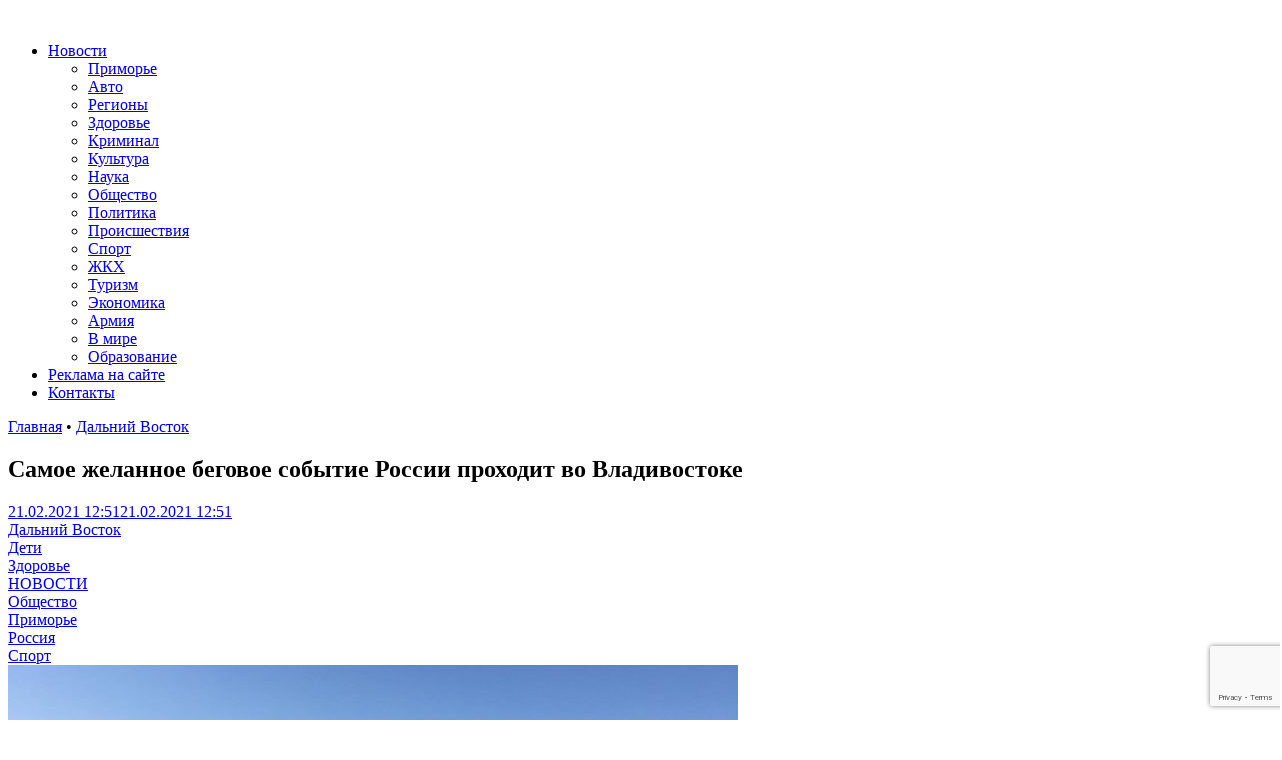

--- FILE ---
content_type: text/html; charset=UTF-8
request_url: https://otvprim.ru/news/samoe-zhelannoe-begovoe-sobytie-rossii-prohodit-vo-vladivostoke_2021_02_21
body_size: 73196
content:
<!DOCTYPE html>
<html lang="ru-RU" xmlns:og="http://opengraphprotocol.org/schema/" xmlns:fb="http://www.facebook.com/2008/fbml" prefix="og: https://ogp.me/ns#">
<head>
    <meta charset="UTF-8">
    <meta name="viewport" content="width=device-width, initial-scale=1">
    <link rel="profile" href="http://gmpg.org/xfn/11">
    <link rel="pingback" href="https://otvprim.ru/xmlrpc.php">
    
<!-- SEO от Rank Math - https://rankmath.com/ -->
<title>Самое желанное беговое событие России проходит во Владивостоке - ОТВПрим</title>
<meta name="description" content="Самое желанное беговое событие России проходит во Владивостоке - свежие новости, последние события от ОТВПрим. Только актуальная информация по теме Дальний"/>
<meta name="robots" content="follow, index, max-snippet:-1, max-video-preview:-1, max-image-preview:large"/>
<link rel="canonical" href="https://otvprim.ru/news/samoe-zhelannoe-begovoe-sobytie-rossii-prohodit-vo-vladivostoke_2021_02_21" />
<meta property="og:locale" content="ru_RU" />
<meta property="og:type" content="article" />
<meta property="og:title" content="Самое желанное беговое событие России проходит во Владивостоке - ОТВПрим" />
<meta property="og:description" content="Самое желанное беговое событие России проходит во Владивостоке - свежие новости, последние события от ОТВПрим. Только актуальная информация по теме Дальний" />
<meta property="og:url" content="https://otvprim.ru/news/samoe-zhelannoe-begovoe-sobytie-rossii-prohodit-vo-vladivostoke_2021_02_21" />
<meta property="article:section" content="Дальний Восток" />
<meta property="og:image" content="https://otvprim.ru/wp-content/uploads/2021/02/D62EA74B-DDD7-4B96-A21E-EA236C15CAB2.jpeg" />
<meta property="og:image:secure_url" content="https://otvprim.ru/wp-content/uploads/2021/02/D62EA74B-DDD7-4B96-A21E-EA236C15CAB2.jpeg" />
<meta property="og:image:width" content="1280" />
<meta property="og:image:height" content="960" />
<meta property="og:image:alt" content="Самое желанное беговое событие России проходит во Владивостоке" />
<meta property="og:image:type" content="image/jpeg" />
<meta property="article:published_time" content="2021-02-21T12:51:00+10:00" />
<meta name="twitter:card" content="summary_large_image" />
<meta name="twitter:title" content="Самое желанное беговое событие России проходит во Владивостоке - ОТВПрим" />
<meta name="twitter:description" content="Самое желанное беговое событие России проходит во Владивостоке - свежие новости, последние события от ОТВПрим. Только актуальная информация по теме Дальний" />
<meta name="twitter:image" content="https://otvprim.ru/wp-content/uploads/2021/02/D62EA74B-DDD7-4B96-A21E-EA236C15CAB2.jpeg" />
<meta name="twitter:label1" content="Автор" />
<meta name="twitter:data1" content="Редактор" />
<meta name="twitter:label2" content="Время чтения" />
<meta name="twitter:data2" content="Меньше минуты" />
<script type="application/ld+json" class="rank-math-schema">{"@context":"https://schema.org","@graph":[{"@type":"Place","@id":"https://otvprim.ru/#place","address":{"@type":"PostalAddress","streetAddress":"\u0443\u043b.\u0421\u043e\u0432\u0435\u0442\u0441\u043a\u0430\u044f, 46.","addressLocality":"\u0433. \u0412\u043b\u0430\u0434\u0438\u0432\u043e\u0441\u0442\u043e\u043a","postalCode":"690001"}},{"@type":["NewsMediaOrganization","Organization"],"@id":"https://otvprim.ru/#organization","name":"\u041e\u0422\u0412\u041f\u0440\u0438\u043c","url":"https://otvprim.ru","email":"info@otvprim.ru","address":{"@type":"PostalAddress","streetAddress":"\u0443\u043b.\u0421\u043e\u0432\u0435\u0442\u0441\u043a\u0430\u044f, 46.","addressLocality":"\u0433. \u0412\u043b\u0430\u0434\u0438\u0432\u043e\u0441\u0442\u043e\u043a","postalCode":"690001"},"location":{"@id":"https://otvprim.ru/#place"}},{"@type":"WebSite","@id":"https://otvprim.ru/#website","url":"https://otvprim.ru","name":"\u041e\u0422\u0412\u041f\u0440\u0438\u043c","publisher":{"@id":"https://otvprim.ru/#organization"},"inLanguage":"ru-RU"},{"@type":"ImageObject","@id":"https://otvprim.ru/wp-content/uploads/2021/02/D62EA74B-DDD7-4B96-A21E-EA236C15CAB2.jpeg","url":"https://otvprim.ru/wp-content/uploads/2021/02/D62EA74B-DDD7-4B96-A21E-EA236C15CAB2.jpeg","width":"1280","height":"960","inLanguage":"ru-RU"},{"@type":"BreadcrumbList","@id":"https://otvprim.ru/news/samoe-zhelannoe-begovoe-sobytie-rossii-prohodit-vo-vladivostoke_2021_02_21#breadcrumb","itemListElement":[{"@type":"ListItem","position":"1","item":{"@id":"https://otvprim.ru","name":"\u0413\u043b\u0430\u0432\u043d\u0430\u044f"}},{"@type":"ListItem","position":"2","item":{"@id":"https://otvprim.ru/category/dalnij-vostok","name":"\u0414\u0430\u043b\u044c\u043d\u0438\u0439 \u0412\u043e\u0441\u0442\u043e\u043a"}},{"@type":"ListItem","position":"3","item":{"@id":"https://otvprim.ru/news/samoe-zhelannoe-begovoe-sobytie-rossii-prohodit-vo-vladivostoke_2021_02_21","name":"\u0421\u0430\u043c\u043e\u0435 \u0436\u0435\u043b\u0430\u043d\u043d\u043e\u0435 \u0431\u0435\u0433\u043e\u0432\u043e\u0435 \u0441\u043e\u0431\u044b\u0442\u0438\u0435 \u0420\u043e\u0441\u0441\u0438\u0438 \u043f\u0440\u043e\u0445\u043e\u0434\u0438\u0442 \u0432\u043e \u0412\u043b\u0430\u0434\u0438\u0432\u043e\u0441\u0442\u043e\u043a\u0435"}}]},{"@type":"WebPage","@id":"https://otvprim.ru/news/samoe-zhelannoe-begovoe-sobytie-rossii-prohodit-vo-vladivostoke_2021_02_21#webpage","url":"https://otvprim.ru/news/samoe-zhelannoe-begovoe-sobytie-rossii-prohodit-vo-vladivostoke_2021_02_21","name":"\u0421\u0430\u043c\u043e\u0435 \u0436\u0435\u043b\u0430\u043d\u043d\u043e\u0435 \u0431\u0435\u0433\u043e\u0432\u043e\u0435 \u0441\u043e\u0431\u044b\u0442\u0438\u0435 \u0420\u043e\u0441\u0441\u0438\u0438 \u043f\u0440\u043e\u0445\u043e\u0434\u0438\u0442 \u0432\u043e \u0412\u043b\u0430\u0434\u0438\u0432\u043e\u0441\u0442\u043e\u043a\u0435 - \u041e\u0422\u0412\u041f\u0440\u0438\u043c","datePublished":"2021-02-21T12:51:00+10:00","dateModified":"2021-02-21T12:51:00+10:00","isPartOf":{"@id":"https://otvprim.ru/#website"},"primaryImageOfPage":{"@id":"https://otvprim.ru/wp-content/uploads/2021/02/D62EA74B-DDD7-4B96-A21E-EA236C15CAB2.jpeg"},"inLanguage":"ru-RU","breadcrumb":{"@id":"https://otvprim.ru/news/samoe-zhelannoe-begovoe-sobytie-rossii-prohodit-vo-vladivostoke_2021_02_21#breadcrumb"}},{"@type":"Person","@id":"https://otvprim.ru/author/redaktor","name":"\u0420\u0435\u0434\u0430\u043a\u0442\u043e\u0440","url":"https://otvprim.ru/author/redaktor","image":{"@type":"ImageObject","@id":"https://secure.gravatar.com/avatar/7c625f3564e9b22eff055558cd4a7128?s=96&amp;d=mm&amp;r=g","url":"https://secure.gravatar.com/avatar/7c625f3564e9b22eff055558cd4a7128?s=96&amp;d=mm&amp;r=g","caption":"\u0420\u0435\u0434\u0430\u043a\u0442\u043e\u0440","inLanguage":"ru-RU"},"worksFor":{"@id":"https://otvprim.ru/#organization"}},{"@type":"NewsArticle","headline":"\u0421\u0430\u043c\u043e\u0435 \u0436\u0435\u043b\u0430\u043d\u043d\u043e\u0435 \u0431\u0435\u0433\u043e\u0432\u043e\u0435 \u0441\u043e\u0431\u044b\u0442\u0438\u0435 \u0420\u043e\u0441\u0441\u0438\u0438 \u043f\u0440\u043e\u0445\u043e\u0434\u0438\u0442 \u0432\u043e \u0412\u043b\u0430\u0434\u0438\u0432\u043e\u0441\u0442\u043e\u043a\u0435 - \u041e\u0422\u0412\u041f\u0440\u0438\u043c","datePublished":"2021-02-21T12:51:00+10:00","dateModified":"2021-02-21T12:51:00+10:00","articleSection":"\u0414\u0430\u043b\u044c\u043d\u0438\u0439 \u0412\u043e\u0441\u0442\u043e\u043a, \u0414\u0435\u0442\u0438, \u0417\u0434\u043e\u0440\u043e\u0432\u044c\u0435, \u041d\u041e\u0412\u041e\u0421\u0422\u0418, \u041e\u0431\u0449\u0435\u0441\u0442\u0432\u043e, \u041f\u0440\u0438\u043c\u043e\u0440\u044c\u0435, \u0420\u043e\u0441\u0441\u0438\u044f, \u0421\u043f\u043e\u0440\u0442","author":{"@id":"https://otvprim.ru/author/redaktor","name":"\u0420\u0435\u0434\u0430\u043a\u0442\u043e\u0440"},"publisher":{"@id":"https://otvprim.ru/#organization"},"description":"\u0421\u0430\u043c\u043e\u0435 \u0436\u0435\u043b\u0430\u043d\u043d\u043e\u0435 \u0431\u0435\u0433\u043e\u0432\u043e\u0435 \u0441\u043e\u0431\u044b\u0442\u0438\u0435 \u0420\u043e\u0441\u0441\u0438\u0438 \u043f\u0440\u043e\u0445\u043e\u0434\u0438\u0442 \u0432\u043e \u0412\u043b\u0430\u0434\u0438\u0432\u043e\u0441\u0442\u043e\u043a\u0435 - \u0441\u0432\u0435\u0436\u0438\u0435 \u043d\u043e\u0432\u043e\u0441\u0442\u0438, \u043f\u043e\u0441\u043b\u0435\u0434\u043d\u0438\u0435 \u0441\u043e\u0431\u044b\u0442\u0438\u044f \u043e\u0442 \u041e\u0422\u0412\u041f\u0440\u0438\u043c. \u0422\u043e\u043b\u044c\u043a\u043e \u0430\u043a\u0442\u0443\u0430\u043b\u044c\u043d\u0430\u044f \u0438\u043d\u0444\u043e\u0440\u043c\u0430\u0446\u0438\u044f \u043f\u043e \u0442\u0435\u043c\u0435 \u0414\u0430\u043b\u044c\u043d\u0438\u0439 \u0412\u043e\u0441\u0442\u043e\u043a","name":"\u0421\u0430\u043c\u043e\u0435 \u0436\u0435\u043b\u0430\u043d\u043d\u043e\u0435 \u0431\u0435\u0433\u043e\u0432\u043e\u0435 \u0441\u043e\u0431\u044b\u0442\u0438\u0435 \u0420\u043e\u0441\u0441\u0438\u0438 \u043f\u0440\u043e\u0445\u043e\u0434\u0438\u0442 \u0432\u043e \u0412\u043b\u0430\u0434\u0438\u0432\u043e\u0441\u0442\u043e\u043a\u0435 - \u041e\u0422\u0412\u041f\u0440\u0438\u043c","@id":"https://otvprim.ru/news/samoe-zhelannoe-begovoe-sobytie-rossii-prohodit-vo-vladivostoke_2021_02_21#richSnippet","isPartOf":{"@id":"https://otvprim.ru/news/samoe-zhelannoe-begovoe-sobytie-rossii-prohodit-vo-vladivostoke_2021_02_21#webpage"},"image":{"@id":"https://otvprim.ru/wp-content/uploads/2021/02/D62EA74B-DDD7-4B96-A21E-EA236C15CAB2.jpeg"},"inLanguage":"ru-RU","mainEntityOfPage":{"@id":"https://otvprim.ru/news/samoe-zhelannoe-begovoe-sobytie-rossii-prohodit-vo-vladivostoke_2021_02_21#webpage"}}]}</script>
<!-- /Rank Math WordPress SEO плагин -->

<link rel='dns-prefetch' href='//stats.wp.com' />
<link rel="alternate" type="application/rss+xml" title=" &raquo; Лента" href="https://otvprim.ru/feed" />
<meta property="og:title" content="Самое желанное беговое событие России проходит во Владивостоке"/>
<meta property="og:type" content="article"/>
<meta property="og:url" content="https://otvprim.ru/news/samoe-zhelannoe-begovoe-sobytie-rossii-prohodit-vo-vladivostoke_2021_02_21"/>
<meta property="og:site_name" content="Новостной портал: новости Приморского Края / Дальнего Востока / России" /><meta property="og:image" content="https://otvprim.ru/wp-content/uploads/2021/02/D62EA74B-DDD7-4B96-A21E-EA236C15CAB2-730x427.jpeg"/>
<script type="text/javascript">
/* <![CDATA[ */
window._wpemojiSettings = {"baseUrl":"https:\/\/s.w.org\/images\/core\/emoji\/15.0.3\/72x72\/","ext":".png","svgUrl":"https:\/\/s.w.org\/images\/core\/emoji\/15.0.3\/svg\/","svgExt":".svg","source":{"concatemoji":"https:\/\/otvprim.ru\/wp-includes\/js\/wp-emoji-release.min.js?ver=6.6.4"}};
/*! This file is auto-generated */
!function(i,n){var o,s,e;function c(e){try{var t={supportTests:e,timestamp:(new Date).valueOf()};sessionStorage.setItem(o,JSON.stringify(t))}catch(e){}}function p(e,t,n){e.clearRect(0,0,e.canvas.width,e.canvas.height),e.fillText(t,0,0);var t=new Uint32Array(e.getImageData(0,0,e.canvas.width,e.canvas.height).data),r=(e.clearRect(0,0,e.canvas.width,e.canvas.height),e.fillText(n,0,0),new Uint32Array(e.getImageData(0,0,e.canvas.width,e.canvas.height).data));return t.every(function(e,t){return e===r[t]})}function u(e,t,n){switch(t){case"flag":return n(e,"\ud83c\udff3\ufe0f\u200d\u26a7\ufe0f","\ud83c\udff3\ufe0f\u200b\u26a7\ufe0f")?!1:!n(e,"\ud83c\uddfa\ud83c\uddf3","\ud83c\uddfa\u200b\ud83c\uddf3")&&!n(e,"\ud83c\udff4\udb40\udc67\udb40\udc62\udb40\udc65\udb40\udc6e\udb40\udc67\udb40\udc7f","\ud83c\udff4\u200b\udb40\udc67\u200b\udb40\udc62\u200b\udb40\udc65\u200b\udb40\udc6e\u200b\udb40\udc67\u200b\udb40\udc7f");case"emoji":return!n(e,"\ud83d\udc26\u200d\u2b1b","\ud83d\udc26\u200b\u2b1b")}return!1}function f(e,t,n){var r="undefined"!=typeof WorkerGlobalScope&&self instanceof WorkerGlobalScope?new OffscreenCanvas(300,150):i.createElement("canvas"),a=r.getContext("2d",{willReadFrequently:!0}),o=(a.textBaseline="top",a.font="600 32px Arial",{});return e.forEach(function(e){o[e]=t(a,e,n)}),o}function t(e){var t=i.createElement("script");t.src=e,t.defer=!0,i.head.appendChild(t)}"undefined"!=typeof Promise&&(o="wpEmojiSettingsSupports",s=["flag","emoji"],n.supports={everything:!0,everythingExceptFlag:!0},e=new Promise(function(e){i.addEventListener("DOMContentLoaded",e,{once:!0})}),new Promise(function(t){var n=function(){try{var e=JSON.parse(sessionStorage.getItem(o));if("object"==typeof e&&"number"==typeof e.timestamp&&(new Date).valueOf()<e.timestamp+604800&&"object"==typeof e.supportTests)return e.supportTests}catch(e){}return null}();if(!n){if("undefined"!=typeof Worker&&"undefined"!=typeof OffscreenCanvas&&"undefined"!=typeof URL&&URL.createObjectURL&&"undefined"!=typeof Blob)try{var e="postMessage("+f.toString()+"("+[JSON.stringify(s),u.toString(),p.toString()].join(",")+"));",r=new Blob([e],{type:"text/javascript"}),a=new Worker(URL.createObjectURL(r),{name:"wpTestEmojiSupports"});return void(a.onmessage=function(e){c(n=e.data),a.terminate(),t(n)})}catch(e){}c(n=f(s,u,p))}t(n)}).then(function(e){for(var t in e)n.supports[t]=e[t],n.supports.everything=n.supports.everything&&n.supports[t],"flag"!==t&&(n.supports.everythingExceptFlag=n.supports.everythingExceptFlag&&n.supports[t]);n.supports.everythingExceptFlag=n.supports.everythingExceptFlag&&!n.supports.flag,n.DOMReady=!1,n.readyCallback=function(){n.DOMReady=!0}}).then(function(){return e}).then(function(){var e;n.supports.everything||(n.readyCallback(),(e=n.source||{}).concatemoji?t(e.concatemoji):e.wpemoji&&e.twemoji&&(t(e.twemoji),t(e.wpemoji)))}))}((window,document),window._wpemojiSettings);
/* ]]> */
</script>
<style id='wp-emoji-styles-inline-css' type='text/css'>

	img.wp-smiley, img.emoji {
		display: inline !important;
		border: none !important;
		box-shadow: none !important;
		height: 1em !important;
		width: 1em !important;
		margin: 0 0.07em !important;
		vertical-align: -0.1em !important;
		background: none !important;
		padding: 0 !important;
	}
</style>
<link rel='stylesheet' id='wp-block-library-css' href='https://otvprim.ru/wp-includes/css/dist/block-library/style.min.css?ver=6.6.4' type='text/css' media='all' />
<style id='wp-block-library-theme-inline-css' type='text/css'>
.wp-block-audio :where(figcaption){color:#555;font-size:13px;text-align:center}.is-dark-theme .wp-block-audio :where(figcaption){color:#ffffffa6}.wp-block-audio{margin:0 0 1em}.wp-block-code{border:1px solid #ccc;border-radius:4px;font-family:Menlo,Consolas,monaco,monospace;padding:.8em 1em}.wp-block-embed :where(figcaption){color:#555;font-size:13px;text-align:center}.is-dark-theme .wp-block-embed :where(figcaption){color:#ffffffa6}.wp-block-embed{margin:0 0 1em}.blocks-gallery-caption{color:#555;font-size:13px;text-align:center}.is-dark-theme .blocks-gallery-caption{color:#ffffffa6}:root :where(.wp-block-image figcaption){color:#555;font-size:13px;text-align:center}.is-dark-theme :root :where(.wp-block-image figcaption){color:#ffffffa6}.wp-block-image{margin:0 0 1em}.wp-block-pullquote{border-bottom:4px solid;border-top:4px solid;color:currentColor;margin-bottom:1.75em}.wp-block-pullquote cite,.wp-block-pullquote footer,.wp-block-pullquote__citation{color:currentColor;font-size:.8125em;font-style:normal;text-transform:uppercase}.wp-block-quote{border-left:.25em solid;margin:0 0 1.75em;padding-left:1em}.wp-block-quote cite,.wp-block-quote footer{color:currentColor;font-size:.8125em;font-style:normal;position:relative}.wp-block-quote.has-text-align-right{border-left:none;border-right:.25em solid;padding-left:0;padding-right:1em}.wp-block-quote.has-text-align-center{border:none;padding-left:0}.wp-block-quote.is-large,.wp-block-quote.is-style-large,.wp-block-quote.is-style-plain{border:none}.wp-block-search .wp-block-search__label{font-weight:700}.wp-block-search__button{border:1px solid #ccc;padding:.375em .625em}:where(.wp-block-group.has-background){padding:1.25em 2.375em}.wp-block-separator.has-css-opacity{opacity:.4}.wp-block-separator{border:none;border-bottom:2px solid;margin-left:auto;margin-right:auto}.wp-block-separator.has-alpha-channel-opacity{opacity:1}.wp-block-separator:not(.is-style-wide):not(.is-style-dots){width:100px}.wp-block-separator.has-background:not(.is-style-dots){border-bottom:none;height:1px}.wp-block-separator.has-background:not(.is-style-wide):not(.is-style-dots){height:2px}.wp-block-table{margin:0 0 1em}.wp-block-table td,.wp-block-table th{word-break:normal}.wp-block-table :where(figcaption){color:#555;font-size:13px;text-align:center}.is-dark-theme .wp-block-table :where(figcaption){color:#ffffffa6}.wp-block-video :where(figcaption){color:#555;font-size:13px;text-align:center}.is-dark-theme .wp-block-video :where(figcaption){color:#ffffffa6}.wp-block-video{margin:0 0 1em}:root :where(.wp-block-template-part.has-background){margin-bottom:0;margin-top:0;padding:1.25em 2.375em}
</style>
<style id='rank-math-toc-block-style-inline-css' type='text/css'>
.wp-block-rank-math-toc-block nav ol{counter-reset:item}.wp-block-rank-math-toc-block nav ol li{display:block}.wp-block-rank-math-toc-block nav ol li:before{content:counters(item, ".") ". ";counter-increment:item}

</style>
<link rel='stylesheet' id='mediaelement-css' href='https://otvprim.ru/wp-includes/js/mediaelement/mediaelementplayer-legacy.min.css?ver=4.2.17' type='text/css' media='all' />
<link rel='stylesheet' id='wp-mediaelement-css' href='https://otvprim.ru/wp-includes/js/mediaelement/wp-mediaelement.min.css?ver=6.6.4' type='text/css' media='all' />
<style id='jetpack-sharing-buttons-style-inline-css' type='text/css'>
.jetpack-sharing-buttons__services-list{display:flex;flex-direction:row;flex-wrap:wrap;gap:0;list-style-type:none;margin:5px;padding:0}.jetpack-sharing-buttons__services-list.has-small-icon-size{font-size:12px}.jetpack-sharing-buttons__services-list.has-normal-icon-size{font-size:16px}.jetpack-sharing-buttons__services-list.has-large-icon-size{font-size:24px}.jetpack-sharing-buttons__services-list.has-huge-icon-size{font-size:36px}@media print{.jetpack-sharing-buttons__services-list{display:none!important}}.editor-styles-wrapper .wp-block-jetpack-sharing-buttons{gap:0;padding-inline-start:0}ul.jetpack-sharing-buttons__services-list.has-background{padding:1.25em 2.375em}
</style>
<link rel='stylesheet' id='rutube-embed-styles-css' href='https://otvprim.ru/wp-content/plugins/rutube-embed/build/style-index.css?ver=1765195830' type='text/css' media='all' />
<style id='classic-theme-styles-inline-css' type='text/css'>
/*! This file is auto-generated */
.wp-block-button__link{color:#fff;background-color:#32373c;border-radius:9999px;box-shadow:none;text-decoration:none;padding:calc(.667em + 2px) calc(1.333em + 2px);font-size:1.125em}.wp-block-file__button{background:#32373c;color:#fff;text-decoration:none}
</style>
<style id='global-styles-inline-css' type='text/css'>
:root{--wp--preset--aspect-ratio--square: 1;--wp--preset--aspect-ratio--4-3: 4/3;--wp--preset--aspect-ratio--3-4: 3/4;--wp--preset--aspect-ratio--3-2: 3/2;--wp--preset--aspect-ratio--2-3: 2/3;--wp--preset--aspect-ratio--16-9: 16/9;--wp--preset--aspect-ratio--9-16: 9/16;--wp--preset--color--black: #000000;--wp--preset--color--cyan-bluish-gray: #abb8c3;--wp--preset--color--white: #ffffff;--wp--preset--color--pale-pink: #f78da7;--wp--preset--color--vivid-red: #cf2e2e;--wp--preset--color--luminous-vivid-orange: #ff6900;--wp--preset--color--luminous-vivid-amber: #fcb900;--wp--preset--color--light-green-cyan: #7bdcb5;--wp--preset--color--vivid-green-cyan: #00d084;--wp--preset--color--pale-cyan-blue: #8ed1fc;--wp--preset--color--vivid-cyan-blue: #0693e3;--wp--preset--color--vivid-purple: #9b51e0;--wp--preset--gradient--vivid-cyan-blue-to-vivid-purple: linear-gradient(135deg,rgba(6,147,227,1) 0%,rgb(155,81,224) 100%);--wp--preset--gradient--light-green-cyan-to-vivid-green-cyan: linear-gradient(135deg,rgb(122,220,180) 0%,rgb(0,208,130) 100%);--wp--preset--gradient--luminous-vivid-amber-to-luminous-vivid-orange: linear-gradient(135deg,rgba(252,185,0,1) 0%,rgba(255,105,0,1) 100%);--wp--preset--gradient--luminous-vivid-orange-to-vivid-red: linear-gradient(135deg,rgba(255,105,0,1) 0%,rgb(207,46,46) 100%);--wp--preset--gradient--very-light-gray-to-cyan-bluish-gray: linear-gradient(135deg,rgb(238,238,238) 0%,rgb(169,184,195) 100%);--wp--preset--gradient--cool-to-warm-spectrum: linear-gradient(135deg,rgb(74,234,220) 0%,rgb(151,120,209) 20%,rgb(207,42,186) 40%,rgb(238,44,130) 60%,rgb(251,105,98) 80%,rgb(254,248,76) 100%);--wp--preset--gradient--blush-light-purple: linear-gradient(135deg,rgb(255,206,236) 0%,rgb(152,150,240) 100%);--wp--preset--gradient--blush-bordeaux: linear-gradient(135deg,rgb(254,205,165) 0%,rgb(254,45,45) 50%,rgb(107,0,62) 100%);--wp--preset--gradient--luminous-dusk: linear-gradient(135deg,rgb(255,203,112) 0%,rgb(199,81,192) 50%,rgb(65,88,208) 100%);--wp--preset--gradient--pale-ocean: linear-gradient(135deg,rgb(255,245,203) 0%,rgb(182,227,212) 50%,rgb(51,167,181) 100%);--wp--preset--gradient--electric-grass: linear-gradient(135deg,rgb(202,248,128) 0%,rgb(113,206,126) 100%);--wp--preset--gradient--midnight: linear-gradient(135deg,rgb(2,3,129) 0%,rgb(40,116,252) 100%);--wp--preset--font-size--small: 13px;--wp--preset--font-size--medium: 20px;--wp--preset--font-size--large: 36px;--wp--preset--font-size--x-large: 42px;--wp--preset--spacing--20: 0.44rem;--wp--preset--spacing--30: 0.67rem;--wp--preset--spacing--40: 1rem;--wp--preset--spacing--50: 1.5rem;--wp--preset--spacing--60: 2.25rem;--wp--preset--spacing--70: 3.38rem;--wp--preset--spacing--80: 5.06rem;--wp--preset--shadow--natural: 6px 6px 9px rgba(0, 0, 0, 0.2);--wp--preset--shadow--deep: 12px 12px 50px rgba(0, 0, 0, 0.4);--wp--preset--shadow--sharp: 6px 6px 0px rgba(0, 0, 0, 0.2);--wp--preset--shadow--outlined: 6px 6px 0px -3px rgba(255, 255, 255, 1), 6px 6px rgba(0, 0, 0, 1);--wp--preset--shadow--crisp: 6px 6px 0px rgba(0, 0, 0, 1);}:where(.is-layout-flex){gap: 0.5em;}:where(.is-layout-grid){gap: 0.5em;}body .is-layout-flex{display: flex;}.is-layout-flex{flex-wrap: wrap;align-items: center;}.is-layout-flex > :is(*, div){margin: 0;}body .is-layout-grid{display: grid;}.is-layout-grid > :is(*, div){margin: 0;}:where(.wp-block-columns.is-layout-flex){gap: 2em;}:where(.wp-block-columns.is-layout-grid){gap: 2em;}:where(.wp-block-post-template.is-layout-flex){gap: 1.25em;}:where(.wp-block-post-template.is-layout-grid){gap: 1.25em;}.has-black-color{color: var(--wp--preset--color--black) !important;}.has-cyan-bluish-gray-color{color: var(--wp--preset--color--cyan-bluish-gray) !important;}.has-white-color{color: var(--wp--preset--color--white) !important;}.has-pale-pink-color{color: var(--wp--preset--color--pale-pink) !important;}.has-vivid-red-color{color: var(--wp--preset--color--vivid-red) !important;}.has-luminous-vivid-orange-color{color: var(--wp--preset--color--luminous-vivid-orange) !important;}.has-luminous-vivid-amber-color{color: var(--wp--preset--color--luminous-vivid-amber) !important;}.has-light-green-cyan-color{color: var(--wp--preset--color--light-green-cyan) !important;}.has-vivid-green-cyan-color{color: var(--wp--preset--color--vivid-green-cyan) !important;}.has-pale-cyan-blue-color{color: var(--wp--preset--color--pale-cyan-blue) !important;}.has-vivid-cyan-blue-color{color: var(--wp--preset--color--vivid-cyan-blue) !important;}.has-vivid-purple-color{color: var(--wp--preset--color--vivid-purple) !important;}.has-black-background-color{background-color: var(--wp--preset--color--black) !important;}.has-cyan-bluish-gray-background-color{background-color: var(--wp--preset--color--cyan-bluish-gray) !important;}.has-white-background-color{background-color: var(--wp--preset--color--white) !important;}.has-pale-pink-background-color{background-color: var(--wp--preset--color--pale-pink) !important;}.has-vivid-red-background-color{background-color: var(--wp--preset--color--vivid-red) !important;}.has-luminous-vivid-orange-background-color{background-color: var(--wp--preset--color--luminous-vivid-orange) !important;}.has-luminous-vivid-amber-background-color{background-color: var(--wp--preset--color--luminous-vivid-amber) !important;}.has-light-green-cyan-background-color{background-color: var(--wp--preset--color--light-green-cyan) !important;}.has-vivid-green-cyan-background-color{background-color: var(--wp--preset--color--vivid-green-cyan) !important;}.has-pale-cyan-blue-background-color{background-color: var(--wp--preset--color--pale-cyan-blue) !important;}.has-vivid-cyan-blue-background-color{background-color: var(--wp--preset--color--vivid-cyan-blue) !important;}.has-vivid-purple-background-color{background-color: var(--wp--preset--color--vivid-purple) !important;}.has-black-border-color{border-color: var(--wp--preset--color--black) !important;}.has-cyan-bluish-gray-border-color{border-color: var(--wp--preset--color--cyan-bluish-gray) !important;}.has-white-border-color{border-color: var(--wp--preset--color--white) !important;}.has-pale-pink-border-color{border-color: var(--wp--preset--color--pale-pink) !important;}.has-vivid-red-border-color{border-color: var(--wp--preset--color--vivid-red) !important;}.has-luminous-vivid-orange-border-color{border-color: var(--wp--preset--color--luminous-vivid-orange) !important;}.has-luminous-vivid-amber-border-color{border-color: var(--wp--preset--color--luminous-vivid-amber) !important;}.has-light-green-cyan-border-color{border-color: var(--wp--preset--color--light-green-cyan) !important;}.has-vivid-green-cyan-border-color{border-color: var(--wp--preset--color--vivid-green-cyan) !important;}.has-pale-cyan-blue-border-color{border-color: var(--wp--preset--color--pale-cyan-blue) !important;}.has-vivid-cyan-blue-border-color{border-color: var(--wp--preset--color--vivid-cyan-blue) !important;}.has-vivid-purple-border-color{border-color: var(--wp--preset--color--vivid-purple) !important;}.has-vivid-cyan-blue-to-vivid-purple-gradient-background{background: var(--wp--preset--gradient--vivid-cyan-blue-to-vivid-purple) !important;}.has-light-green-cyan-to-vivid-green-cyan-gradient-background{background: var(--wp--preset--gradient--light-green-cyan-to-vivid-green-cyan) !important;}.has-luminous-vivid-amber-to-luminous-vivid-orange-gradient-background{background: var(--wp--preset--gradient--luminous-vivid-amber-to-luminous-vivid-orange) !important;}.has-luminous-vivid-orange-to-vivid-red-gradient-background{background: var(--wp--preset--gradient--luminous-vivid-orange-to-vivid-red) !important;}.has-very-light-gray-to-cyan-bluish-gray-gradient-background{background: var(--wp--preset--gradient--very-light-gray-to-cyan-bluish-gray) !important;}.has-cool-to-warm-spectrum-gradient-background{background: var(--wp--preset--gradient--cool-to-warm-spectrum) !important;}.has-blush-light-purple-gradient-background{background: var(--wp--preset--gradient--blush-light-purple) !important;}.has-blush-bordeaux-gradient-background{background: var(--wp--preset--gradient--blush-bordeaux) !important;}.has-luminous-dusk-gradient-background{background: var(--wp--preset--gradient--luminous-dusk) !important;}.has-pale-ocean-gradient-background{background: var(--wp--preset--gradient--pale-ocean) !important;}.has-electric-grass-gradient-background{background: var(--wp--preset--gradient--electric-grass) !important;}.has-midnight-gradient-background{background: var(--wp--preset--gradient--midnight) !important;}.has-small-font-size{font-size: var(--wp--preset--font-size--small) !important;}.has-medium-font-size{font-size: var(--wp--preset--font-size--medium) !important;}.has-large-font-size{font-size: var(--wp--preset--font-size--large) !important;}.has-x-large-font-size{font-size: var(--wp--preset--font-size--x-large) !important;}
:where(.wp-block-post-template.is-layout-flex){gap: 1.25em;}:where(.wp-block-post-template.is-layout-grid){gap: 1.25em;}
:where(.wp-block-columns.is-layout-flex){gap: 2em;}:where(.wp-block-columns.is-layout-grid){gap: 2em;}
:root :where(.wp-block-pullquote){font-size: 1.5em;line-height: 1.6;}
</style>
<link rel='stylesheet' id='contact-form-7-css' href='https://otvprim.ru/wp-content/plugins/contact-form-7/includes/css/styles.css?ver=5.9.8' type='text/css' media='all' />
<link rel='stylesheet' id='likely-style-css' href='https://otvprim.ru/wp-content/plugins/likely/likely.css?ver=6.6.4' type='text/css' media='all' />
<link rel='stylesheet' id='wp-polls-css' href='https://otvprim.ru/wp-content/plugins/wp-polls/polls-css.css?ver=2.77.2' type='text/css' media='all' />
<style id='wp-polls-inline-css' type='text/css'>
.wp-polls .pollbar {
	margin: 1px;
	font-size: 8px;
	line-height: 10px;
	height: 10px;
	background: #2cb2bc;
	border: 1px solid #2cb2bc;
}

</style>
<link rel='stylesheet' id='bootstrap.css-css' href='https://otvprim.ru/wp-content/themes/otvprim.ru/css/bootstrap.min.css?ver=all' type='text/css' media='all' />
<link rel='stylesheet' id='font-awesome-css' href='https://otvprim.ru/wp-content/themes/otvprim.ru/css/font-awesome.min.css?ver=6.6.4' type='text/css' media='all' />
<link rel='stylesheet' id='awaken-style-css' href='https://otvprim.ru/wp-content/themes/otvprim.ru/style.css?ver=1730277398' type='text/css' media='all' />
<link rel='stylesheet' id='awaken-font-awesome-css' href='https://otvprim.ru/wp-content/themes/awaken/css/font-awesome.min.css?ver=4.4.0' type='text/css' media='all' />
<link rel='stylesheet' id='awaken-fonts-css' href='https://otvprim.ru/wp-content/themes/awaken/css/fonts.css' type='text/css' media='all' />
<link rel='stylesheet' id='recent-posts-widget-with-thumbnails-public-style-css' href='https://otvprim.ru/wp-content/plugins/recent-posts-widget-with-thumbnails/public.css?ver=7.1.1' type='text/css' media='all' />
<script type="text/javascript" src="https://otvprim.ru/wp-includes/js/jquery/jquery.min.js?ver=3.7.1" id="jquery-core-js"></script>
<script type="text/javascript" src="https://otvprim.ru/wp-includes/js/jquery/jquery-migrate.min.js?ver=3.4.1" id="jquery-migrate-js"></script>
<script type="text/javascript" src="https://otvprim.ru/wp-content/plugins/likely/likely.js?ver=6.6.4" id="likely-script-js"></script>
<!--[if lt IE 9]>
<script type="text/javascript" src="https://otvprim.ru/wp-content/themes/awaken/js/respond.min.js?ver=6.6.4" id="respond-js"></script>
<![endif]-->
<!--[if lt IE 9]>
<script type="text/javascript" src="https://otvprim.ru/wp-content/themes/awaken/js/html5shiv.js?ver=6.6.4" id="html5shiv-js"></script>
<![endif]-->
<link rel="https://api.w.org/" href="https://otvprim.ru/wp-json/" /><link rel="alternate" title="JSON" type="application/json" href="https://otvprim.ru/wp-json/wp/v2/posts/142355" /><link rel="EditURI" type="application/rsd+xml" title="RSD" href="https://otvprim.ru/xmlrpc.php?rsd" />
<meta name="generator" content="WordPress 6.6.4" />
<link rel='shortlink' href='https://otvprim.ru/?p=142355' />
<link rel="alternate" title="oEmbed (JSON)" type="application/json+oembed" href="https://otvprim.ru/wp-json/oembed/1.0/embed?url=https%3A%2F%2Fotvprim.ru%2Fnews%2Fsamoe-zhelannoe-begovoe-sobytie-rossii-prohodit-vo-vladivostoke_2021_02_21" />
<link rel="alternate" title="oEmbed (XML)" type="text/xml+oembed" href="https://otvprim.ru/wp-json/oembed/1.0/embed?url=https%3A%2F%2Fotvprim.ru%2Fnews%2Fsamoe-zhelannoe-begovoe-sobytie-rossii-prohodit-vo-vladivostoke_2021_02_21&#038;format=xml" />

	<script type="text/javascript">
	    var ajaxurl = 'https://otvprim.ru/wp-admin/admin-ajax.php';
	</script>

	<style type="text/css">
		.ajax-calendar{
			position:relative;
		}

		#ajax_ac_widget th {
		background: none repeat scroll 0 0 #2cb2bc;
		color: #FFFFFF;
		font-weight: normal;
		padding: 5px 1px;
		text-align: center;
		 font-size: 16px;
		}
		#ajax_ac_widget {
			padding: 5px;
		}
		
		#ajax_ac_widget td {
			border: 1px solid #CCCCCC;
			text-align: center;
		}
		
		#my-calendar a {
			background: none repeat scroll 0 0 #008000;
			color: #FFFFFF;
			display: block;
			padding: 6px 0;
			width: 100% !important;
		}
		#my-calendar{
			width:100%;
		}
		
		
		#my_calender span {
			display: block;
			padding: 6px 0;
			width: 100% !important;
		}
		
		#today a,#today span {
			   background: none repeat scroll 0 0 #2cb2bc !important;
			color: #FFFFFF;
		}
		#ajax_ac_widget #my_year {
			float: right;
		}
		.select_ca #my_month {
			float: left;
		}

	</style>
		<style>img#wpstats{display:none}</style>
		<style>article{
     font-size: 16px;
}</style><link rel="icon" href="https://otvprim.ru/wp-content/uploads/2019/06/cropped-logo_otv_cyr-32x32.png" sizes="32x32" />
<link rel="icon" href="https://otvprim.ru/wp-content/uploads/2019/06/cropped-logo_otv_cyr-192x192.png" sizes="192x192" />
<link rel="apple-touch-icon" href="https://otvprim.ru/wp-content/uploads/2019/06/cropped-logo_otv_cyr-180x180.png" />
<meta name="msapplication-TileImage" content="https://otvprim.ru/wp-content/uploads/2019/06/cropped-logo_otv_cyr-270x270.png" />

	<link href="https://fonts.googleapis.com/css2?family=Open+Sans:ital,wght@0,400;0,600;0,700;1,400&display=swap" rel="stylesheet">
</head>

<body class="post-template-default single single-post postid-142355 single-format-standard wp-embed-responsive group-blog">
<div id="page" class="hfeed site">
	<header id="masthead" class="site-header">
        <div class="top-nav">
            <div class="container">
                <div class="row align-items-center">
                    <div class="col-4 col-sm-7 col-md-8">
                        <div class="logo-container">
                            <div class="site-logo">
                                <a href="https://otvprim.ru/" rel="home">
                                    <img src="/wp-content/themes/otvprim.ru/images/logo.png" alt="" />
                                </a>
                            </div>
                            <nav id="top-navigation" class="top-navigation" role="navigation">
                                <div class="menu-top-container"><ul id="menu-top" class="menu"><li id="menu-item-74642" class="menu-item menu-item-type-taxonomy menu-item-object-category current-post-ancestor current-menu-parent current-post-parent menu-item-has-children menu-item-74642"><a href="https://otvprim.ru/category/news">Новости</a>
<ul class="sub-menu">
	<li id="menu-item-74889" class="menu-item menu-item-type-taxonomy menu-item-object-category current-post-ancestor current-menu-parent current-post-parent menu-item-74889"><a href="https://otvprim.ru/category/news/primore">Приморье</a></li>
	<li id="menu-item-74888" class="menu-item menu-item-type-taxonomy menu-item-object-category menu-item-74888"><a href="https://otvprim.ru/category/news/avto">Авто</a></li>
	<li id="menu-item-74890" class="menu-item menu-item-type-taxonomy menu-item-object-category menu-item-74890"><a href="https://otvprim.ru/category/news/regiony">Регионы</a></li>
	<li id="menu-item-74644" class="menu-item menu-item-type-taxonomy menu-item-object-category current-post-ancestor current-menu-parent current-post-parent menu-item-74644"><a href="https://otvprim.ru/category/news/news_health">Здоровье</a></li>
	<li id="menu-item-74645" class="menu-item menu-item-type-taxonomy menu-item-object-category menu-item-74645"><a href="https://otvprim.ru/category/news/news_crime">Криминал</a></li>
	<li id="menu-item-74646" class="menu-item menu-item-type-taxonomy menu-item-object-category menu-item-74646"><a href="https://otvprim.ru/category/news/news_crime-news">Культура</a></li>
	<li id="menu-item-74647" class="menu-item menu-item-type-taxonomy menu-item-object-category menu-item-74647"><a href="https://otvprim.ru/category/news/news_science">Наука</a></li>
	<li id="menu-item-74648" class="menu-item menu-item-type-taxonomy menu-item-object-category current-post-ancestor current-menu-parent current-post-parent menu-item-74648"><a href="https://otvprim.ru/category/news/news_society">Общество</a></li>
	<li id="menu-item-74649" class="menu-item menu-item-type-taxonomy menu-item-object-category menu-item-74649"><a href="https://otvprim.ru/category/news/news_politics">Политика</a></li>
	<li id="menu-item-74650" class="menu-item menu-item-type-taxonomy menu-item-object-category menu-item-74650"><a href="https://otvprim.ru/category/news/news_incident">Происшествия</a></li>
	<li id="menu-item-74651" class="menu-item menu-item-type-taxonomy menu-item-object-category current-post-ancestor current-menu-parent current-post-parent menu-item-74651"><a href="https://otvprim.ru/category/news/news_sport">Спорт</a></li>
	<li id="menu-item-74643" class="menu-item menu-item-type-taxonomy menu-item-object-category menu-item-74643"><a href="https://otvprim.ru/category/news/news_communal_services">ЖКХ</a></li>
	<li id="menu-item-74652" class="menu-item menu-item-type-taxonomy menu-item-object-category menu-item-74652"><a href="https://otvprim.ru/category/news/news_tourism">Туризм</a></li>
	<li id="menu-item-74653" class="menu-item menu-item-type-taxonomy menu-item-object-category menu-item-74653"><a href="https://otvprim.ru/category/news/news_economics">Экономика</a></li>
	<li id="menu-item-76124" class="menu-item menu-item-type-taxonomy menu-item-object-category menu-item-76124"><a href="https://otvprim.ru/category/news/armiya">Армия</a></li>
	<li id="menu-item-76125" class="menu-item menu-item-type-taxonomy menu-item-object-category menu-item-76125"><a href="https://otvprim.ru/category/news/v-mire">В мире</a></li>
	<li id="menu-item-76126" class="menu-item menu-item-type-taxonomy menu-item-object-category menu-item-76126"><a href="https://otvprim.ru/category/news/obrazovanie">Образование</a></li>
</ul>
</li>
<li id="menu-item-103" class="menu-item menu-item-type-post_type menu-item-object-page menu-item-103"><a href="https://otvprim.ru/reklama-na-sajte">Реклама на сайте</a></li>
<li id="menu-item-88161" class="menu-item menu-item-type-post_type menu-item-object-page menu-item-88161"><a href="https://otvprim.ru/kontakty">Контакты</a></li>
</ul></div>                            </nav>
                            <a href="#" class="navbutton" id="top-nav-button"></a>
                            <div class="responsive-topnav"></div>
                        </div>
                    </div>
                    <div class="col-8 col-sm-5 col-md-4">
                        <div class="asocial-area float-right">
                            <span class="asocial-icon"><a href="https://vk.com/public179887085" target="_blank"><i class="fa fa-vk"></i></a></span>
                            <span class="asocial-icon"><a href="https://ok.ru/group/54949434949832" target="_blank"><i class="fa fa-odnoklassniki"></i></a></span>
                            <span class="asocial-icon"><a href="https://instagram.com/lifedv" target="_blank"><i class="fa fa-instagram"></i></a></span>
                            <span class="asocial-icon"><a href="https://www.facebook.com/groups/263914727875657/" target="_blank"><i class="fa fa-facebook"></i></a></span>
                            <span class="asocial-icon"><a href="https://wa.me/+79990406820" target="_blank"><i class="fa fa-whatsapp"></i></a></span>
                        </div>
                    </div>
                </div><!-- row -->
            </div><!-- .container -->
        </div>
	</header><!-- #masthead -->

	<div id="content" class="site-content">
		<div class="container">
<nav aria-label="breadcrumbs" class="rank-math-breadcrumb"><p><a href="https://otvprim.ru">Главная</a><span class="separator"> &bull; </span><a href="https://otvprim.ru/category/dalnij-vostok">Дальний Восток</a></p></nav>    <div class="row single">
                <div class="col-xs-12 col-sm-12 col-md-8">
            <div id="primary" class="content-area">
                <main id="main" class="site-main" role="main">
                                
                    <article id="post-142355" class="post-142355 post type-post status-publish format-standard has-post-thumbnail hentry category-dalnij-vostok category-deti category-news_health category-news category-news_society category-primore category-rossiya category-news_sport" data-href="https://otvprim.ru/news/samoe-zhelannoe-begovoe-sobytie-rossii-prohodit-vo-vladivostoke_2021_02_21">
    <header class="single-entry-header">
		<h1 class="single-entry-title entry-title">Самое желанное беговое событие России проходит во Владивостоке</h1>
        <div class="single-entry-meta">
			<div class="posted-on"><a href="https://otvprim.ru/news/samoe-zhelannoe-begovoe-sobytie-rossii-prohodit-vo-vladivostoke_2021_02_21" rel="bookmark"><time class="entry-date published" datetime="2021-02-21T12:51:00+10:00">21.02.2021 12:51</time><time class="updated" datetime="2021-02-21T12:50:42+10:00">21.02.2021 12:51</time></a></div><div class="categories"><div><a href="https://otvprim.ru/category/dalnij-vostok">Дальний Восток</a></div><div><a href="https://otvprim.ru/category/news/news_society/deti">Дети</a></div><div><a href="https://otvprim.ru/category/news/news_health">Здоровье</a></div><div><a href="https://otvprim.ru/category/news">НОВОСТИ</a></div><div><a href="https://otvprim.ru/category/news/news_society">Общество</a></div><div><a href="https://otvprim.ru/category/news/primore">Приморье</a></div><div><a href="https://otvprim.ru/category/rossiya">Россия</a></div><div><a href="https://otvprim.ru/category/news/news_sport">Спорт</a></div></div> 
        </div><!-- .entry-meta -->
    </header><!-- .entry-header -->
	
				<div class="article-featured-image">
                <img width="730" height="427" src="https://otvprim.ru/wp-content/uploads/2021/02/D62EA74B-DDD7-4B96-A21E-EA236C15CAB2-730x427.jpeg" class="attachment-featured-slider size-featured-slider wp-post-image" alt="" decoding="async" fetchpriority="high" />			</div>
            
    <div class="entry-content">
		
<p>Спортсмены со всей страны вышли на старт шестого Ледового полумарафона Honor Ice Run сегодня, 21 февраля, сообщает otvprim.ru. <br>Любители бега насладились свежим морозным воздухом и захватывающими пейзажами в акватории бухты Новик на Русском острове, в посёлке Канал. <br>В истории были случаи проведения забегов<br>по замёрзшим озёрам и водохранилищам, но по морю на длинные дистанции в России не бегает никто. Поэтому количество желающих принять участие в этом соревновании растёт из года в год. </p>



<p>Ради забега на дистанции от полукилометра до двадцати одного приезжают не только из России. <br>Забеги прошли на дистанции 0,5 и 1 км среди детей, 5,10,21.1 км &#8212; среди взрослых. <br>Фото: otvprim.ru</p>
<div class='likely likely-big '><div class='facebook' tabindex='0' role='link' aria-label=''></div><div class='twitter' tabindex='0' role='link' data-via='' aria-label=''></div><div class='vkontakte' tabindex='0' role='link' aria-label=''></div><div class='odnoklassniki' tabindex='0' role='link' aria-label=''></div><div class='whatsapp' tabindex='0' role='link' aria-label=''></div><div class='telegram' tabindex='0' role='link' data-text='' aria-label=''></div></div>		    </div><!-- .entry-content -->

    <footer class="single-entry-footer">
		<div class="categorized-under">Категории:</div><div class="awaken-category-list"><a href="https://otvprim.ru/category/dalnij-vostok" rel="category tag">Дальний Восток</a> <a href="https://otvprim.ru/category/news/news_society/deti" rel="category tag">Дети</a> <a href="https://otvprim.ru/category/news/news_health" rel="category tag">Здоровье</a> <a href="https://otvprim.ru/category/news" rel="category tag">НОВОСТИ</a> <a href="https://otvprim.ru/category/news/news_society" rel="category tag">Общество</a> <a href="https://otvprim.ru/category/news/primore" rel="category tag">Приморье</a> <a href="https://otvprim.ru/category/rossiya" rel="category tag">Россия</a> <a href="https://otvprim.ru/category/news/news_sport" rel="category tag">Спорт</a></div><div class="clearfix"></div>
    </footer><!-- .entry-footer -->
</article><!-- #post-## -->

                    	<nav class="navigation post-navigation" role="navigation">
		<h2 class="screen-reader-text">Навигация</h2>
		<div class="nav-links">
			<div class="nav-previous"><a href="https://otvprim.ru/news/10-idej-dlya-vesennih-svidanij-kotorye-stoit-poprobovat_2021_02_21" rel="prev">10 идей для весенних свиданий, которые стоит попробовать</a></div><div class="nav-next"><a href="https://otvprim.ru/news/ostavlyala-bez-deneg-i-veshhej-moshennitsa-ispolzovala-hitruyu-shemu_2021_02_21" rel="next">Оставляла без денег и вещей: мошенница использовала хитрую схему</a></div>		</div><!-- .nav-links -->
	</nav><!-- .navigation -->
	<style>
	.navigation.post-navigation{
		display: none;
	}
</style>

                    
                                                </main><!-- #main -->
            </div><!-- #primary -->
        </div><!-- .bootstrap cols -->
        <div class="col-xs-12 col-sm-6 col-md-4">
            
<div id="secondary" class="main-widget-area" role="complementary">
	<aside id="recent-posts-widget-with-thumbnails-2" class="widget recent-posts-widget-with-thumbnails">
<div id="rpwwt-recent-posts-widget-with-thumbnails-2" class="rpwwt-widget">
<div class="widget-title-container"><h3 class="widget-title">В мире</h3></div>
	<ul>
		<li><a href="https://otvprim.ru/news/google-goodbye-v-dekabre-budut-vvedeny-novye-sanktsii-protiv-rossii_2024_12_13"><img width="225" height="300" src="https://otvprim.ru/wp-content/themes/otvprim.ru/watermark.php?src=/wp-content/uploads/2024/12/WhatsApp-Image-2024-12-13-at-09.59.40-225x300.jpeg" class="attachment-medium size-medium wp-post-image" alt="" decoding="async" loading="lazy" srcset="https://otvprim.ru/wp-content/themes/otvprim.ru/watermark.php?src=/wp-content/uploads/2024/12/WhatsApp-Image-2024-12-13-at-09.59.40-225x300.jpeg 225w, https://otvprim.ru/wp-content/themes/otvprim.ru/watermark.php?src=/wp-content/uploads/2024/12/WhatsApp-Image-2024-12-13-at-09.59.40-768x1024.jpeg 768w, https://otvprim.ru/wp-content/themes/otvprim.ru/watermark.php?src=/wp-content/uploads/2024/12/WhatsApp-Image-2024-12-13-at-09.59.40-1152x1536.jpeg 1152w, https://otvprim.ru/wp-content/themes/otvprim.ru/watermark.php?src=/wp-content/uploads/2024/12/WhatsApp-Image-2024-12-13-at-09.59.40.jpeg 1200w" sizes="(max-width: 225px) 100vw, 225px" /><span class="rpwwt-post-title">Google Goodbye : в декабре будут введены новые санкции против России</span></a><div class="rpwwt-post-date">13.12.2024</div></li>
		<li><a href="https://otvprim.ru/news/v-mire/uzhe-vtoruyu-rybu-sudnogo-dnya-nashli-v-ssha_2024_11_17"><img width="300" height="225" src="https://otvprim.ru/wp-content/uploads/2024/11/WhatsApp-Image-2024-11-17-at-14.24.26-300x225.jpeg" class="attachment-medium size-medium wp-post-image" alt="" decoding="async" loading="lazy" srcset="https://otvprim.ru/wp-content/uploads/2024/11/WhatsApp-Image-2024-11-17-at-14.24.26-300x225.jpeg 300w, https://otvprim.ru/wp-content/uploads/2024/11/WhatsApp-Image-2024-11-17-at-14.24.26-1024x768.jpeg 1024w, https://otvprim.ru/wp-content/uploads/2024/11/WhatsApp-Image-2024-11-17-at-14.24.26-768x576.jpeg 768w, https://otvprim.ru/wp-content/uploads/2024/11/WhatsApp-Image-2024-11-17-at-14.24.26.jpeg 1280w" sizes="(max-width: 300px) 100vw, 300px" /><span class="rpwwt-post-title">Уже вторую &#171;рыбу судного дня&#187; нашли в США</span></a><div class="rpwwt-post-date">17.11.2024</div></li>
		<li><a href="https://otvprim.ru/news/aeroflot-vozobnovlyaet-polyoty-na-populyarnyj-zagranichnyj-kurort_2023_05_22"><img width="300" height="225" src="https://otvprim.ru/wp-content/themes/otvprim.ru/watermark.php?src=/wp-content/uploads/2019/08/IMG_4677-300x225.jpg" class="attachment-medium size-medium wp-post-image" alt="" decoding="async" loading="lazy" srcset="https://otvprim.ru/wp-content/themes/otvprim.ru/watermark.php?src=/wp-content/uploads/2019/08/IMG_4677-300x225.jpg 300w, https://otvprim.ru/wp-content/themes/otvprim.ru/watermark.php?src=/wp-content/uploads/2019/08/IMG_4677-768x576.jpg 768w, https://otvprim.ru/wp-content/themes/otvprim.ru/watermark.php?src=/wp-content/uploads/2019/08/IMG_4677-1024x768.jpg 1024w, https://otvprim.ru/wp-content/themes/otvprim.ru/watermark.php?src=/wp-content/uploads/2019/08/IMG_4677.jpg 1280w" sizes="(max-width: 300px) 100vw, 300px" /><span class="rpwwt-post-title">Аэрофлот возобновляет полёты на популярный заграничный курорт</span></a><div class="rpwwt-post-date">22.05.2023</div></li>
	</ul>
</div><!-- .rpwwt-widget -->
</aside><aside id="ajax_ac_widget-3" class="widget widget_ajax_ac_widget"><div class="widget-title-container"><h3 class="widget-title">Архив</h3></div><div id="ajax_ac_widget"><div class="select_ca"><select name="month" id="my_month" ><option value="01">Январь</option><option value="02" selected="selected" >Февраль</option><option value="03">Март</option><option value="04">Апрель</option><option value="05">Май</option><option value="06">Июнь</option><option value="07">Июль</option><option value="08">Август</option><option value="09">Сентябрь</option><option value="10">Октябрь</option><option value="11">Ноябрь</option><option value="12">Декабрь</option></select><select name="Year" id="my_year" ><option value="2026">2026</option></select></div><!--select ca --><div class="clear" style="clear:both; margin-bottom: 5px;"></div><div class="ajax-calendar"><div class="aj-loging" style="left: 49%;position: absolute;top: 50%; display:none"><img src="https://otvprim.ru/wp-content/plugins/ajax-archive-calendar/loading.gif" /></div><div id="my_calender"><table id="my-calendar">
	<thead>
	<tr>
		<th class="Пн" scope="col" title="Понедельник">Пн</th>
		<th class="Вт" scope="col" title="Вторник">Вт</th>
		<th class="Ср" scope="col" title="Среда">Ср</th>
		<th class="Чт" scope="col" title="Четверг">Чт</th>
		<th class="Пт" scope="col" title="Пятница">Пт</th>
		<th class="Сб" scope="col" title="Суббота">Сб</th>
		<th class="Вс" scope="col" title="Воскресенье">Вс</th>
	</tr>
	</thead>

	<tbody>
	<tr><td class="notday"><a class="has-post" href="https://otvprim.ru/2021/02/01" title="Мир, дружба, жвачка: несовершеннолетних хотят освободить от уголовной ответственности
«Конкурс превратится в балаган»: выборы нового мэра засекретили от СМИ и горожан
С этого года &#8212; новые правила налогообложения: разъяснения экспертов
Новая неделя &#8212; новые цены: стоимость бензина изменилась в России
Ответственность &#8212; на главах: важное заявление по вакцинации населения сделал губернатор
Поручение Путина: новый суд появится в России
«Просто нет слов»: популярный маршрут остался без автобуса
Язык до миллионов доведет: с 1 февраля в России новый огромный штраф
«Колом»: мощная пробка растянулась на несколько километров
Использовать машину запретят: перемены ждут российских автомобилистов
Отламывал фрагменты: приморец резко стал миллионером, но ненадолго
«Валить надо срочно»: десятки рыбаков пытаются спастись с оторванной льдины
Запасайтесь водой: многих жителей района ждут отключения на весь день
Байден виноват: в России результате вырастут цены &#8212; на что и почему
«На что только не идут ради подписчиков»: поступок девушки вызвал негатив
«У кого-то снесет голову»: Медведев высказался об отключении России от глобальной сети
«Трехдневные выходные стали возможны»: что ждет россиян в ближайшее время
«Труба остановила, иначе въехал бы в квартиры»: фура врезалась в теплотрассу и джип
«Мог бы бед натворить»: корабль сорвало с якоря у берегов Приморья
Мишустин изменил сумму социальных пособий: кого это коснется
Проигнорировал блоки: массовое ДТП спровоцировал «самый умный» водитель
Денег нет: известная авиакомпания закрыла рейсы на популярном направлении
«Это он людей давил»: известный наследник миллиардера творит «беспредел» во Владивостоке
Почти 70 руб за литр: цена на бензин установила новый рекорд
«Неужели кто-то сбил?»: страшную находку обнаружили на трассе
«И не нужно строить мост»: в опасную авантюру ввязались парни на Land Cruiser 80
«Стресс у человека сильный»: «очень большие твари» напали на женщину
Раскрыты новые данные: ситуация с COVID в Приморье изменилась
Работают пожарные: с ЧП началась рабочая неделя
Если выше 9: особыми крышами хотят оборудовать новостройки
Один вид рекламы может исчезнуть в России
Онколог объяснил, каким видам рака чаще подвержены мужчины
Февраль начался: что готовит погода, уточнили синоптики
Назван регион, где меньше всего образованной молодежи
Что точно стоит сделать до свадьбы, сказали психологи
Выяснилось, в какой отрасли самая низкая эффективность труда
Стало известно, когда надо вакцинироваться болевшим COVID-19
Звезда Instagram Ольга Бузова попала в клинику">1</a></td><td class="notday"><a class="has-post" href="https://otvprim.ru/2021/02/02" title="У 40% привитых: раскрыта причина «побочки» после прививки от COVID
С 15 до 40 тысяч: водительским правам нашли ещё одно применение
Не только ученикам, но и директору: интересное новшество появится в школах России
Требования смягчат: в процедуре техосмотра &#8212; вновь изменения
«Срочно звоните в полицию»: на балконе жилого дома &#8212; «смертельный экшн»
Подготовьтесь: десятки домов останутся без электричества
Мишустин подписал: летать за «копейки» смогут все дальневосточники
Нашли в доме: названа возможная причина смерти министра
За издевательства над собственными детьми мужчину хотят лишить родительских прав
Не будьте наивными: как один звонок может оставить без денег
Жителям глубинки не придётся ехать за вакциной от COVID-19
На падение мотивации пожаловались работники компаний
Суд поставил точку в скандальной истории с ребёнком-инвалидом
Прокуратура: дорогостоящую «свинью» подложила девушка своей соседке
Школьникам хотят предложить государственных репетиторов
Россиянам хотят дать денег на покупку продуктов
Что происходит с бензином, объяснили в Правительстве
Выяснилось, чем опасен неприятный запах изо рта
Завели дело: в серьезном преступлении подозревают подростка
Какие «сюрпризы» готовит погода, узнали синоптики
В снежном плену оказались люди из-за сильной метели
Как коронавирус повлиял на людей, объяснил психиатр
«Камикадзе»: утро вторника не задалось у автолюбителей
Ситуация с заражёнными COVID-19 в Приморье изменилась
Особенный зверь: как завести собаку и не сойти с ума
На россиянина завели уголовное дело при попытке оформить кредит
Внимание, международный розыск: глава Минздрава попала по полной программе
За несуществующие квартиры и вещи будут судить мужчину
100 квартир и 100 любовниц: казнен крупнейший в истории коррупционер
«Присмотритесь к директору»: серьёзное преступление совершено на почте
По 68 тысяч каждому: Путин подписал указ о новых выплатах
«Совсем мозгов у мамы нет»: годовалый ребенок попал под колеса джипа
Угроза: россияне не смогут попасть в одну из стран до 16 февраля
Две квартиры &#8212; всë: крыша жилого дома провалилась из-за снега
Под руинами &#8212; авто: взрыв прогремел на станции техобслуживания
С 1 февраля: новое право появились у потребителей в России
Последствия ОРВИ: женщина с «чужим» сердцем родила ребенка
«Чудо» и «волшебство»: вскрыта  хитрая схема мошенничества с лекарствами от COVID
Живёшь не там: многие россияне могу лишиться единственного жилья">2</a></td><td class="notday"><a class="has-post" href="https://otvprim.ru/2021/02/03" title="Осторожно &#8212; удушающий газ: в элитном доме травят жильцов
Горькая правда о сладких йогуртах: известный врач рассказала всë
На самолёте и на поезде: Россия возобновляет сообщением по трем направлениям
Ради секса и подростков: российская чиновница резко бросила важный пост
Почти 69 тысяч могут получить переболевшие COVID: кто и как
Возбуждено дело на 1,2 млрд: грандиозный скандал сотряс Ростуризм
Причастность подтверждается: Фургалу предъявлено окончательное обвинение
Частные и опасные: серьезную и сложную проблему с жильем решают власти
Кризис станет конфликтом: сделано заявление о ядерной войне с Россией
Моментальная помеха для водителей: асфальт провалился на проезжей части
Расчёт на 40 минут: пропавшие при тушении пожарные найдены
«100 метров для берега не дотянули»: ЧП произошло на льду у побережья
«Как он вообще туда попал?»: в жилой дом прилетел «сюрприз»
Не выходят на связь: трое пожарных загадочно исчезли при тушении
Не забудьте набрать воды: массовые отключения начнутся прямо с утра
Зависть на миллион рублей: уволенная «Краса Росгвардии» будет мстить
Дефицит, пробки, повышение цен: раскрыта реальная причина топливного коллапса
Защита от санкций: в Крыму введут особый правовой режим &#8212; что это даст
Вышка упала, трассы закрыли: на островах творится настоящий Армагеддон
На месте &#8212; скорая, полиция, пожарные: дорога полностью перекрыта
Полиция бездействует: на Генконсульство России совершено нападение
«Это Богом забытая улица»: огромная яма с кипятком «ждет свою жертву»
Слишком выгодно: льготную «путинскую» ипотеку хотят отменить
С поездом ЧП, самолёт улетел: в настоящую передрягу попали 18 пассажиров
«Таких цифр я ещё не видел»: известная сеть АЗС резко взвинтила цены
Работает полиция: в эти минуты автолюбители могут встать в пробку
Расслабляться ещё не время: ситуация с COVID в Приморье изменилась
Методы радикальные: как решат  проблему бензина на Дальнем Востоке
«С самого утра, там пожарки»: горит крупнейший торговый центр
«Аккуратнее»: опасный хищник «уже в городе» &#8212; тревожные сообщения приходят в чат
Никогда так не делайте: деньги с карты могут исчезнуть прямо в общественном транспорте
Похищение, таран, стрельба: погоня в духе голливудского боевика произошла на трассе
Больше в 4 раза: названы города России с самым дорогим жильем
Решение принято: за границу можно улететь ещё из двух городов
Предлагает девочкам пойти с ним: подозрительный мужчина ходит возле школы
В поисках своего: отпрыск известной пары замечен в лесах
«Это вообще законно?»: проезд на трех маршрутах автобуса существенно подорожал
Секретный проект космической войны: самый опасный боевой самолёт появится в России
«Война началась, что ли?»: пугающую картину сняли на видео возле школы
«Откуда он там взялся?»: автомобиль сбил лыжника на спортивной трассе">3</a></td><td class="notday"><a class="has-post" href="https://otvprim.ru/2021/02/04" title="Дождались: цена бензина взлетела до небывалых значений
Штраф до 150 тысяч, либо арест: Путин утвердил новые штрафы
Россиянка не стала лечить дочь от редкой болезни: финал неожиданный
Для прикрытия: спецдивизию создают для охраны дальневосточного региона
После встречи с Путиным: неожиданно изменились цены на сахар и масло в России
«Конца и края не видать»: десятки автолюбителей застряли на острове Русском
«Додумались наконец-то, неужели»: на популярном перекрёстке &#8212; важные изменения
Путин призвал &#171;не затягивать с мерами&#187;
&#171;Скоро начнет рассыпаться&#187;: ремонт шокировал жителей дома
Такое не пройдёт: на предпринимателя завели дело после проверки
Ситуация усугубляется: Путин оценил продовольственный рынок
Мощный взрыв разрушил четырёхэтажную гостиницу
Совсем не витамины: бананы не прошли проверку
Уже 12 дней: в тяжелом положении оказались жители города
Инцидентом с угоном автобуса занялся СК
Развеяны 3 главных мифа о бензине
Прямо на площади: мужчину заподозрили в скверном поступке
Выяснилось, какие права потребителей нарушают чаще всего
Жильцов дома эвакуировали: пожар вспыхнул на территории магазина
С ушедшим под лёд микроавтобусом разбирается прокуратура
Вы ошибались: выяснилось, вредно ли есть перед сном
Когда бензин появится на заправках, объяснили в Правительстве
Шалость не удалась: россиянина посадили из-за звонка
Штрафы за услуги ЖКХ ждут россиян в феврале
Ждать ли новых &#171;сюрпризов&#187;, уточнили синоптики
Обрушилась кровля: найдены тела погибших пожарных
&#171;Становится страшно&#187;: популярный маршрут напугал горожанку
Более 37 тысяч: озвучены новые данные по коронавирусу
Терроризировали край: полиция задержала предполагаемых преступников
Подходит для групп риска: создан спрей от коронавируса и обычной простуды
Не спрятаться, не скрыться: геолокация абонента перестанет быть тайной
«Безусловно очень успешный проект»: стройка на 2 млрд развернулась в Приморье
Официально: мэр запретила болеть коронавирусом
В доме престарелых &#8212; огонь: пенсионер расстрелял полицейских
В голову, шею, грудь: возле кафе жестоко расправились с учительницей
Забирает премии и требует варить уху: пожарные «сдали» начальника &#8212; алкаша
При попытке нападения: застрелена убившая человека хищница
С поличным: депутат ЗАКС пойман на серьезном преступлении
Помимо льгот и пособий: ещё одну меру поддержки одобрили в России
Подходит на 100%: назван препарат, который успешно лечит от COVID
«Я же свой!»: замначальника полиции избил сотрудников ДПС">4</a></td><td class="notday"><a class="has-post" href="https://otvprim.ru/2021/02/05" title="Усиление контроля: масштабная реформа ждет МВД
Что стало с матом в соцсетях: закон дал неожиданный эффект
Продовольственные карты выдают в России: кому и на какую сумму
Самое время: Рособрнадзор определил месяц для сдачи ЕГЭ
Группа россиян подала в суд на правительство: причина &#8212; коронавирус
Её кресло будет отдано: в правительстве &#8212; громкая отставка со скандалом
Вышел и задавил: опасный хищник помог поймать преступников в Приморье
Впервые с января: курс валюты не перестает удивлять
«Народный» синоптик даёт прогноз: что приготовила погода на выходные горожанам
Коварный план МВД: полиция получит доступ к телефонным книгам россиян
Правительство, полпред, прокуратура: сотрудники крупнейшего предприятия бьют тревогу
«Реформа провалилась»: цены и расходы автомобилистов могут вырасти
«Росгвардия вмешалась &#8212; все очень серьезно»: задержание прошло на Золотом мосту
Смягчить: новое постановление по ограничениям подписал губернатор Приморья
«Туалет-который-нельзя-называть»: то, что сделали в центре города &#8212; «отвратительно»
От 1 до 5 тысяч на каждого: Центробанк предлагает выплату &#8212; не верьте
Оставить и вернуть: в скандал с увольнением директора школы вмешался Олег Кожемяко
«Очень страшненько как-то»: жителей Приморья пугает «ужасное облако»
«Здоровье, красота и вечная молодость»:  долгожданный секрет раскрыла знаменитая «мороженка»
«Я ясно дал понять Путину»: Россию «заставят платить» &#8212; кто и за что
Скатилась под колеса: маленькая девочка попала под автобус во Владивостоке
Беременность, роды, военные сборы: как получить максимальное пособие по безработице
«Её прогоняют, она снова лезет»: «опасная женщина подставляет автомобилистов»
Зачисляться не будут: получателям пособий  дали срок до 1 июля
Возбуждено уголовное дело: преступление совершено в администрации Владивостока
Информация или манипуляция: с fake news будут бороться двумя путями
«Второй раз родился»: в жуткой аварии мужчине помог правый руль
«Детей там очень много»: поликлиника во Владивостоке «такое ощущение, что скоро рухнет»
Диагноз получен: ситуация с COVID в Приморье изменилась
Три причины: почему некоторые не заболевают COVID
«Есть шанс не прийти домой»: что происходит возле школы во Владивостоке
Отсутствие пробок и скидки: дороги могут стать платными
«Что за беспредел третий раз?»: осторожно &#8212; по одной дороге снова «ехать невозможно»
«Они не повторят этой ошибки»: техосмотр могут отменить
Пенсии &#8212; напрямую: россиян хотят избавить от ПФР и вернуть пенсионный возраст
Рабочие вскрыли полы, а там: в жилом доме объявлена угроза взрыва
Ехал с 13 этажа: упал лифт с ребёнком внутри
В половину дешевле: новая система поставки продуктов вводится в ДФО
«До особого распоряжения»: любимый курорт россиян закрывает границы
Штрафовал и платил: странный способ «сделать план» выбрал полицейский">5</a></td><td class="notday"><a class="has-post" href="https://otvprim.ru/2021/02/06" title="Названы сроки: до какой даты могут привиться от COVID-19 все желающие россияне
«Народ бежит»: моряки подорвались с мест из-за огромной трещины
Идём на снижение: появились новые данные по COVID-19
Это под строгим запретом: МЧС опубликовало серьёзное заявление
7 кулинарных привычек, которые портят блюда
Освещение вернётся на одну из ключевых трасс
Чиновник попросил присяжных судить его за убийство
Доигралась: женщина организовывала азартные игры
«Сгорела квартира»: пожарные не успели спасти полыхающую недвижимость
«Вчера вечером она была в два раза больше»: пробки отмечают на АЗС
Мужчина печатал фальшивые деньги и на них развлекался с проститутками
Грядут изменения: в крае появится новое министерство
Сразу после прямого эфира: ведущий нырнул за утопающим
«Когда остановка умная, а люди не очень»: в сети осудили поведение жителей
Коронавирус в России отступает &#8212; официальное заявление Минздрава
Сперматозоиды-убийцы: ученые обнаружили в них отравляющие вещества
Сильный пожар полыхает в любимом многими месте
Полыхает на полную: машина сгорела ночью
Покатать подругу: мужчина покрасовался, теперь ему грозит срок
Снег, гололёд: как будет меняться погода в крае
7 вещей, которые не стоит брать в отпуск
Рассекая лёд: где можно покататься на коньках
Родителям &#8212; приготовиться: скоро начнется запись детей в первые классы
&#171;Был в адекватном состоянии&#187;: на дороге произошла жуткая авария
&#171;Чехарда со стороны управления&#187;: о нашумевшем увольнении директора высказались власти
Прерванный полёт: самолёт экстренно сел из-за пассажирки
Имеют право: повышенную пенсию получит одна категория россиян
Огромная глыба льда упала на машину: в салоне &#8212; женщина
Персонал не растерялся: загорелся нефтеперерабатывающий завод
Опубликован проект расписания сдачи ЕГЭ &#8212; Рособрнадзор
По всей стране: идет  флешмоб в поддержку президента
Не избавить, но сократить: масштабные перемены ждут городскую транспортную сеть
Льготы всем: люди создают секретные очереди для покупки авиабилетов
По ярким варежкам: чудесное спасение сноубордиста в Сочи попало на видео
За 100 тысяч &#8212; законно: пара занялась сексом на здании мэрии
Решила сфотографировать: русскую пенсионерку избили во Франции
Теперь не только за убийство: Пекарь сдал «крабового короля»">6</a></td><td class="notday"><a class="has-post" href="https://otvprim.ru/2021/02/07" title="&#171;Мастер парковки&#187;: непонятную картину наблюдают жители одного из домов
Холодно, но без снега: что будет с погодой
«А под ногами каток»: «звездное небо» зажглось, но кто-то недоволен
Появилась новая информация по коронавирусу
Землетрясение произошло в популярном российском месте
Бунт в тюрьме устроили заключенные
Россиян предупредили о новом виде мошенничества с авиабилетами
Притёрлись нехило: авария омрачила водителям выходной
&#171;Настоящий мужик&#187; на Lexus помог вытащить застрявшее в снегу авто
Всероссийский фестиваль начался в Приморье
Когда это кончится: специалисты назвали сроки, когда отменят масочный режим
Случилось непредвиденное: поезд Владивосток-Москва задержат
Золотой язык: в Египте нашли необычную мумию
Одно лекарство из домашней аптечки смертельно опасно &#8212; врач
&#171;Стал похож на Барта Симпсона&#187;: редкая реакция проявилась у мужчины на COVID-19
&#171;Беременная там&#187;: произошла авария с участием &#171;скорой&#187;
Фото красавчика смутило: жегщина перевела мошеннику кучу денег
В частные дома постучали люди в погонах &#8212; что им понадобилось?
«Капот из почтового ящика»: забавное авто «из того, что было» обсуждают в сети
Сначала помогли, потом ограбили: молодые люди не смогли что-то поделить
«Устал ехать, прилёг»: грузовик перевернулся на дороге
Ссора с родными: девочка совсем одна гуляла два дня и хотела уехать в Москву
Умер бывший губернатор &#8212; не справился с болезнью
Увеличилось число жертв пожара в столице
Что будет с погодой на неделе: ждут ли жителей сюрпризы
Волны до девяти метров: объявлено штормовое предупреждение
Эти препараты нельзя хранить в домашней аптечке &#8212; эксперт
5 вещей, которые вы делаете неправильно и даже не подозреваете об этом
Изменил курс и подал сигнал тревоги: что произошло с пассажирским самолётом
Известны симптомы нового штамма COVID-19
На волне с молодежью: у МИД РФ появился TikTok
8 секретов знакомств, о которых мужчины никогда не расскажут
Все данные о контактах &#8212; через приложение: так ли это &#8212; есть ответ МВД
В одном из жилых домов в центре города произошел взрыв
Когда начнется похолодание, сказали синоптики">7</a></td>
	</tr>
	<tr>
		<td class="notday"><a class="has-post" href="https://otvprim.ru/2021/02/08" title="Квартиру там вам точно не купить: «вторичка» сильно взлетела в цене
Полностью запретить: популярный продукт может исчезнуть из магазинов
«Лучший страховой полис»: две угрозы ждут людей после пандемии
Чаша терпения переполнена: мэру Гуменюку пришлось вмешаться в разборки
«Государство обязано»: Кремль готовится увеличить пенсии
«Потребность в кадрах есть»: министр разъяснил ситуацию с сотрудниками завода «Радиоприбор»
Шаг влево, шаг вправо &#8212; травмпункт: жители района бьют тревогу
«Престиж, опора и развитие»: депутат Джони Авдои стал почётным гостем важного мероприятия
«И все, на карте у вас ноль»: звонки из «Пенсионного фонда» могут опустошить счёт
«С открытым забралом»: Песков назвал сроки возвращения к «доковидной» жизни
«Я бы разнес виновных в щепки»: снежная масса обрушилась на ребенка
«У него отобрали телефон»: известный депутат задержан полицией
«Опечатка или реальная стоимость 92-ого?»: автолюбитель не верит своим глазам
Значения &#8212; максимальные: стоимость электроэнергии выросла в России
Рядом &#8212; человек: дрейфующий катер обнаружен у побережья Приморья
«Кто ждал, вот оно и пришло»: «отличный прогноз» дан на предстоящую неделю
Из окна мужчина просит помощи: мощный пожар охватил дом с 1 по 9 этаж
Дефицит этой марки ликвидирован»: министр &#8212; о ситуации с бензином в Приморье
«Нет очередей, льют без нормы»: названа АЗС, где лучше не заправляться
Дети за родителей: какие абитуриенты получат преимущество при поступлении в вузы
«Почему их с рынка не вышвырнут?»: известная сеть АЗС продолжает удивлять ценами
На месте полиция, пожарные, спасатели: в эти минуты ЧП произошло на море
Чиновники вывели формулу: введена квота на количество домашних животных
Ограничения введут по очереди: что ждет водителей Владивостока через 3 недели
«Он реально расплачивается?»: необычный «клиент» замечен на кассе супермаркета
Пошла волна: сообщения о минировании школ поступили ещё в два региона
«Наверное, денег бешеных стоит»: во Владивостоке появилась «красотища»
Власти озвучили данные: ситуация с COVID в Приморье изменилась
Занятия отменены: сообщают о заминировании всех школ региона
Огромный пожар разбушевался на юге столицы
«Там же только ремонт сделали»: пожар охватил детскую поликлинику
Выехал под запрещающий сигнал: поезд протаранил в автомобиль
5 правил макияжа, которые вы должны знать к 40 годам
Неизвестная болезнь отмечена в Танзании: уже есть жертвы
Около 150 человек пропали без вести: в Индии сошел ледник
Названа дата: когда запустят новую программу туристического кешбэка
&#171;Воспитывали&#187; зрителей: мальчик получил ожог сетчатки глаза в театре
Россиян предупреждают: автошколы резко подорожают
&#171;Главное вовремя удрать&#187;: в сети восхищаются хитрюгой лисой">8</a></td><td class="notday"><a class="has-post" href="https://otvprim.ru/2021/02/09" title="Прямо в центре: труп Медведева найден в иномарке
«Ужас» на ночь глядя:  мощная авария «утопила» район
«Ростелеком» построил линии связи до трех малых населенных пунктов Приморья
Из-за бурана и ветра: ЧП произошло с самолётом на взлетной полосе
«Москва забрала все»: что будет на месте рынка на Спортивной
«Там к подъезду не проехать»: в эти минуты пожар бушует в жилом доме
Такого в этом году ещё не было: аномалия резко придет в Приморье
Заказала убийство ребенка: пенсионерке предъявили обвинение
Мишустин подписал: хорошие новости для людей с инвалидностью
ДТП с &#171;перевертышем&#187; стало причиной внушительной пробки
У россиян осталось чуть больше месяца, чтобы получить деньги на детей
В жутком ДТП со смертельным исходом разберётся суд
Режим ЧС ввели из-за мощного пожара в школе
Когда знакомая уснула: в возмутительном поступке заподозрили россиянина
Выяснилось, в каких случаях можно не чистить зубы
«Отвлёкся»: мощное ДТП с автомобилем устроил водитель автобуса
Привязал и сжёг: в зверствах обвинили жителя города
Зарплаты учёных, которые пожаловались президенту, проверит прокуратура
Рекорд по ипотечному кредитованию поставлен в январе
Бензин возвращается: автолюбители вздохнули спокойно и выстроились в очередь
Неутешительную статистику по бракам озвучил Росстат
«Повезло водителю»: редкие кадры сделал мужчина на трассе
По домам: крупнейшее предприятие города объявили банкротом
Маткапитал хотят разрешить использовать для инвестиций
В ЧП с ребёнком и снегом разбирается прокуратура
Более 38 тысяч заболевших коронавирусом выявили врачи
Готовит ли погода новые «сюрпризы», узнали синоптики
Знакомство в соцсетях плохо закончилось для девочки-подростка
Осторожно, балкон: женщина лишилась имущества за несколько минут
«Дешевый» развод: мошенники обманывают людей при покупке авиабилетов
Соблюдайте спокойствие: люди умирают от неизвестной болезни один за другим
Кризис будет побеждён: пенсии, пособия, зарплаты хотят увеличить в России
Риски минимальные: с маткапитала разрешат получать доход
«Где деньги, Зин? »: Путин «разнес» министра за зарплату учёных
Исключено: Минздрав сократил число препаратов для лечения COVID
ЧП у берегов Японии: подводная лодка столкнулась с торговым судном
«Наказал»: дикая история с подростком и ветераном оказалась правдой
Без работы за фото: полицейским грозят увольнениями
Не для всех: выплаты семьям с детьми планируют вернуть
У министра ребёнок попросил: несовершеннолетних хотят пустить за руль &#8212; чем это грозит
Именем департамента здравоохранения: налажена необычная «прививочная» торговля">9</a></td><td class="notday"><a class="has-post" href="https://otvprim.ru/2021/02/10" title="«Вынуждены ложиться под технику»: многоэтажку построят на месте могил солдат и детей
Люди, крыша дома, капот: сильный ураган бушует на Дальнем Востоке
Дело проиграно: мужчина отсудил у скорой деньги за опоздание и смерть
Объявлен конкурс: за «Зеркало-Верблюд» МВД платит 5 миллионов
Смартфонам &#8212; решительное нет: для российских школьников ввели запрет
У троих прекратилась подача кислорода: трагедия разыгралась в реанимации
Даже если покупатель невиновен: кого могут легко лишить ипотечной квартиры
Как в старой доброй Англии: новый налог могут ввести в России
Это угроза нашим интересам: Трутнев готовит ответ Китаю
«Беспредел зашкаливает»: всех, у кого есть счетчики, предупреждают
Действовать будет на мозг: где Wi-Fi роутер лучше не размещать
«Желающих нет, дефицит есть»: Трутнев хочет построить новый завод в Приморье
Не достроишь &#8212; запустим с высоты: подрядчику скандальной стройки придется несладко
К весне 2021 года: неоднозначное решение по Владивостоку может принять США
На карты и на почту: раздача денег от губернатора началась В Приморье
Что бедные, то и богатые: названо три способа повышения пенсий россиян
«Совсем обнаглели»: квитанции «просто ужас» получили жители Приморья
«Пожарные стоят и ничего не делают»: горит школа, внутри &#8212; 100 человек
«Чушь &#8212; это сотрудник Сбера»: жителей Владивостока предупреждают о мошенниках
Шутки кончились: серьезные люди взялись за цены на бензин в Приморье
«Приходится носить электрошокер»: нашествие держит в страхе жителей острова
Самый первый в России: один регион отменил обязательное ношение масок
«Сливают, чтобы не порвало»: настоящее испытание ждет водителей на одной из улиц
Две цистерны, семь пожарных: мощное пламя охватило пассажирский автобус
Важно успеть подать заявление: по 5 тысяч рублей получат многие жители Приморья
«Кто же мог поверить, посреди океана»: неожиданная встреча случилась с рыбаками во льдах
«Может, наш регион следующий на отмену?»: ситуация с COVID в Приморье изменилась
Качественные знания &#8212; каждому: депутат Джони Авдои вручил планшеты ученикам
«Такое надо в полицию отправлять»: мужчина замечен за «позорным» занятием у трассы
В зоне отключения &#8212; десятки многоэтажек: когда дадут холодную воду
Выругался и скрылся: спецтехника пробила ребенку голову
«Я бы вышел и пинка дал»: трагедия едва не разыгралась в центре Владивостока
Врубай фары: как завести автомобиль в самый лютый мороз
Просто подпиши: получить деньги умерших станет ещё проще
За награды и болезни: серьезный срок и штраф просят для экс-губернатора Хабаровского края
Карты пожилых всегда в опасности: найден способ защитить пенсионеров от обмана
Уменьшение в три раза: как Минфин на курс доллара повлияет
Губернатор, который смог: изменилась сумма прожиточного минимума
«Катер плюнул, уехал»: шхуна с десятками рыбаков застряла посреди моря
«Это может привести к трагедии»: введён запрет, касающийся детей и транспорта">10</a></td><td class="notday"><a class="has-post" href="https://otvprim.ru/2021/02/11" title="«Стоило ли так рисковать»: женщина и пламя сошлись в схватке на трамвайных путях
Внимательно и быстро: Путин дал важное поручение по зарплатам в «важнейших сферах»
Заберут авто прямо на дороге: у ГИБДД появится новое право
Опорочила честь: ТикТок лишил должности майора полиции
Мертвых младенцев подменили на кукол: шокирующая история закончилась неожиданно
«Попахивает новым мошенничеством»: деньги снимают с карт и счетов по несколько раз
«Все живы?»: автобус с сотрудниками известного предприятия улетел в кювет
Выяснилось, кто зарабатывает больше всех на «удаленке»
Должников хотят защитить &#171;несгораемой суммой&#187;
Льготные авиабилеты можно будет купить в ближайшие дни
Девушка пострадала: в ГАИ озвучили подробности жуткого ДТП
Специалисты не сумели спасти дальневосточную красавицу
&#171;Заметно похолодает&#187;: когда вернется мороз, объяснил синоптик
Выяснилось, в каких городах проходят самые шикарные свадьбы
Названы необычные причины головной боли
Новые данные по бензину озвучили в Правительстве
За передачу опыта и знаний медиков поблагодарили деньгами
Полиция разбирается: водитель BMW устроил ДТП с грузовиком
«Дефицит топлива»: Трутнев прокомментировал ситуацию с бензином
Что делать людям без вакцины от COVID-19, объяснил иммунолог
Всё было просто: пенсионеры попались на удочку мошенников
Её нашли у кафе: задержан возможный убийца учительницы
&#171;Рабство&#187;: миллиардер призвал россиян отказаться от ипотеки
&#171;Как шампур&#187;: жесткое ДТП случилось в городе
Пассажирский самолет потерпел крушение и загорелся
Ушли деньги: продажа часов в интернете закончилась плачевно
Ситуация с заболевшими COVID-19 изменилась за сутки
Случай с «запрещёнкой» может серьезно испортить жизнь мужчине
«Бомба!»: депутат проехалась в новом пригородном поезде
«Красный», «оранжевый», «зеленый»: любимый курорт россиян открывает границы
Удалось вырваться: женщина нашла сбежавшего из рабства дальневосточника
В том числе оклад: раскрыта зарплата пожаловавшейся Путину учёной
С 1 апреля: новые правила медосмотров работников вступают в силу
Вернется раньше: россияне делают серьезную ошибку при вакцинации от  COVID
Ситуация не очень: что будет с ценой на любимый напиток многих россиян
Масочный режим &#8212; всë: ещё один регион России «открыл забрало»
Дешево, быстро, 100% точно: разработан новый тест для диагностики COVID
10 часов под снегом: молодая женщина зря решила поехать на дачу
Связь не ловила, крики не слышно: таинственно пропавшую девочку нашли в лифте
До 200 тысяч: новые штрафы и наказание предлагается для россиян">11</a></td><td class="notday"><a class="has-post" href="https://otvprim.ru/2021/02/12" title="«Проснулся, они все мертвые»:  ЧП и чудо произошло на стройплощадке
За рулем женщина: автомобиль упал с моста на железную дорогу
Вывезла, раздела и повела: мать решилась на преступление против собственных детей
На фоне новостей: стоимость популярной валюты рекордно выросла
«Больше шуму СМИ развели»: появилась новая информация по циклону на понедельник
Не нужно ночью стоять в очередях: дешевые авиабилеты можно купить быстрее и проще
Банки предупреждают: у россиян будет меньше шансов взять кредит
Ради прибыли и пополнения бюджета: какие биоресурсы разрешил ловить Мишустин
Для соцвыплат и переселения: Минстрой меняет стоимость жилья в России
В соцсетях &#8212; сотни фото: новая достопримечательность появилась в центре Владивостока
«Где вы видели такие цены?»: жителей Приморья обманывают одного за другим
Бесполезные и вредные: срочно удалите эти приложения со смартфона
Весенняя погода не надолго: два циклона надвигаются на Приморье
Один взгляд в камеру: «Сбер» хочет избавиться от пластиковых карт
Полностью уничтожен: мощный взрыв прогремел в крупном торговом центре
«Так она и убить может»: умная остановка во Владивостоке стала опасной
Сочли неподходящим: Пенсионный фонд ждут серьезные перемены
Прямо сейчас: пожар охватил квартиру в жилом доме
«Это моя самая страшная фобия»: рухнул балкон жилого дома
«Кому-то сегодня не повезло»: что происходит в эти минуты на Золотом мосту
«Опять на выходной день»: целый микрорайон отключат от электричества
Включайте романтику в Wink: бесплатный доступ к фильмам о любви до 14 февраля
«Течёт кровь»: «убить больных» предлагают сотрудники детского сада
«Они там не первый раз»: необычные посетители пришли на территорию больницы
Погоня, маты, драка: пьяная женщина «дала жару» сотрудникам ГИБДД
Официально: ситуация с COVID в Приморье изменилась
Срочная эвакуация: ЧП произошло в Охотском море &#8212; вылетел спецвертолет
«То минус 30, то вот это»: необычное для февраля явление обнаружено в Приморье
Предугадать не смог: спешащая на вызов скорая угодила в ловушку
«Может обернуться серьезными потерями»: «наглый развод» добрался до  микрорайона
Штрафстоянка либо «на прикол»: в России ужесточили правила для авто с такими номерами
Избил и сломал нос: неадекватный мужчина натворил дел в автобусе
От 0 до 00: телефонные номера могут измениться в России
Алкоголь и табак не дадут: продуктовые карты введут в 2022 году
На осень: что ждет не сдавших ЕГЭ школьников
До 50 тысяч рублей: раз в год россияне могут получить деньги от государства
Губернаторы не имеют права: отмену масочного режима прокомментировал юрист
Закупка впрок не имеет смысла: два вида товаров в России скоро подорожают
Чуть под собой не похоронил: двойное ЧП в роддоме попало на видео">12</a></td><td class="notday"><a class="has-post" href="https://otvprim.ru/2021/02/13" title="&#171;Какой кошмар&#187;: в Приморье загорелась девятиэтажка
&#171;Ни совести, ни чести&#187;: &#171;крик души&#187; женщины с малышом всколыхнул соцсеть
Депутаты нацелились на борьбу с популярными напитками
Зарплата 50 тысяч: во Владивостоке ищут «директора по удовольствию»
«Я хочу, чтобы он парил»: Илон Маск хочет сделать летающий мобиль
Лучший наследник: собака стала миллионером после смерти хозяина
Снег близится: появились данные по перекрытию дорог
Улучшение явное: что нового в ситуации с коронавирусом в России
Как в фильме «Мгла»: Владивосток поражает видами
«Экстренный вызов ребёнку»: скорая не может проехать из-за шлагбаума
Пропала девушка: последний раз ее видели три дня назад
Правительство решило: &#171;пещерная&#187; форма рубки лесов уходит в прошлое
Неоново-зелёное молоко: кормящая мать рассказала о последствиях COVID-19
5 лживых фраз, которые все говорят в повседневной жизни
&#171;Будем разбираться&#187;: отец брошенных в лесу детей прокомментировал ситуацию
Возлюби киску свою: почему мы так любим кошек
В лыжи обутый: массовая спортивная акция охватила весь край
Некоторых заинтересует: во Владивостоке пройдут необычные образовательные программы
Берегитесь шарлатанов. Даже во Владивостоке орудуют мошенники
Идём к отмене ограничений? Появились новые данные по COVID-19
&#171;Заборчики как шампура&#187;: произошла жуткая авария &#8212; пострадала женщина
Снова накроют холод, снег и штормы: когда испортится погода
Они начали мстить: стаи бродячих собак наводнили Приморье
Авария, которой могло не случиться: двое не поделили дорогу
Представляется сотрудником банка: полиция предупреждает о мошенниках
Поручение Мишустина:  грандиозную стройку задумали Роскосмос и Китай
С 15 февраля: меняются телефоны экстренных служб
С рельсов сошли 8 вагонов: автомобиль врезался в поезд
Разбиты 133 авто: крупнейшая авария произошла на автомагистрали
Топилин &#8212; всë: назначен новый глава Пенсионного фонда
Особое разрешение получат привитые от COVID пенсионеры
Цена поездки &#8212; 250 тысяч: «золотой» заказ из Москвы в Хабаровск заполучил таксист
Не намерен «обезьянничать»: когда Путин привьется от COVID
«Хочешь мира, готовься к войне»: глава МИД России сделал заявление
«Это закрытая территория»: странные животные гуляют у химзавода
Никаких протестов: президент назвал условия своего ухода">13</a></td><td class="notday"><a class="has-post" href="https://otvprim.ru/2021/02/14" title="&#171;Это моя жена&#187;: собака устроила яростные разборки со снеговиком
&#171;Правильно сделали&#187;: молодые люди что-то не поделили со шлагбаумом
Будет не очень: погода не обрадует жителей
Лыжи, велосипед, собачья упряжка: в Приморье прошли необычные соревнования
Онкологи назвали неожиданный признак опасного вида рака
Когда осадки усилятся, рассказали синоптики
Лучший фильм о любви назвали жители России
&#171;И не такое увидишь&#187;: автомобиль врезался в трамвай
Новая информация по коронавирусу в России
&#171;Братва вышла на охоту&#187;: в городе замечена особая группировка
Это исторический максимум: биткоин бьет рекорд
Напали и угрожали: адвокат Трампа рассказал об опасениях за свою жизнь
Появились подробности аварии с автомобилем ДПС
«Красивенный кот»: «морской котик» Симба стал звездой соцсети
«Чувак выбил страйк»: бывший гибддшник въехал в действующих
При каком условии Россия свернёт работу зарубежных интернет-гигантов
Россиян ждёт сокращённая рабочая неделя, но с условием
7 вещей, которые не стоит выбрасывать
А поговорить? Маск пригласил на разговор Путина
«Это диагноз»: камера сняла, как «демоны вселяются в водителя»
Началось: снегоуборочная техника вышла на дороги
«Это Байден с Трампом»: «свинарник» в городе впечатляет
Дали два года: некоторые дома снесут, людей переселят
Ситуация всё лучше: новые данные по COVID-19
Скрывался и «чудил»: задержан мужчина, объявленный в федеральный розыск
Мощные землетрясения прокатились сразу по нескольким странам
Снег и сильный ветер &#8212; всё и сразу: возвращение зимы ждет Приморье
Бьёт не значит любит: мужчина забил сожительницу руками и ногами
Почти пять баллов: в столице произошло сильное землетрясение
Закончилась эпоха? Известную газировку будут продавать по-новому
Еще одни: норки в одной из стран могут передавать коронавирус людям
5 признаков того, что вы будете счастливее вне отношений
Мужчина украл обручальные кольца у одной и сделал предложение другой
Упал в шахту лифта: трагедия случилась в столице
&#171;Маленькие ножки проваливаются&#187;: люди возмущены состоянием детской площадки">14</a></td>
	</tr>
	<tr>
		<td class="notday"><a class="has-post" href="https://otvprim.ru/2021/02/15" title="Малышня оказалась пьяной: ДПС-ники устроили погоню за школьниками
Единственная в году: необычная неделя началась у россиян
«Лечение нецелесообразно»: шестилетняя девочка умерла после отмены лекарства
В России &#8212; новый реестр: кто получит доступ к биометрии граждан
Заторы, замыкания, обрывы проводов: губернатор отдал важное распоряжение
Дело почти на 700 миллионов: генералы массово покидают Росгвардию
Впервые: знаменательное событие произошло в известном зоопарке
Побочка &#8212; серьезная: популярное обезболивающее может нанести вред организму
Сразу в собственность: власти Владивостока приглашают семьи на раздачу земли
Счета &#8212; в открытых источниках: деньги стремительно крадут через приложения
«Что за нелюди»: разборки в стиле 90-х произошли между таксистами
Пациенты могли и не знать: в Китае обнаружено 13 штаммов «раннего» COVID
Им самим не верится: ночное дежурство сотрудники ДПС запомнят надолго
Запасайте продукты, воду, свечи: идет самый мощный за последние 15 лет ураган
Каждый день нападают: «людей приходится спасать» от атак в одном из районов
Последний маршрут: российская туристка сорвалась на дно глубокого ущелья
«Когда уже этот ужас закончится?»: дан прогноз погоды на предстоящую неделю
«Соблюдайте требования»: тревожные сообщения приходят жителям Приморья
Андрей Карташов возглавил макрорегиональный филиал «Дальний Восток» ПАО «Ростелеком»
«Осторожней, доски падают на людей и машины»: опасность поджидает горожан
За количество и качество: список получателей маткапитала хотят расширить
Пистолет, дети, подростки, взрослые: массовая драка попала на видео
«Сначала на машину, потом на бабушек»: глыба льда рухнула с крыши жилого дома
«Собака села, значит есть?»: дорога перекрыта, «что-то заминировано»
«Там пора уже шлагбаум ставить»: опасный спуск перекрыт во Владивостоке
Чтобы не создавать пробки: ряд важных поручений в связи с непогодой дал губернатор
«Кроме отвращения никаких эмоций»: «позор» на Набережной запечатлела горожанка
Официально: ситуация с COVID в Приморье изменилась
Когда откроют границы &#8212; специалисты дали прогноз
«Хам и есть хам»: женщина возмущена отношением к ребёнку
Какой будет цена на нефть в 2021 году &#8212; дан прогноз
Моложе почти на 20 лет: известный телеведущий женился второй раз
На ходу: водитель вытолкнул девушку из авто
Безработный нелегал положил полицейского на капот
Разрешили 200 человек: согласованный митинг проходит в одном из городов
5 ситуаций, когда отдохнуть от партнера &#8212; нормально
Вылетевший из Кольцово самолет вернулся обратно из-за неисправности
Выросло количество пострадавших при землетрясении в Японии">15</a></td><td class="notday"><a class="has-post" href="https://otvprim.ru/2021/02/16" title="За долги: пенсионерка замёрзла насмерть в собственном доме
Запросы и требования: в России заявили о возможных изменениях в ЕГЭ
Снесло крыши, вырвало столбы: шторм чудовищной силы бушует на Дальнем Востоке
«Не из-за того, что бабу увел»: студент зарезал одногруппника прямо у ворот вуза
Десятки &#8212; на выход: крупное предприятие массово сокращает работников
Подготовьтесь: отключения электричества начнутся прямо с утра
Суперциклон бушует возле Сахалина: что ждать Приморью
Медицинское чудо: сложную операцию пережил бесполый ребенок
Вот так сюрприз: за подарок мужчине пришлось ответить перед судом
Необычное природное явление увидели жители Греции
Смешной срок дал суд из-за многомиллионной контрабанды
Массовая гибель людей произошла в ДТП с автобусом
Выяснилось, взлетят ли цены на колбасы и сосиски
Жестокое убийство женщины произошло после встречи друзей детства
Как вас могут обмануть, объяснил Центробанк
Миллион рублей сумела получить школьница из глубинки
Главаря предполагаемых наркодилеров задержала полиция
Судьбу льготной ипотеки решил российский президент
Есть погибшие: трагедия произошла в небе
Перелом: автомобилист наехал на женщину с коляской из-за замечания
Готовит ли погода новые &#171;сюрпризы&#187;, узнали синоптики
Что ждёт россиян в соцсетях, объяснил эксперт
На 70%: мощный снегопад стал испытанием для автомобилистов
За ухо: на учительницу завели уголовное дело
Российские фрилансеры отличились в мировом рейтинге
Педагоги признались, о чем они не рассказывают родителям
Ситуация с заболевшими COVID-19 за сутки изменилась
&#171;А на что они надеялись?&#187;: в ловушке оказались автомобилисты
Лишиться свободы и денег может мужчина из-за большой бочки
По лезвию ножа: в тюрьме Приморья  найден мертвым известный  преступник
Сразу и существенно: что Центробанк сделал с долларом и евро
Задача &#8212; амбициозная: Пенсионный фонд  изменит назначение пенсий
«Это издевательство»: увиденное на кладбище возмутило мэра &#8212; голова слетела
Отвечает Набиуллина и Мишустин: Путин меняет условия ипотеки для семей с детьми
В мире &#8212; 30, в России &#8212; 3: редчайшее заболевание обнаружено у ребенка с Дальнего Востока
Наказание &#8212; штраф или работы: новое понятие появится в Уголовном кодексе
На козырек: чудо случилось с девушкой при падении с 16 этажа
Рожать опасаются: Госдума отказывается давать маткапитал
Готовьтесь: власти придумали, как быстро и просто отобрать у вас землю
Чудом успел накрыть: снежная глыба упала на коляску с ребенком">16</a></td><td class="notday"><a class="has-post" href="https://otvprim.ru/2021/02/17" title="Само обаяние: «помощник врача» лишил пенсионерку двух квартир
Повысили, но тут же снизили: чиновники пожаловались на зарплату
Виновен: экс-губернатору Хабаровского края вынесен приговор
Признать имуществом: новый налог будут платить многие россияне
«Есть плюсы и проблемы»: Путин заявил о ещё одной мере поддержки для малоимущих
На деньги из бюджета: необычный бизнес открыла многодетная мать
Операторы будут отключать: принят закон о блокировке сотовой связи
Реакция &#8212; шок: результат вакцины «Спутник V» поразил Европу
«Я с 6-месячным ребенком»: «просто кошмар» творится в детской больнице
Благодарите политику: что будет с ценами на курицу в Приморье в ближайшее время
Выскочили чудом: лавина «похоронила» машину скорой помощи
Связи с водителем нет: снежная лавина сошла на грейдер на Сахалине
Подготовьтесь: целый район и одну улицу отключат от электричества
Сразу в блок: депутаты Госдумы взялись за честь и достоинство граждан
«У них крыша в Думе»: «настоящий ад» терпят некоторые горожане
Поднимай или штраф: интересная обязанность работодателей «всплыла» в Трудовом Кодексе
«Так выглядит боль»: девушка показала, что сейчас происходит на рынке на Спортивной
Движение поездов остановлено: на железной дороге ЧП
«Будет знать»: «знатный урок» водитель Лексуса получил в центре Владивостока
Бил по голове и душил: врач скорой отказался надеть бахилы
Владивосток в первую очередь: план «большой уборки» утвердил Мишустин
На 20%, потом ещё на 10%: два важных для россиян продукта снова подорожают
«Внутри &#8212; 5 газовых баллонов»: мощный пожар уничтожил коттедж
«Полгода в пробках? Это издевательство»: что ждет водителей через несколько дней
Для «малообеспеченных»: проститутки в России стали работать в кредит
Опасно для жизни: что погода обещает жителям Приморья
На месте работает губернатор: с АЗС снова пропал бензин двух марок
Официально: ситуация с COVID в Приморье снова изменилась
«Неудивительно &#8212; такие цены»: «бои без правил» на известной АЗС попали на видео
На улицу лучше не выходить: настоящий «Апокалипсис» сняли на видео на Дальнем Востоке
Запомните этот номер: мошенники воруют ваше фото и контакты в WhatsApp
За ценой не постоим: спортсмена избили до смерти за победу над курсантом МВД
Распространённая проблема: как завести автомобиль в сильные морозы
Запрещено окончательно: принят касающийся детей и транспорта долгожданный закон
Число получателей ограничено: по 15 тысяч раздает Пенсионный фонд
«Это однозначно»: Кремль сделал заявление о параде Победы в 2021 году
С 1 марта: один из штрафов в России увеличен до 5 миллионов
Рекорд побит: стоимость самой популярной валюты достигла нереальных значений
Для прохождения техосмотра: в МВД назвали новые требования к авто">17</a></td><td class="notday"><a class="has-post" href="https://otvprim.ru/2021/02/18" title="«Голубая» и «синяя»: на Россию движется небывалая аномалия
Таким способом специально пугают: что ждет автолюбителей через 4 месяца
Шире круг: Владимир Путин отменил один из штрафов
Дата изменена: важную информацию для 11 классов озвучили в Минпросвещения
«Я аж плакала, узнав»: найден пропавший после схода лавины на Сахалине грейдерист
«Такое вижу впервые»: редкие кадры сняли в бухте Золотой Рог
Одна и та же ситуация: «управляйка» нарвалась на праведный гнев жильцов
Россияне признались, кем бы они хотели видеть своих детей
«Антикризисная мера»: льготную ипотеку хотят свернуть
Произошла авария: женщин и детей эвакуируют из-за ЧС
300 миллионов долга: горькая правда о композитном судостроении во Владивостоке
Не стало легенды советского кино
Растянулась пробка: фура и внедорожник не смогли поделить трассу
Как не попасть впросак с дешевыми лекарствами, объяснил провизор
Россияне этого ждали: изменились условия льготной ипотеки
Выяснилось, сколько россияне тратят на свой автомобиль в год
Похоронное дело: за немыслимую взятку осудят руководителя предприятия
Готовит ли погода новые &#171;сюрпризы&#187;, узнали синоптики
Бензин заканчивался: людей, козу и кота спасли из снежного плена
Замерзает на глазах: в ловушке оказались автомобилисты из-за порыва
Водители рискуют на дорогах после мощного снегопада
Отказаться и забыть: выяснилось, чем можно заменить колбасу
Стаи бродячих псов не дают покоя жителям города
Сразу 25 вагонов: ЧП случилось на железной дороге
«Не доедет»: действия автомобилистов возмутили жителя города
Ситуация с заражёнными COVID-19 изменилась
Названы причины внезапной усталости и забывчивости
Нашли тела: трагедия произошла в российском селе
Дорогая игрушка школьницы стала причиной уголовного дела
Все &#8212; в космонавты: необычный набор объявило космическое агентство
Скупают тысячами: названы самые любимые «японки» россиян
Выплëвывал легкие и терял сознание: экс-мэр Владивостока оказался в больнице
Выстрелил в дверь: ссора с соседями убила девятилетнюю девочку
Нажатием одной кнопки: налоговые вычеты россияне будут получать по-новому
Массовые отключения электричества начнутся через несколько часов &#8212; адреса
«Почти 50 лет стажа»: Матвиенко рассказала о «пенсии в 450 тысяч рублей»
Приехали: две льготные программы Мишустина прекратили работать
Трое школьников потеряли сознание: ЧП произошло в гимназии
Кормила два раза: пьяная мать отравила ребенка грудным молоком
Закреплены за МВД:  новая схема мошенничества набирает обороты в России">18</a></td><td class="notday"><a class="has-post" href="https://otvprim.ru/2021/02/19" title="Внутри &#8212; 800 человек: ЧП произошло в Большом театре
Лучше заберите деньги: десятки российских банков вскоре потеряют лицензию
Заставлял целоваться и смотреть порно: школьный физрук оказался в центре скандала
«Пожарных вообще нет»: огромный пожар случился в районе поворота
Шесть тел, двое детей: массовое убийство 15-летней давности раскрыто в Приморье
«Погодка &#8212; качели»: «народный» синоптик озвучил прогноз на выходные
Новый транспорт появится на дорогах: Конвенцию о дорожном движении пересмотрят
Пенсии у многих россиян изменятся с 1 апреля &#8212; у кого и на сколько
«Мы устали»: «полный беспредел» творится на вокзале во Владивостоке
Тишину нарушил отчаянный крик: счёт на секунды &#8212; героический поступок совершил школьник
На 25-30%: упаковка повысит стоимость продуктов питания в России
Цель оправдывает средства: изменения ждут процесс лечения по ОМС
«Киллер-пиротехник»: машину чиновницы обстреляли у дверей мэрии
«Срочно и обязательно»: не открывайте &#8212; мошенники ходят по квартирам
Впервые с завершения строительства: перекрыто движение по знаменитому мосту
Одна из восьми: грандиозная стройка развернулась в Приморье
Ночные приключения: две машины с людьми оказались в снежном капкане в Приморье
Почти на треть: в России резко подорожали два необходимых продукта
«Бриллиант эмоций»: коллекторы Сбера вычисляют должников новым методом
Привлек внимание: хищники учинили расправу в нацпарке в Приморье
Вы уж постарайтесь: новый налог готовят для россиян
Официально: ситуация с заболеваемостью COVID изменилась в Приморье
«Смех вызывает и до абсурда доходит»: в УК нашли необычный способ почистить тротуар
Праздник к нам приходит: что обещают по погоде на 23 февраля
Взяли в 20 метрах на льду: молодой дальневосточник пытался бежать из России в Китай
«Пока не убьет кого-то»: «новые технологии» на дороге угрожают автолюбителям
«Нашпигован лимона на 1,5»: на перекрёстке «дама» не пропустила «джентельмена на раритете»
На месте полиция и скорая: женщина на белом авто улетела с обрыва во Владивостоке
«Аж тапочки слетели»: водители автобусов устроили драку на остановке
«Мне было жутко»: происходящее с известным переходом пугает даже взрослых
«Февральнуло»: мощный тайфун в Тихом океане набирает силу &#8212; куда придет
«Там вечная пробка»: долгожданное для водителей событие начнётся через несколько часов
Между городами и курортами: Россия возвращает чартерные полеты ещё в одну страну
ЧП в детском саду: кипяток из трубы хлынул на двухлетнего ребенка
Под грифом «секретно»: новый пенсионный закон пишет Минфин
Возможно подорожание: такую продукцию по старым ценам будет не купить
«Придется отвечать за убийства»: Следственный комитет снял «странный» ролик для детей
Кадры жуткие: видео железнодорожной катастрофы на Дальнем Востоке появились в сети
Задача Путина: новый праздничный выходной может появиться в России">19</a></td><td class="notday"><a class="has-post" href="https://otvprim.ru/2021/02/20" title="Впервые в мире: в России выявили заражение людей новым штаммом птичьего гриппа
Мороз или тепло: какими будут праздничные выходные
&#171;Пьяный или что-то не то&#187;: водитель &#171;расчесал&#187; леера машиной
Зашевелились: сообщения о многочисленных нападениях собак не остались без внимания
Уже завтра состоится одно из самых масштабных спортивных событий
«Нужен прорыв!»: ледяной фонтан образовался прямо в городе
Факты радуют: появилась новая информация по COVID-19
Железную дорогу парализовало: невероятная история столкновения женщины с электричкой
«Они, походу, бессмертные»: чистящие крышу дворники восхищают соцсети
Она сдетонировала: на дверь актрисе повесили гранату
Абсолютно легально и без вреда: людей приглашают метнуть топор
Находился под чем-то: мужчина выкинул маленького сына с балкона
Похолодание и снег: недолго приморцам радоваться весне
Такое бывает редко: уникальные кадры сделала фотограф-натуралист
«Невероятно красиво»: особенный рассвет «поймали» на острове
«Мама енот, папа песец»: неизвестный зверь попал на камеру
Притерлись: два авто решили «поближе познакомиться»
Последняя информация по COVID-19 и вакцинации
Водителям на заметку: ремонт дорог будет идти по многим улицам
Список большой: кто может получить 500 тысяч рублей
8 «штучек» в сексе, которые стоит попробовать всем парам
Лишился почти миллиона: телефонные мошенники активизировались
Сразу два ДТП &#8212; жди пробок: аварии случились в центре города
«Уже вся дорога в палках»: из нагруженного грузовика все летит на трассу
Нарушений десятки &#8212; злостных в том числе: в Приморье взялись за мигрантов
«Отчитываться будут все»: новые ограничения придумал премьер Мишустин
Обвала не будет, дойдет до сотни: стоимость валюты побила исторический рекорд
Подобное больше не повторится: раскрыт способ победы над COVID
Голыми руками: женщина жестоко расправилась с любовницей мужа
На тысячи долларов: люди получили баснословные счета за электричество
Ближайшая в 50 км: ювелирное уничтожение АЗС попало на видео
По 48 тысяч за квадрат: участникам  госпрограммы дадут деньги на  жилье
«23 февраля &#8212; выходной»: стали известны планы Путина на праздники
«Потерял связь с реальностью»: серьёзные обвинения выдвинуты против правительства России
Пришлось вызвать скорую и полицию: дама на Мазератти переехала ребёнка
«Заслужил многократно»: Песков объяснил, почему Путин до сих пор не генерал">20</a></td><td class="notday"><a class="has-post" href="https://otvprim.ru/2021/02/21" title="«Чисто по-владивостокски»: «спор за парковочное место» веселит людей
Известную блогершу облили зелёнкой
«Там танковый биатлон проходит»: одна из дорог города просто ужасает
Что подарить на 23 февраля: 3 идеи подарков от «Ростелекома»
«Не буду больше к ним в машину садиться»: в ДПС влетел большегруз
Решили подтолкнуть: медведи погнались за КамАЗом и попали на камеру
Третья пошла: в России зарегистрирована еще одна вакцина от COVID-19
Стоит иметь ввиду: нетрезвых будут доставлять в вытрезвители по-новому
Затолкал деньги в рот: неподобающее поведение сотрудника Росгвардии попало на камеру
Известно точно: когда начнутся похолодание и снег
Несмотря на холод и лёд: сёрферы &#171;оседлали&#187; волну
«Всегда бы возили такие»: необычного водителя заметили жители
«Посадят их теперь?»: хулиганьё оторвало и разбило камеру
Появились подробности о состоянии рабочих после обрушения в Норильске
Симптом COVID-19 может быть признаком смертельно опасного заболевания
Нарушений 90 тысяч: приморцы лихачат на дорогах
«Остальные подождут»: мужчина осудил поступок водителя «скорой»
«Палец свой средний засунь в ухо»: водитель передал «пламенный привет» даме
Оставляла без денег и вещей: мошенница использовала хитрую схему
Самое желанное беговое событие России проходит во Владивостоке
10 идей для весенних свиданий, которые стоит попробовать
Пассажиры сняли горящий распадающийся двигатель самолёта
Речь о миллионах: полицейские взялись за алкоголь
Не могла отбиться: новое нападение стаи бродячих собак
Отдых длиною в 18 дней: некоторым гражданам снова можно в санатории бесплатно
&#171;Кто за кем охотится&#187;: кадры с кабаном &#171;рвут&#187; соцсети
Полыхало нехило: ночью вспыхнули три автомобиля
Для летящих на отдых всей семьей: Минпросвещения предложило ввести новые льготы
Еще минус один: продолжение &#171;Секса в большом городе&#187; лишилось еще одного важного героя
Новые рекорды: стоимость биткоина дошла до исторической отметки
Глубина 16 метров: пенсионерка провалилась в колодец
Примут новый документ: россиян хотят по-новому заселять в отели
Трое российских детей отравились самогоном в школе
Увеличилось число погибших: в российском городе обрушилась фабрика
Турист провалился в замерзший водопад на горнолыжном курорте">21</a></td>
	</tr>
	<tr>
		<td class="notday"><a class="has-post" href="https://otvprim.ru/2021/02/22" title="«Это большая потеря»: умерла звезда российского кино
Вместо носков и геля для бритья: оригинальная акция стартует в честь 23 февраля
ДНК- экспертиза подтвердила: шок &#8212; чем снабжали детский дом вместо говядины
Борт полностью сгорел: военный самолёт потерпел крушение
Форма реабилитации нацизма: новая статья УК коснется ветеранов
«Цифры с потолка»: озвучен размер идеальной стипендии, зарплаты и пенсии
Выбор весьма нестандартный: раскрыты тайные желания мужчин на 23 февраля
«Дали бы 200 млн евро»: в Госдуме может появиться новый депутат
Синоптики заговорили о серьёзном циклоне: дан прогноз погоды на предстоящую неделю
Контроль и надзор: Путин наделил ГИБДД новой обязанностью
Новый порядок МВД: пьяных буду забирать прямо из квартир
«Стукнули по спине и запихали в машину»: похищение произошло прямо на остановке
Не смогла без Лексуса: первый вице-мэр попалась и сидит в камере
Прямая связь: люди с какой группой крови умирают от COVID чаще
«Похоже на смертельную игру»: странная ситуация произошла у АЗС «Роснефть»
«Жесть, я не понимаю»: «фокус-покус» рыбаков снял на видео житель Приморья
«Разброс колоссальный»: раскрыто лучшее время для прививки переболевшим COVID
Крыша охвачена огнем: автобус поджог автомойку
«Сколько машин бы собрал, страшно»: водитель большегруза повел себя, как «безумный»
«Государству дорого»: ограничения по весу хотят ввести в России
«Подрезали и не дали проехать»: «неадекватные» мужчины кидаются на людей и бьют машины
Время есть до 15 мая: кому WhatsApp запретит сообщения отправлять и читать
Первый в сезоне: «народный» синоптик рассказал о тайфуне «Dujuan» и погоде в Приморье
«Я кричала от ужаса»:  «страшный сон» матери случился с ребенком в центре города
«Стоят, даже не боятся»: губернатор Кожемяко обратился к жителям Приморья
Правительство обрадовать спешит: ситуация с COVID в Приморье изменилась
«Я такое первый раз вижу»: удивительное видео сняли на рыбалке в Приморье
«Там родила медвежонка и напала»: возле базы отдыха в приморской бухте отдыхать опасно
На десятки процентов: цветы сильно подорожают к 8 марта
Снег и ветер: прогноз погоды обрадует не всех
Придется носить маски до 2022: специалисты сделали прогноз
Подал сигнал бедствия: у рыболовецкого судна отказал двигатель посреди моря
Одна из стран продлила разрешение на въезд для граждан России
До минус 33: город погрузится в дикий холод
5 способов больше не получаться плохо на фотографиях
Названо самое активное время передачи COVID-19
Страшное ДТП: погибли трое, двое пострадали
Шестеро погибли при крушении военного самолёта">22</a></td><td class="notday"><a class="has-post" href="https://otvprim.ru/2021/02/23" title="Смертность 75%: новый опасный вирус проявляется лишь через 45 дней
«Россия без труда заберет Хоккайдо»: Япония напугана произошедшим на Курилах
За дело взялся Следком: прохожие нашли жестоко избитого школьника
Новые штрафы и ужесточения: два важных изменения ждут автолюбителей весной
Ученье &#8212; свет: новое предложение Минтруда касается выхода на пенсию
«Даже не пожелали возвращать деньги»: в известном супермаркете «обманывают и не скрывают»
«Секунда и нас бы не было»: Марк «на бешеной скорости» влетел в столб
Пожар разгорелся после мощного взрыва на газопроводе
Жуткие находки встречают горожане уже второй день
Выяснилось, сколько осталось &#171;жить&#187; монетам
Подростки пострадали в результате взрыва в гараже
Мощный взрыв прогремел на магистральном газопроводе
Порадует ли погода теплом, узнали синоптики
Грандиозное представление развернулось во Владивостоке
Не лучшая система: критерии для назначения пособий хотят изменить
&#171;Просто ужас&#187;: ситуация в городе возмутила жителей
И сделал это в гостях: мужчину обвинили в серьезном преступлении
Как теперь мошенники орудуют в соцсетях, объяснила полиция
&#171;Я был счастлив&#187;: мужчины о лучших подарках на 23 февраля
Засады, марш-бросок и полоса препятствий: разведчики проходят особый конкурс
Сразу две маски или респиратор: новый запрет ввели власти
Трагедия перед праздником произошла в жилом доме
Нужно включить: Минтруд опять взялся за пенсии россиян
Это особенный день: губернатор поздравил приморцев с праздником
&#171;Не класть все яйца в одну корзину&#187; призвала глава ЦБ
Не ожидал: водитель оказался в неприятной ситуации после ДТП
Задумайтесь: онкологи назвали неявные признаки рака
Готовит ли погода «сюрпризы», выяснили синоптики
Иск энергетикам &#8212; 100 миллионов: ребёнок погиб из-за заморозков
«Лучше не выкладывать такое»: опасная и прекрасная встреча состоялась у автолюбителей
23 февраля: что ждет жителей Владивостока в День защитника Отечества
«Разобрал, как детский конструктор»: пассажир оригинально выкрутился при проверке ГИББД
Для восстановления экономики:  какие налоги могу повысить после пандемии COVID
«Всего лишь детская драка»: полураздетую и избитую девочек нашли у ворот интерната
Для Севера и Дальнего Востока: пенсионный возраст могут снова изменить
«Такой запас позволит не бояться»: назван оптимальный размер накоплений «на чёрный день»
Из-за локдауна: российская туристка скончалась на популярном курорте
Опаснее коронавируса: известный российский врач предупредил о новой болезни
Удар пришелся на место водителя: снежная глыба рухнула на едущий автомобиль">23</a></td><td class="notday"><a class="has-post" href="https://otvprim.ru/2021/02/24" title="«Посмотрите, как он одет»: пенсионера довели до слез в московском ГУМе
Доигрались: школьники угодили в больницу из-за ТикТока
За живущих и умерших: в России вводят новый штраф в 5 миллионов рублей
Только самолетом и с тестом: желанная для многих страна открывает границы
Выйдет тысяча: уникальное событие состоялось во Владивостоке в конце зимы
Элиты бегут: золото из России вывозят рекордными темпами и объемами
Непригодна: в Приморье уничтожили вакцину от COVID
«Худший сценарий позади»: названо точно время окончания пандемии COVID
«Ну не за пять же лярдов»: дорогой и непонятный многим авто обсуждают приморцы
Штрафы увеличиваются кратно: Путин подписал новый закон
Удалось сделать невозможное: история «дома-призрака» получила продолжение
На месте полиция и скорая: трагедия разыгралась в жилом доме во Владивостоке
«Разброс температур колоссальный»: что приготовила погода в последние выходные зимы
Вернет доверие населения: готов новый закон о пенсиях для россиян
Наберите воды и проверьте реквизиты: холодную воду отключат по нескольким адресам
Выслеживают и нападают: на Курилах объявлена война
«Люди выпрыгивают из окон на автобус»: мощный пожар охватил торговый центр
«Передвигаться страшно и опасно»: городская дорога «скоро провалится»
Во Владивостоке резко выросло количество случаев повреждения кабеля «Ростелекома»
«Прекращать немедленно»: полиция Приморья обращается к жителям края
Защитники постарались: необычная неделя ожидает россиян
«Пора увеличивать»: налог для автомобилистов хотят пересмотреть
«Приучают к нападению на женщин»: товар в известном супермаркете неприятно удивил
Рост будет максимальный: тарифы на свет и тепло рекордно взлетят в России
Штраф более 2 миллионов: жалоба в соцсетях на водителей закончилась неожиданно для всех
Праздник удался: Тoyota Land Cruiser Prado с тремя мужчинами застрял во льдах
«Интересная ситуация»: выяснилась причина двухчасовой пробки на Нейбута
Официально: ситуация с COVID в Приморье изменилась
«Ночь, темно, лёд и фура»: страшное ДТП смяло машину «в гармошку»
«Это все одна большая пробка»: мощный затор сковал район с 7 утра
«Растерзали»: семь «хищников» ходят по острову Русскому
Подготовьтесь: электричество будут отключать три дня подряд
Полицейские не замечают: неприятную картину наблюдают под окном жильцы
Без полиции не обошлось: настоящий скандал грянул в аэропорту
Доход не в расчет: пособия на ребёнка будут начислять по-новому
20 минут над пропастью: невероятная история двух сноубордистов попала на видео
Один моряк уже скончался: «токсичный» сухогруз прибыл к российским берегам
«Власти должны решиться»: доллар будет стоить 30 &#8212; названо условие
«Практически вышли из оборота»: Россия откажется от таких денег
«Поздравила с праздником»: женщина сломала мужчине орган во время секса">24</a></td><td class="notday"><a class="has-post" href="https://otvprim.ru/2021/02/25" title="Остановил случайную скорую: пьяный следователь погубил девушку
Деньги в руки не дадут: новый вид пособий может появиться в России
Ждите невиданной паники: хождение доллара в России думают запретить
На постоянной основе: громкое заявление для бедных сделал Дмитрий Песков
Никаких неудобств: принято единственно верное решение по новому порядку техосмотра
Не забудьте набрать воды: отключения начнутся завтра прямо с утра
«Страшно рот раскрыть &#8212; получишь пулю»: ночью расстреляли автомобиль врача
Зря открыл дверь: жестокое ограбление произошло ночью
Не пожалел ребёнка: молодого парня будут судить
Искали работу: мужчины стали жертвами торговцев органами
Пожар мощный: квартира загорелась в жилом доме
16 лет и одна смерть понадобились на раскрытие тайны дезертира
&#171;На 15 суток его закрыть&#187;: молодые парни разозлили горожан
Чем опасен Clubhouse объяснили в Роскачестве
По какой причине вашу квартиру могут забрать и продать, объяснил эксперт
Названы самые нужные специалисты в России
Приморцев пообещали переселить из аварийных бараков
Огонь, батарея! Военные и техника &#171;вели бои&#187; на земле и с воздуха
Известному музыканту вручили награду от императора
СК: многодетный отец зарезал свою жену прямо в подъезде
За 1200 иностранцев осудили предприимчивых россиян
Выяснилось, как часто нужно мыть автомобиль
Жители многих домов в 2021 году дождутся перемен
Позвонили из банка: клиенты массово теряют деньги с карт
Можно потерять все: выяснилось, без кого нельзя покупать квартиру
Второй день подряд: появились новые данные по COVID-19
Всё к этому вело: в мощное ДТП попал автолюбитель
Приготовил её сердце с картофелем: мужчину обвинили в убийстве соседки
Мужчина сел в такси и вскоре стал фигурантом уголовного дела
Люди редко замечают: землетрясение произошло на Дальнем Востоке
Авто в ориентировке: девушка-водитель погибла, уходя от погони
«Это месть бывшего, 100 процентов»: Хариер-подставщик ездит по Владивостоку
Вырезала сердце и подарила: поступок женщины вызвал грандиозную волну возмущения
Лёг на пол и стал кричать: псих с гранатой устроил дебош в метро
Подготовьтесь: массовые отключения света начнутся через несколько часов
«Это первые цветочки»: России предрекают серьезный кризис
Инвалид помешал пройти: вопиющий поступок мужчины попал на видео
Условия льготной ипотеки под 6,5% изменены: что выдумал Сбербанк
Скандальная идея депутата: «Русскую республику» хотят создать в России
«В масках, с пистолетами, как в кино»: обыски идут в Фонде социального страхования">25</a></td><td class="notday"><a class="has-post" href="https://otvprim.ru/2021/02/26" title="Прилетел в командировку: самый богатый депутат России задержан на Дальнем Востоке
Наступил в лужу &#8212; получи током: школьник не дошёл вечером домой
Пенсионный фонд платит: пенсионеры смогут отдохнуть за счёт государства
Последние выходные зимы: что приготовила погода для жителей Приморья
«Кажется симпатичной и элегантной»: Песков объяснил путешествие дипломатов на дрезине
«Подрифтить»: школьник обменял новый iPhone на Жигули
Ещё ни в одной стране мира: Чубайс замахнулся на Налоговый Кодекс
«Больше никогда не пойду»: как в известном магазине  «накалывают постоянно»
Под завалами &#8212; люди: в кафе в жилом доме прогремел взрыв
Зачем платить больше: как вернуть деньги за некачественное отопление &#8212; ДГК
«Лифт делает чудеса»: как обеспечить себе пенсию в 100 тысяч рублей
«Нужно уже вводить закон»: «дед с бабкой вытолкнули» женщину на дороге
Без гарантий и без согласия: «Аэрофлот» объяснил «введение нового тарифа»
Дань и задел на будущее: новые «хозяева» превратят остров в Приморье в бизнес
Приложение меняет бренд: как не вводить пин-код на Mastercard, выдав их за Visa
Будут перекрывать по очереди: что ждет автомобилистов Владивостока уже завтра и до апреля
Дело принимает уголовный оборот: лечение в инфекционном госпитале опасно для жизни
«Даже гаишники присутствуют»: «непонятное» происходит возле завода во Владивостоке
Без согласия пассажиров, но с компенсацией: «Аэрофлот» придумал новый тариф
«Ну это очень круто»: покупатели зашли в магазин на Чуркина и «обомлели»
На Сахалине переломало весь лёд: рыбаки спасаются, как могут &#8212; видео
Заложить в тариф на вывоз мусора: очередные траты возложат на плечи россиян
«Тормозили его &#8212; у тебя дымит»: выяснились новые подробности возгорания автобуса
«Глупость и бесстрашие»: мощное ДТП произошло прямо напротив мэрии
Впервые за последние пять месяцев: ситуация с COVID в Приморье изменилась
Инициатива губернатора Кожемяко: один из налогов в Приморье снижен вдвое
«Страшно как, все спаслись?»: пассажирский автобус вспыхнул на трассе в Приморье
«Удивляет спокойствие»: пожар охватил припаркованный автомобиль
Мойте руки перед едой: бойлер рухнул на голову школьника в столовой
С согласия россиян: изменения ждут всех получающих соцвыплаты
«Скоро они придут к вам»: «отвратительное»  видео сняли у жилого дома во Владивостоке
Граница на замке: необычным способом русские дипломаты вернулись домой из КНДР
Новый принцип: сотни рыбаков могут остаться без работы
«Полтора метра ушла от меня»: неадекват с ножом в супермаркете попал на видео
Перепутал с витаминами: учитель отравил школьников таблетками для санобработки
Повышение тарифов на тепло и электричество в России: новый поворот
Таких в России миллионы: определены получатели продуктовых карточек
Смертельная иммунизация: люди умирают после  таких вакцин один за другим">26</a></td><td class="notday"><a class="has-post" href="https://otvprim.ru/2021/02/27" title="Таксист сбил пешехода с младенцем
С осени начнет действовать: бесплатный проезд ввели для детей
&#171;Там полно заразы&#187;: Жириновский сказал, куда не надо ездить россиянам
На радость выпускникам: выпускные экзамены в этом году упростили
Нехило помялись: авария произошла на перекрестке
Появилась новая информация по коронавирусу в России
Уже в этом году: одну из улиц отремонтируют
Весна начинается? Какой будет погода на следующей неделе
&#171;Вот такая шляпа получилась&#187;: люди просят помощи в ситуации с дорогой
Второй за сутки: российский вулкан выбросил пепел в воздух
Пришедших сотни: в субботний день люди вышли на улицу &#8212; не просто так
5 вещей, которые стюардессы не могут вам сказать
Хитрая схема: девушка украла деньги у подруги
Новые трудовые книжки хотят ввести в России
«Все поехали за рыбой»: скопилась огромная пробка из машин
«Люди-свиньи»: крысы заполонили мусорки города
«Само пройдёт»: месиво и грязь на тротуаре доставляют неудобства
«Воробей с Дальхимпрома»: в сети  гадают, что за птица на фото
Губернатор раскритиковал: скоро некоторые жильцы смогут въехать в свои дома
&#171;Вот кто должен получать по 50 тысяч&#187;: &#171;прикольную конструкцию&#187; обсуждают в сети
&#171;Пугает, что тачка вся в камерах&#187;: жители жалуются на &#171;захваченную&#187; парковку
После прививки от COVID-19 скончались 16 человек
Зачем платить больше: как сделать перерасчет по теплоснабжению
Ажиотаж вокруг сайры: почему &#171;бюджетные&#187; консервы стали дороже
Времена до пандемии возвращаются: что меняется в Приморье
Поступил по совести и воспитанию: восьмиклассник помог закрыть уголовное дело
Добавлено 87 моделей: налог на роскошь будут платить ещё больше автолюбителей
Знаки, карты, дачи: с марта жизнь многих россиян круто переменится
«Их-то зачем травить?»: в городской больнице и «не пытаются избавиться от кошмара»
Обнаружены 9 младенцев: оживлённую торговлю детьми пресекли оперативники
До особого распоряжения: карантин введен в школах и детсадах
Пациентка была «обработана»: электрики сорвали операцию на сердце
Видео слили в соцсети: чиновницы оригинально поздравили коллег-мужчин
Пример с США: новые налоги в скором времени введут в России
Это несправедливо: один из запретов для чиновников предлагают смягчить
Огненный факел: мощный пожар охватил месторождение Газпрома
Врезался во все машины во дворе: план пьяного мужчины с треском провалился">27</a></td><td class="notday"><a class="has-post" href="https://otvprim.ru/2021/02/28" title="Неожиданная находка ждала девушку в посылке с новой вещью
За семь секунд: боксер нокаутировал соперника в начале поединка
9 отличных идей для второго свидания
Пробежал 30 километров: губернатор стал одним из лучших на забеге
Что там делают? Дворники были замечены на крыше
Мишустин распорядился: действующий порядок техосмотра сохраняется до октября
Снег и ветер: когда снова придет похолодание
Скоро ли конец? Новая информация по коронавирусу
&#171;Глобальная перезагрузка&#187; ждет Приморье: в какой сфере произойдут изменения
Не проявлял интереса к службе: командир избил призывника
«Очередная кегля»: пешеход решил перебежать дорогу в опасном месте
«И это 2021 год»: жители «прорубают дорогу топором»
Десятки рыбаков унесло на отколовшейся льдине
Как простыми способами улучшить свою жизнь, объяснил коуч
Легализация близко: через три года можно будет продавать канабис
4 «странные» привычки, которые на самом деле совершенно нормальны
«И от этого полыхнуло?»: ночью произошло ДТП, горело авто
Лидера секс-секты приговорили к 120 годам: он дал первое интервью
МЧС предупреждает: это нужно знать всем владельцам частных домов
«Бросил пассажира»: серьёзная авария произошла ночью
Зарплата почти 200 тысяч: названа самая высокооплачиваемая профессия для пенсионеров
Обнадеживает: появилась новая информация по COVID-19
Просто ушел с покупкой: мужчина не расплатился и теперь поплатится
&#171;Где тонко &#8212; там и рвется&#187;: раскрыты последствия заражения COVID-19
То ли весна, то ли нет: что с погодой на эти сутки
Водителям &#8212; внимательнее: заработали новые светофоры
&#171;Та же мама, тот же папа&#187;: подруги оказались родными сестрами
Удачно зашел: мужчина захотел пиццы, а стал миллионером
3 типа токсичных отношений, которых нужно избегать
Стреляли в кафе: задержаны пятеро выходцев с Кавказа
Голый Панин призвал людей &#171;забыть прошлое&#187;
&#171;Переработки не учитываются&#187;: зарплаты хотят считать по-новому
Есть пострадавшие, один погиб: в больнице произошел взрыв
5 признаков того, что вы нашли идеального для себя партнера
&#171;Ходил по гей-клубам&#187;: первая женатая пара трансгендеров в России развелась">28</a></td>
	</tr>
	</tbody>
	</table></div><!--my_calender --><div class="clear" style="clear:both; margin-bottom: 5px;"></div></div></div><script type="text/javascript" >
	                 jQuery(document).on("change","#my_month,#my_year", function (e) {
                         jQuery(".aj-loging").css("display", "block");
                         jQuery("#my_calender").css("opacity", "0.30");
                         
                         var bna=0
                         var mon = jQuery("#my_month").val();
                         var year = jQuery("#my_year").val();
                         var to = year + mon;
                         var data = {
                         action: "ajax_ac",
                         ma: to,
                         bn:bna,

                         };

                         // since 2.8 ajaxurl is always defined in the admin header and points to admin-ajax.php
                         jQuery.get(ajaxurl, data, function (response) {
                         jQuery("#my_calender").html(response);
                         jQuery(".aj-loging").css("display", "none");
                         jQuery("#my_calender").css("opacity", "1.00");
                         });

                         });

                         </script>
		</aside></div><!-- #secondary -->

<script src='//mediametrics.ru/partner/inject/injectv2.js' type='text/javascript' id='MediaMetricsInject' data-adaptive='true' data-img='false' data-type='std' data-bgcolor='FFFFFF' data-bordercolor='000000' data-linkscolor='232323' data-transparent='' data-rows='5' data-inline='' data-fontfamily='roboto' data-border='' data-borderwidth='0' data-place='right' data-fontsize='14' data-lineheight=21 data-visiblerows=3 data-fontweight=100 data-fontalign=left data-textposition="bottom" data-fontfamilycurrent="Roboto" data-period='online' data-alignment='vertical' data-country='ru' data-site='mmet/otvprim_ru'> </script>
        </div><!-- .bootstrap cols -->
    </div><!-- .row -->
    		</div><!-- container -->
	</div><!-- #content -->

	<footer id="colophon" class="site-footer footer-widget-area" role="contentinfo">
		<div class="container">
			<div class="row">
                <div class="col-md-4">
                    <div class="left-footer">
                        <div class="widget-area" role="complementary">
	                        <h3 class="footer-widget-title">Связь</h3>
	                        <p><a href="mailto:info@otvprim.ru">info@otvprim.ru</a></p>
                            <p>На информационном ресурсе (сайте) применяются <a href="/wp-content/uploads/rekomendatelnye-tekhnologii.pdf" target="_blank">рекомендательные технологии</a> (информационные технологии предоставления информации на основе сбора, систематизации и анализа сведений, относящихся к предпочтениям пользователей сети «Интернет», находящихся на территории Российской Федерации).</p>
                        </div><!-- .widget-area -->
                    </div>
                </div>
                <div class="col-md-4">
                    <div class="mid-footer">
                        <div class="widget-area" role="complementary">
                            <aside id="text-7" class="widget widget_text"><h3 class="footer-widget-title">Обратная связь</h3>			<div class="textwidget">
<div class="wpcf7 no-js" id="wpcf7-f81962-o1" lang="ru-RU" dir="ltr">
<div class="screen-reader-response"><p role="status" aria-live="polite" aria-atomic="true"></p> <ul></ul></div>
<form action="/news/samoe-zhelannoe-begovoe-sobytie-rossii-prohodit-vo-vladivostoke_2021_02_21#wpcf7-f81962-o1" method="post" class="wpcf7-form init" aria-label="Контактная форма" novalidate="novalidate" data-status="init">
<div style="display: none;">
<input type="hidden" name="_wpcf7" value="81962" />
<input type="hidden" name="_wpcf7_version" value="5.9.8" />
<input type="hidden" name="_wpcf7_locale" value="ru_RU" />
<input type="hidden" name="_wpcf7_unit_tag" value="wpcf7-f81962-o1" />
<input type="hidden" name="_wpcf7_container_post" value="0" />
<input type="hidden" name="_wpcf7_posted_data_hash" value="" />
<input type="hidden" name="_wpcf7_recaptcha_response" value="" />
</div>
<p><label> Ваше имя (обязательно)<br />
<span class="wpcf7-form-control-wrap" data-name="your-name"><input size="40" maxlength="400" class="wpcf7-form-control wpcf7-text wpcf7-validates-as-required" aria-required="true" aria-invalid="false" value="" type="text" name="your-name" /></span> </label>
</p>
<p><label> Ваш e-mail (обязательно)<br />
<span class="wpcf7-form-control-wrap" data-name="your-email"><input size="40" maxlength="400" class="wpcf7-form-control wpcf7-email wpcf7-validates-as-required wpcf7-text wpcf7-validates-as-email" aria-required="true" aria-invalid="false" value="" type="email" name="your-email" /></span> </label>
</p>
<p><label> Сообщение<br />
<span class="wpcf7-form-control-wrap" data-name="your-message"><textarea cols="40" rows="10" maxlength="2000" class="wpcf7-form-control wpcf7-textarea" aria-invalid="false" name="your-message"></textarea></span> </label>
</p>
<p><input class="wpcf7-form-control wpcf7-submit has-spinner" type="submit" value="Отправить" />
</p><p style="display: none !important;" class="akismet-fields-container" data-prefix="_wpcf7_ak_"><label>&#916;<textarea name="_wpcf7_ak_hp_textarea" cols="45" rows="8" maxlength="100"></textarea></label><input type="hidden" id="ak_js_1" name="_wpcf7_ak_js" value="113"/><script>document.getElementById( "ak_js_1" ).setAttribute( "value", ( new Date() ).getTime() );</script></p><div class="wpcf7-response-output" aria-hidden="true"></div>
</form>
</div>

</div>
		</aside>                        </div><!-- .widget-area -->
                    </div>
                </div>
                <div class="col-md-4">
                    <div class="right-footer">
                        <div class="widget-area" role="complementary">
                            
		<aside id="recent-posts-2" class="widget widget_recent_entries">
		<h3 class="footer-widget-title">Свежие записи</h3>
		<ul>
											<li>
					<a href="https://otvprim.ru/actual/podrostok-vo-vladivostoke-poluchil-tyazhelejshie-travmy-cherepa-i-mozga_2026_01_22">Подросток во Владивостоке получил тяжелейшие травмы черепа и мозга</a>
									</li>
											<li>
					<a href="https://otvprim.ru/actual/vo-vladivostoke-parkony-nachali-rabotat-na-russkoj-ulitse_2026_01_21">Во Владивостоке парконы начали работать на Русской улице</a>
									</li>
											<li>
					<a href="https://otvprim.ru/actual/byvshego-tamozhennika-v-primore-obvinyayut-v-sluzhebnom-podloge-pri-rastamozhke-avto-dlya-znakomyh_2026_01_21">Бывшего таможенника в Приморье обвиняют в служебном подлоге при растаможке авто для знакомых</a>
									</li>
											<li>
					<a href="https://otvprim.ru/actual/zhitelnitsa-primorya-zamerzaet-v-sobstvennom-dome-nesmotrya-na-priznanie-zhilya-avarijnym_2026_01_21">Жительница Приморья замерзает в собственном доме, несмотря на признание жилья аварийным</a>
									</li>
											<li>
					<a href="https://otvprim.ru/actual/vo-vladivostoke-arestovali-politsejskih-kotorye-torgovali-narkotikami-iz-veshhdokov_2026_01_21">Во Владивостоке арестовали полицейских, которые торговали наркотиками из вещдоков</a>
									</li>
					</ul>

		</aside><aside id="search-2" class="widget widget_search"><h3 class="footer-widget-title">Поиск</h3><form role="search" method="get" class="search-form" action="https://otvprim.ru/">
				<label>
					<span class="screen-reader-text">Найти:</span>
					<input type="search" class="search-field" placeholder="Поиск&hellip;" value="" name="s" />
				</label>
				<input type="submit" class="search-submit" value="Поиск" />
			</form></aside>                                <!--<a href="">Архив новостей &rarr;</a>-->
                        </div><!-- .widget-area -->
                    </div>
                </div>
			</div><!-- .row -->
		</div><!-- .container -->
		<!--LiveInternet counter--><script>
			new Image().src = "https://counter.yadro.ru/hit;otvprim-ru?r"+
				escape(document.referrer)+((typeof(screen)=="undefined")?"":
					";s"+screen.width+"*"+screen.height+"*"+(screen.colorDepth?
					screen.colorDepth:screen.pixelDepth))+";u"+escape(document.URL)+
				";h"+escape(document.title.substring(0,150))+
				";"+Math.random();</script>
		<!--/LiveInternet-->
	</footer><!-- #colophon -->
</div><!-- #page -->

    <script type="text/javascript" src="https://otvprim.ru/wp-content/themes/otvprim.ru/js/otv_js.js?ver=6.6.4" id="otv_js-js"></script>
<script type="text/javascript" src="https://otvprim.ru/wp-includes/js/dist/hooks.min.js?ver=2810c76e705dd1a53b18" id="wp-hooks-js"></script>
<script type="text/javascript" src="https://otvprim.ru/wp-includes/js/dist/i18n.min.js?ver=5e580eb46a90c2b997e6" id="wp-i18n-js"></script>
<script type="text/javascript" id="wp-i18n-js-after">
/* <![CDATA[ */
wp.i18n.setLocaleData( { 'text direction\u0004ltr': [ 'ltr' ] } );
/* ]]> */
</script>
<script type="text/javascript" src="https://otvprim.ru/wp-content/plugins/contact-form-7/includes/swv/js/index.js?ver=5.9.8" id="swv-js"></script>
<script type="text/javascript" id="contact-form-7-js-extra">
/* <![CDATA[ */
var wpcf7 = {"api":{"root":"https:\/\/otvprim.ru\/wp-json\/","namespace":"contact-form-7\/v1"},"cached":"1"};
/* ]]> */
</script>
<script type="text/javascript" id="contact-form-7-js-translations">
/* <![CDATA[ */
( function( domain, translations ) {
	var localeData = translations.locale_data[ domain ] || translations.locale_data.messages;
	localeData[""].domain = domain;
	wp.i18n.setLocaleData( localeData, domain );
} )( "contact-form-7", {"translation-revision-date":"2024-03-12 08:39:31+0000","generator":"GlotPress\/4.0.1","domain":"messages","locale_data":{"messages":{"":{"domain":"messages","plural-forms":"nplurals=3; plural=(n % 10 == 1 && n % 100 != 11) ? 0 : ((n % 10 >= 2 && n % 10 <= 4 && (n % 100 < 12 || n % 100 > 14)) ? 1 : 2);","lang":"ru"},"Error:":["\u041e\u0448\u0438\u0431\u043a\u0430:"]}},"comment":{"reference":"includes\/js\/index.js"}} );
/* ]]> */
</script>
<script type="text/javascript" src="https://otvprim.ru/wp-content/plugins/contact-form-7/includes/js/index.js?ver=5.9.8" id="contact-form-7-js"></script>
<script type="text/javascript" id="wp-polls-js-extra">
/* <![CDATA[ */
var pollsL10n = {"ajax_url":"https:\/\/otvprim.ru\/wp-admin\/admin-ajax.php","text_wait":"\u0412\u0430\u0448 \u043f\u043e\u0441\u043b\u0435\u0434\u043d\u0438\u0439 \u0437\u0430\u043f\u0440\u043e\u0441 \u0435\u0449\u0435 \u043e\u0431\u0440\u0430\u0431\u0430\u0442\u044b\u0432\u0430\u0435\u0442\u0441\u044f. \u041f\u043e\u0436\u0430\u043b\u0443\u0439\u0441\u0442\u0430 \u043f\u043e\u0434\u043e\u0436\u0434\u0438\u0442\u0435 ...","text_valid":"\u041f\u043e\u0436\u0430\u043b\u0443\u0439\u0441\u0442\u0430 \u043a\u043e\u0440\u0440\u0435\u043a\u0442\u043d\u043e \u0432\u044b\u0431\u0435\u0440\u0438\u0442\u0435 \u043e\u0442\u0432\u0435\u0442.","text_multiple":"\u041c\u0430\u043a\u0441\u0438\u043c\u0430\u043b\u044c\u043d\u043e \u0434\u043e\u043f\u0443\u0441\u0442\u0438\u043c\u043e\u0435 \u0447\u0438\u0441\u043b\u043e \u0432\u0430\u0440\u0438\u0430\u043d\u0442\u043e\u0432:","show_loading":"1","show_fading":"1"};
/* ]]> */
</script>
<script type="text/javascript" src="https://otvprim.ru/wp-content/plugins/wp-polls/polls-js.js?ver=2.77.2" id="wp-polls-js"></script>
<script type="text/javascript" src="https://otvprim.ru/wp-content/themes/otvprim.ru/js/bootstrap.bundle.min.js?ver=6.6.4" id="bootstrap-js-js"></script>
<script type="text/javascript" src="https://otvprim.ru/wp-content/themes/awaken/js/navigation.js?ver=1.0.2" id="awaken-navigation-js"></script>
<script type="text/javascript" src="https://otvprim.ru/wp-content/themes/awaken/js/scripts.js?ver=1.0.2" id="awaken-scripts-js"></script>
<script type="text/javascript" src="https://otvprim.ru/wp-content/themes/awaken/js/skip-link-focus-fix.js?ver=20130115" id="awaken-skip-link-focus-fix-js"></script>
<script type="text/javascript" src="https://www.google.com/recaptcha/api.js?render=6LeMa7gUAAAAAIGDHwHWf2Da1e0sTluvJkoDR_ri&amp;ver=3.0" id="google-recaptcha-js"></script>
<script type="text/javascript" src="https://otvprim.ru/wp-includes/js/dist/vendor/wp-polyfill.min.js?ver=3.15.0" id="wp-polyfill-js"></script>
<script type="text/javascript" id="wpcf7-recaptcha-js-extra">
/* <![CDATA[ */
var wpcf7_recaptcha = {"sitekey":"6LeMa7gUAAAAAIGDHwHWf2Da1e0sTluvJkoDR_ri","actions":{"homepage":"homepage","contactform":"contactform"}};
/* ]]> */
</script>
<script type="text/javascript" src="https://otvprim.ru/wp-content/plugins/contact-form-7/modules/recaptcha/index.js?ver=5.9.8" id="wpcf7-recaptcha-js"></script>
<script type="text/javascript" id="jetpack-stats-js-before">
/* <![CDATA[ */
_stq = window._stq || [];
_stq.push([ "view", JSON.parse("{\"v\":\"ext\",\"blog\":\"164883910\",\"post\":\"142355\",\"tz\":\"10\",\"srv\":\"otvprim.ru\",\"j\":\"1:14.5\"}") ]);
_stq.push([ "clickTrackerInit", "164883910", "142355" ]);
/* ]]> */
</script>
<script type="text/javascript" src="https://stats.wp.com/e-202604.js" id="jetpack-stats-js" defer="defer" data-wp-strategy="defer"></script>
<script defer type="text/javascript" src="https://otvprim.ru/wp-content/plugins/akismet/_inc/akismet-frontend.js?ver=1762974241" id="akismet-frontend-js"></script>
    <style>
            </style>

    <script>
        document.addEventListener("DOMContentLoaded", function(event) {
                    });
    </script>


    <script>
        var accordions_active = null;
        var accordions_tabs_active = null;
    </script>

    


    <!-- Yandex.Metrika counter --> <script type="text/javascript" > (function(m,e,t,r,i,k,a){m[i]=m[i]||function(){(m[i].a=m[i].a||[]).push(arguments)}; m[i].l=1*new Date();k=e.createElement(t),a=e.getElementsByTagName(t)[0],k.async=1,k.src=r,a.parentNode.insertBefore(k,a)}) (window, document, "script", "https://mc.yandex.ru/metrika/tag.js", "ym"); ym(54546607, "init", { clickmap:true, trackLinks:true, accurateTrackBounce:true, webvisor:true }); </script> <noscript><div><img src="https://mc.yandex.ru/watch/54546607" style="position:absolute; left:-9999px;" alt="" /></div></noscript> <!-- /Yandex.Metrika counter -->
    </body>
</html>

<!-- Performance optimized by Redis Object Cache. Learn more: https://wprediscache.com -->


--- FILE ---
content_type: text/html; charset=utf-8
request_url: https://www.google.com/recaptcha/api2/anchor?ar=1&k=6LeMa7gUAAAAAIGDHwHWf2Da1e0sTluvJkoDR_ri&co=aHR0cHM6Ly9vdHZwcmltLnJ1OjQ0Mw..&hl=en&v=PoyoqOPhxBO7pBk68S4YbpHZ&size=invisible&anchor-ms=20000&execute-ms=30000&cb=nlnsjkew3fw8
body_size: 49633
content:
<!DOCTYPE HTML><html dir="ltr" lang="en"><head><meta http-equiv="Content-Type" content="text/html; charset=UTF-8">
<meta http-equiv="X-UA-Compatible" content="IE=edge">
<title>reCAPTCHA</title>
<style type="text/css">
/* cyrillic-ext */
@font-face {
  font-family: 'Roboto';
  font-style: normal;
  font-weight: 400;
  font-stretch: 100%;
  src: url(//fonts.gstatic.com/s/roboto/v48/KFO7CnqEu92Fr1ME7kSn66aGLdTylUAMa3GUBHMdazTgWw.woff2) format('woff2');
  unicode-range: U+0460-052F, U+1C80-1C8A, U+20B4, U+2DE0-2DFF, U+A640-A69F, U+FE2E-FE2F;
}
/* cyrillic */
@font-face {
  font-family: 'Roboto';
  font-style: normal;
  font-weight: 400;
  font-stretch: 100%;
  src: url(//fonts.gstatic.com/s/roboto/v48/KFO7CnqEu92Fr1ME7kSn66aGLdTylUAMa3iUBHMdazTgWw.woff2) format('woff2');
  unicode-range: U+0301, U+0400-045F, U+0490-0491, U+04B0-04B1, U+2116;
}
/* greek-ext */
@font-face {
  font-family: 'Roboto';
  font-style: normal;
  font-weight: 400;
  font-stretch: 100%;
  src: url(//fonts.gstatic.com/s/roboto/v48/KFO7CnqEu92Fr1ME7kSn66aGLdTylUAMa3CUBHMdazTgWw.woff2) format('woff2');
  unicode-range: U+1F00-1FFF;
}
/* greek */
@font-face {
  font-family: 'Roboto';
  font-style: normal;
  font-weight: 400;
  font-stretch: 100%;
  src: url(//fonts.gstatic.com/s/roboto/v48/KFO7CnqEu92Fr1ME7kSn66aGLdTylUAMa3-UBHMdazTgWw.woff2) format('woff2');
  unicode-range: U+0370-0377, U+037A-037F, U+0384-038A, U+038C, U+038E-03A1, U+03A3-03FF;
}
/* math */
@font-face {
  font-family: 'Roboto';
  font-style: normal;
  font-weight: 400;
  font-stretch: 100%;
  src: url(//fonts.gstatic.com/s/roboto/v48/KFO7CnqEu92Fr1ME7kSn66aGLdTylUAMawCUBHMdazTgWw.woff2) format('woff2');
  unicode-range: U+0302-0303, U+0305, U+0307-0308, U+0310, U+0312, U+0315, U+031A, U+0326-0327, U+032C, U+032F-0330, U+0332-0333, U+0338, U+033A, U+0346, U+034D, U+0391-03A1, U+03A3-03A9, U+03B1-03C9, U+03D1, U+03D5-03D6, U+03F0-03F1, U+03F4-03F5, U+2016-2017, U+2034-2038, U+203C, U+2040, U+2043, U+2047, U+2050, U+2057, U+205F, U+2070-2071, U+2074-208E, U+2090-209C, U+20D0-20DC, U+20E1, U+20E5-20EF, U+2100-2112, U+2114-2115, U+2117-2121, U+2123-214F, U+2190, U+2192, U+2194-21AE, U+21B0-21E5, U+21F1-21F2, U+21F4-2211, U+2213-2214, U+2216-22FF, U+2308-230B, U+2310, U+2319, U+231C-2321, U+2336-237A, U+237C, U+2395, U+239B-23B7, U+23D0, U+23DC-23E1, U+2474-2475, U+25AF, U+25B3, U+25B7, U+25BD, U+25C1, U+25CA, U+25CC, U+25FB, U+266D-266F, U+27C0-27FF, U+2900-2AFF, U+2B0E-2B11, U+2B30-2B4C, U+2BFE, U+3030, U+FF5B, U+FF5D, U+1D400-1D7FF, U+1EE00-1EEFF;
}
/* symbols */
@font-face {
  font-family: 'Roboto';
  font-style: normal;
  font-weight: 400;
  font-stretch: 100%;
  src: url(//fonts.gstatic.com/s/roboto/v48/KFO7CnqEu92Fr1ME7kSn66aGLdTylUAMaxKUBHMdazTgWw.woff2) format('woff2');
  unicode-range: U+0001-000C, U+000E-001F, U+007F-009F, U+20DD-20E0, U+20E2-20E4, U+2150-218F, U+2190, U+2192, U+2194-2199, U+21AF, U+21E6-21F0, U+21F3, U+2218-2219, U+2299, U+22C4-22C6, U+2300-243F, U+2440-244A, U+2460-24FF, U+25A0-27BF, U+2800-28FF, U+2921-2922, U+2981, U+29BF, U+29EB, U+2B00-2BFF, U+4DC0-4DFF, U+FFF9-FFFB, U+10140-1018E, U+10190-1019C, U+101A0, U+101D0-101FD, U+102E0-102FB, U+10E60-10E7E, U+1D2C0-1D2D3, U+1D2E0-1D37F, U+1F000-1F0FF, U+1F100-1F1AD, U+1F1E6-1F1FF, U+1F30D-1F30F, U+1F315, U+1F31C, U+1F31E, U+1F320-1F32C, U+1F336, U+1F378, U+1F37D, U+1F382, U+1F393-1F39F, U+1F3A7-1F3A8, U+1F3AC-1F3AF, U+1F3C2, U+1F3C4-1F3C6, U+1F3CA-1F3CE, U+1F3D4-1F3E0, U+1F3ED, U+1F3F1-1F3F3, U+1F3F5-1F3F7, U+1F408, U+1F415, U+1F41F, U+1F426, U+1F43F, U+1F441-1F442, U+1F444, U+1F446-1F449, U+1F44C-1F44E, U+1F453, U+1F46A, U+1F47D, U+1F4A3, U+1F4B0, U+1F4B3, U+1F4B9, U+1F4BB, U+1F4BF, U+1F4C8-1F4CB, U+1F4D6, U+1F4DA, U+1F4DF, U+1F4E3-1F4E6, U+1F4EA-1F4ED, U+1F4F7, U+1F4F9-1F4FB, U+1F4FD-1F4FE, U+1F503, U+1F507-1F50B, U+1F50D, U+1F512-1F513, U+1F53E-1F54A, U+1F54F-1F5FA, U+1F610, U+1F650-1F67F, U+1F687, U+1F68D, U+1F691, U+1F694, U+1F698, U+1F6AD, U+1F6B2, U+1F6B9-1F6BA, U+1F6BC, U+1F6C6-1F6CF, U+1F6D3-1F6D7, U+1F6E0-1F6EA, U+1F6F0-1F6F3, U+1F6F7-1F6FC, U+1F700-1F7FF, U+1F800-1F80B, U+1F810-1F847, U+1F850-1F859, U+1F860-1F887, U+1F890-1F8AD, U+1F8B0-1F8BB, U+1F8C0-1F8C1, U+1F900-1F90B, U+1F93B, U+1F946, U+1F984, U+1F996, U+1F9E9, U+1FA00-1FA6F, U+1FA70-1FA7C, U+1FA80-1FA89, U+1FA8F-1FAC6, U+1FACE-1FADC, U+1FADF-1FAE9, U+1FAF0-1FAF8, U+1FB00-1FBFF;
}
/* vietnamese */
@font-face {
  font-family: 'Roboto';
  font-style: normal;
  font-weight: 400;
  font-stretch: 100%;
  src: url(//fonts.gstatic.com/s/roboto/v48/KFO7CnqEu92Fr1ME7kSn66aGLdTylUAMa3OUBHMdazTgWw.woff2) format('woff2');
  unicode-range: U+0102-0103, U+0110-0111, U+0128-0129, U+0168-0169, U+01A0-01A1, U+01AF-01B0, U+0300-0301, U+0303-0304, U+0308-0309, U+0323, U+0329, U+1EA0-1EF9, U+20AB;
}
/* latin-ext */
@font-face {
  font-family: 'Roboto';
  font-style: normal;
  font-weight: 400;
  font-stretch: 100%;
  src: url(//fonts.gstatic.com/s/roboto/v48/KFO7CnqEu92Fr1ME7kSn66aGLdTylUAMa3KUBHMdazTgWw.woff2) format('woff2');
  unicode-range: U+0100-02BA, U+02BD-02C5, U+02C7-02CC, U+02CE-02D7, U+02DD-02FF, U+0304, U+0308, U+0329, U+1D00-1DBF, U+1E00-1E9F, U+1EF2-1EFF, U+2020, U+20A0-20AB, U+20AD-20C0, U+2113, U+2C60-2C7F, U+A720-A7FF;
}
/* latin */
@font-face {
  font-family: 'Roboto';
  font-style: normal;
  font-weight: 400;
  font-stretch: 100%;
  src: url(//fonts.gstatic.com/s/roboto/v48/KFO7CnqEu92Fr1ME7kSn66aGLdTylUAMa3yUBHMdazQ.woff2) format('woff2');
  unicode-range: U+0000-00FF, U+0131, U+0152-0153, U+02BB-02BC, U+02C6, U+02DA, U+02DC, U+0304, U+0308, U+0329, U+2000-206F, U+20AC, U+2122, U+2191, U+2193, U+2212, U+2215, U+FEFF, U+FFFD;
}
/* cyrillic-ext */
@font-face {
  font-family: 'Roboto';
  font-style: normal;
  font-weight: 500;
  font-stretch: 100%;
  src: url(//fonts.gstatic.com/s/roboto/v48/KFO7CnqEu92Fr1ME7kSn66aGLdTylUAMa3GUBHMdazTgWw.woff2) format('woff2');
  unicode-range: U+0460-052F, U+1C80-1C8A, U+20B4, U+2DE0-2DFF, U+A640-A69F, U+FE2E-FE2F;
}
/* cyrillic */
@font-face {
  font-family: 'Roboto';
  font-style: normal;
  font-weight: 500;
  font-stretch: 100%;
  src: url(//fonts.gstatic.com/s/roboto/v48/KFO7CnqEu92Fr1ME7kSn66aGLdTylUAMa3iUBHMdazTgWw.woff2) format('woff2');
  unicode-range: U+0301, U+0400-045F, U+0490-0491, U+04B0-04B1, U+2116;
}
/* greek-ext */
@font-face {
  font-family: 'Roboto';
  font-style: normal;
  font-weight: 500;
  font-stretch: 100%;
  src: url(//fonts.gstatic.com/s/roboto/v48/KFO7CnqEu92Fr1ME7kSn66aGLdTylUAMa3CUBHMdazTgWw.woff2) format('woff2');
  unicode-range: U+1F00-1FFF;
}
/* greek */
@font-face {
  font-family: 'Roboto';
  font-style: normal;
  font-weight: 500;
  font-stretch: 100%;
  src: url(//fonts.gstatic.com/s/roboto/v48/KFO7CnqEu92Fr1ME7kSn66aGLdTylUAMa3-UBHMdazTgWw.woff2) format('woff2');
  unicode-range: U+0370-0377, U+037A-037F, U+0384-038A, U+038C, U+038E-03A1, U+03A3-03FF;
}
/* math */
@font-face {
  font-family: 'Roboto';
  font-style: normal;
  font-weight: 500;
  font-stretch: 100%;
  src: url(//fonts.gstatic.com/s/roboto/v48/KFO7CnqEu92Fr1ME7kSn66aGLdTylUAMawCUBHMdazTgWw.woff2) format('woff2');
  unicode-range: U+0302-0303, U+0305, U+0307-0308, U+0310, U+0312, U+0315, U+031A, U+0326-0327, U+032C, U+032F-0330, U+0332-0333, U+0338, U+033A, U+0346, U+034D, U+0391-03A1, U+03A3-03A9, U+03B1-03C9, U+03D1, U+03D5-03D6, U+03F0-03F1, U+03F4-03F5, U+2016-2017, U+2034-2038, U+203C, U+2040, U+2043, U+2047, U+2050, U+2057, U+205F, U+2070-2071, U+2074-208E, U+2090-209C, U+20D0-20DC, U+20E1, U+20E5-20EF, U+2100-2112, U+2114-2115, U+2117-2121, U+2123-214F, U+2190, U+2192, U+2194-21AE, U+21B0-21E5, U+21F1-21F2, U+21F4-2211, U+2213-2214, U+2216-22FF, U+2308-230B, U+2310, U+2319, U+231C-2321, U+2336-237A, U+237C, U+2395, U+239B-23B7, U+23D0, U+23DC-23E1, U+2474-2475, U+25AF, U+25B3, U+25B7, U+25BD, U+25C1, U+25CA, U+25CC, U+25FB, U+266D-266F, U+27C0-27FF, U+2900-2AFF, U+2B0E-2B11, U+2B30-2B4C, U+2BFE, U+3030, U+FF5B, U+FF5D, U+1D400-1D7FF, U+1EE00-1EEFF;
}
/* symbols */
@font-face {
  font-family: 'Roboto';
  font-style: normal;
  font-weight: 500;
  font-stretch: 100%;
  src: url(//fonts.gstatic.com/s/roboto/v48/KFO7CnqEu92Fr1ME7kSn66aGLdTylUAMaxKUBHMdazTgWw.woff2) format('woff2');
  unicode-range: U+0001-000C, U+000E-001F, U+007F-009F, U+20DD-20E0, U+20E2-20E4, U+2150-218F, U+2190, U+2192, U+2194-2199, U+21AF, U+21E6-21F0, U+21F3, U+2218-2219, U+2299, U+22C4-22C6, U+2300-243F, U+2440-244A, U+2460-24FF, U+25A0-27BF, U+2800-28FF, U+2921-2922, U+2981, U+29BF, U+29EB, U+2B00-2BFF, U+4DC0-4DFF, U+FFF9-FFFB, U+10140-1018E, U+10190-1019C, U+101A0, U+101D0-101FD, U+102E0-102FB, U+10E60-10E7E, U+1D2C0-1D2D3, U+1D2E0-1D37F, U+1F000-1F0FF, U+1F100-1F1AD, U+1F1E6-1F1FF, U+1F30D-1F30F, U+1F315, U+1F31C, U+1F31E, U+1F320-1F32C, U+1F336, U+1F378, U+1F37D, U+1F382, U+1F393-1F39F, U+1F3A7-1F3A8, U+1F3AC-1F3AF, U+1F3C2, U+1F3C4-1F3C6, U+1F3CA-1F3CE, U+1F3D4-1F3E0, U+1F3ED, U+1F3F1-1F3F3, U+1F3F5-1F3F7, U+1F408, U+1F415, U+1F41F, U+1F426, U+1F43F, U+1F441-1F442, U+1F444, U+1F446-1F449, U+1F44C-1F44E, U+1F453, U+1F46A, U+1F47D, U+1F4A3, U+1F4B0, U+1F4B3, U+1F4B9, U+1F4BB, U+1F4BF, U+1F4C8-1F4CB, U+1F4D6, U+1F4DA, U+1F4DF, U+1F4E3-1F4E6, U+1F4EA-1F4ED, U+1F4F7, U+1F4F9-1F4FB, U+1F4FD-1F4FE, U+1F503, U+1F507-1F50B, U+1F50D, U+1F512-1F513, U+1F53E-1F54A, U+1F54F-1F5FA, U+1F610, U+1F650-1F67F, U+1F687, U+1F68D, U+1F691, U+1F694, U+1F698, U+1F6AD, U+1F6B2, U+1F6B9-1F6BA, U+1F6BC, U+1F6C6-1F6CF, U+1F6D3-1F6D7, U+1F6E0-1F6EA, U+1F6F0-1F6F3, U+1F6F7-1F6FC, U+1F700-1F7FF, U+1F800-1F80B, U+1F810-1F847, U+1F850-1F859, U+1F860-1F887, U+1F890-1F8AD, U+1F8B0-1F8BB, U+1F8C0-1F8C1, U+1F900-1F90B, U+1F93B, U+1F946, U+1F984, U+1F996, U+1F9E9, U+1FA00-1FA6F, U+1FA70-1FA7C, U+1FA80-1FA89, U+1FA8F-1FAC6, U+1FACE-1FADC, U+1FADF-1FAE9, U+1FAF0-1FAF8, U+1FB00-1FBFF;
}
/* vietnamese */
@font-face {
  font-family: 'Roboto';
  font-style: normal;
  font-weight: 500;
  font-stretch: 100%;
  src: url(//fonts.gstatic.com/s/roboto/v48/KFO7CnqEu92Fr1ME7kSn66aGLdTylUAMa3OUBHMdazTgWw.woff2) format('woff2');
  unicode-range: U+0102-0103, U+0110-0111, U+0128-0129, U+0168-0169, U+01A0-01A1, U+01AF-01B0, U+0300-0301, U+0303-0304, U+0308-0309, U+0323, U+0329, U+1EA0-1EF9, U+20AB;
}
/* latin-ext */
@font-face {
  font-family: 'Roboto';
  font-style: normal;
  font-weight: 500;
  font-stretch: 100%;
  src: url(//fonts.gstatic.com/s/roboto/v48/KFO7CnqEu92Fr1ME7kSn66aGLdTylUAMa3KUBHMdazTgWw.woff2) format('woff2');
  unicode-range: U+0100-02BA, U+02BD-02C5, U+02C7-02CC, U+02CE-02D7, U+02DD-02FF, U+0304, U+0308, U+0329, U+1D00-1DBF, U+1E00-1E9F, U+1EF2-1EFF, U+2020, U+20A0-20AB, U+20AD-20C0, U+2113, U+2C60-2C7F, U+A720-A7FF;
}
/* latin */
@font-face {
  font-family: 'Roboto';
  font-style: normal;
  font-weight: 500;
  font-stretch: 100%;
  src: url(//fonts.gstatic.com/s/roboto/v48/KFO7CnqEu92Fr1ME7kSn66aGLdTylUAMa3yUBHMdazQ.woff2) format('woff2');
  unicode-range: U+0000-00FF, U+0131, U+0152-0153, U+02BB-02BC, U+02C6, U+02DA, U+02DC, U+0304, U+0308, U+0329, U+2000-206F, U+20AC, U+2122, U+2191, U+2193, U+2212, U+2215, U+FEFF, U+FFFD;
}
/* cyrillic-ext */
@font-face {
  font-family: 'Roboto';
  font-style: normal;
  font-weight: 900;
  font-stretch: 100%;
  src: url(//fonts.gstatic.com/s/roboto/v48/KFO7CnqEu92Fr1ME7kSn66aGLdTylUAMa3GUBHMdazTgWw.woff2) format('woff2');
  unicode-range: U+0460-052F, U+1C80-1C8A, U+20B4, U+2DE0-2DFF, U+A640-A69F, U+FE2E-FE2F;
}
/* cyrillic */
@font-face {
  font-family: 'Roboto';
  font-style: normal;
  font-weight: 900;
  font-stretch: 100%;
  src: url(//fonts.gstatic.com/s/roboto/v48/KFO7CnqEu92Fr1ME7kSn66aGLdTylUAMa3iUBHMdazTgWw.woff2) format('woff2');
  unicode-range: U+0301, U+0400-045F, U+0490-0491, U+04B0-04B1, U+2116;
}
/* greek-ext */
@font-face {
  font-family: 'Roboto';
  font-style: normal;
  font-weight: 900;
  font-stretch: 100%;
  src: url(//fonts.gstatic.com/s/roboto/v48/KFO7CnqEu92Fr1ME7kSn66aGLdTylUAMa3CUBHMdazTgWw.woff2) format('woff2');
  unicode-range: U+1F00-1FFF;
}
/* greek */
@font-face {
  font-family: 'Roboto';
  font-style: normal;
  font-weight: 900;
  font-stretch: 100%;
  src: url(//fonts.gstatic.com/s/roboto/v48/KFO7CnqEu92Fr1ME7kSn66aGLdTylUAMa3-UBHMdazTgWw.woff2) format('woff2');
  unicode-range: U+0370-0377, U+037A-037F, U+0384-038A, U+038C, U+038E-03A1, U+03A3-03FF;
}
/* math */
@font-face {
  font-family: 'Roboto';
  font-style: normal;
  font-weight: 900;
  font-stretch: 100%;
  src: url(//fonts.gstatic.com/s/roboto/v48/KFO7CnqEu92Fr1ME7kSn66aGLdTylUAMawCUBHMdazTgWw.woff2) format('woff2');
  unicode-range: U+0302-0303, U+0305, U+0307-0308, U+0310, U+0312, U+0315, U+031A, U+0326-0327, U+032C, U+032F-0330, U+0332-0333, U+0338, U+033A, U+0346, U+034D, U+0391-03A1, U+03A3-03A9, U+03B1-03C9, U+03D1, U+03D5-03D6, U+03F0-03F1, U+03F4-03F5, U+2016-2017, U+2034-2038, U+203C, U+2040, U+2043, U+2047, U+2050, U+2057, U+205F, U+2070-2071, U+2074-208E, U+2090-209C, U+20D0-20DC, U+20E1, U+20E5-20EF, U+2100-2112, U+2114-2115, U+2117-2121, U+2123-214F, U+2190, U+2192, U+2194-21AE, U+21B0-21E5, U+21F1-21F2, U+21F4-2211, U+2213-2214, U+2216-22FF, U+2308-230B, U+2310, U+2319, U+231C-2321, U+2336-237A, U+237C, U+2395, U+239B-23B7, U+23D0, U+23DC-23E1, U+2474-2475, U+25AF, U+25B3, U+25B7, U+25BD, U+25C1, U+25CA, U+25CC, U+25FB, U+266D-266F, U+27C0-27FF, U+2900-2AFF, U+2B0E-2B11, U+2B30-2B4C, U+2BFE, U+3030, U+FF5B, U+FF5D, U+1D400-1D7FF, U+1EE00-1EEFF;
}
/* symbols */
@font-face {
  font-family: 'Roboto';
  font-style: normal;
  font-weight: 900;
  font-stretch: 100%;
  src: url(//fonts.gstatic.com/s/roboto/v48/KFO7CnqEu92Fr1ME7kSn66aGLdTylUAMaxKUBHMdazTgWw.woff2) format('woff2');
  unicode-range: U+0001-000C, U+000E-001F, U+007F-009F, U+20DD-20E0, U+20E2-20E4, U+2150-218F, U+2190, U+2192, U+2194-2199, U+21AF, U+21E6-21F0, U+21F3, U+2218-2219, U+2299, U+22C4-22C6, U+2300-243F, U+2440-244A, U+2460-24FF, U+25A0-27BF, U+2800-28FF, U+2921-2922, U+2981, U+29BF, U+29EB, U+2B00-2BFF, U+4DC0-4DFF, U+FFF9-FFFB, U+10140-1018E, U+10190-1019C, U+101A0, U+101D0-101FD, U+102E0-102FB, U+10E60-10E7E, U+1D2C0-1D2D3, U+1D2E0-1D37F, U+1F000-1F0FF, U+1F100-1F1AD, U+1F1E6-1F1FF, U+1F30D-1F30F, U+1F315, U+1F31C, U+1F31E, U+1F320-1F32C, U+1F336, U+1F378, U+1F37D, U+1F382, U+1F393-1F39F, U+1F3A7-1F3A8, U+1F3AC-1F3AF, U+1F3C2, U+1F3C4-1F3C6, U+1F3CA-1F3CE, U+1F3D4-1F3E0, U+1F3ED, U+1F3F1-1F3F3, U+1F3F5-1F3F7, U+1F408, U+1F415, U+1F41F, U+1F426, U+1F43F, U+1F441-1F442, U+1F444, U+1F446-1F449, U+1F44C-1F44E, U+1F453, U+1F46A, U+1F47D, U+1F4A3, U+1F4B0, U+1F4B3, U+1F4B9, U+1F4BB, U+1F4BF, U+1F4C8-1F4CB, U+1F4D6, U+1F4DA, U+1F4DF, U+1F4E3-1F4E6, U+1F4EA-1F4ED, U+1F4F7, U+1F4F9-1F4FB, U+1F4FD-1F4FE, U+1F503, U+1F507-1F50B, U+1F50D, U+1F512-1F513, U+1F53E-1F54A, U+1F54F-1F5FA, U+1F610, U+1F650-1F67F, U+1F687, U+1F68D, U+1F691, U+1F694, U+1F698, U+1F6AD, U+1F6B2, U+1F6B9-1F6BA, U+1F6BC, U+1F6C6-1F6CF, U+1F6D3-1F6D7, U+1F6E0-1F6EA, U+1F6F0-1F6F3, U+1F6F7-1F6FC, U+1F700-1F7FF, U+1F800-1F80B, U+1F810-1F847, U+1F850-1F859, U+1F860-1F887, U+1F890-1F8AD, U+1F8B0-1F8BB, U+1F8C0-1F8C1, U+1F900-1F90B, U+1F93B, U+1F946, U+1F984, U+1F996, U+1F9E9, U+1FA00-1FA6F, U+1FA70-1FA7C, U+1FA80-1FA89, U+1FA8F-1FAC6, U+1FACE-1FADC, U+1FADF-1FAE9, U+1FAF0-1FAF8, U+1FB00-1FBFF;
}
/* vietnamese */
@font-face {
  font-family: 'Roboto';
  font-style: normal;
  font-weight: 900;
  font-stretch: 100%;
  src: url(//fonts.gstatic.com/s/roboto/v48/KFO7CnqEu92Fr1ME7kSn66aGLdTylUAMa3OUBHMdazTgWw.woff2) format('woff2');
  unicode-range: U+0102-0103, U+0110-0111, U+0128-0129, U+0168-0169, U+01A0-01A1, U+01AF-01B0, U+0300-0301, U+0303-0304, U+0308-0309, U+0323, U+0329, U+1EA0-1EF9, U+20AB;
}
/* latin-ext */
@font-face {
  font-family: 'Roboto';
  font-style: normal;
  font-weight: 900;
  font-stretch: 100%;
  src: url(//fonts.gstatic.com/s/roboto/v48/KFO7CnqEu92Fr1ME7kSn66aGLdTylUAMa3KUBHMdazTgWw.woff2) format('woff2');
  unicode-range: U+0100-02BA, U+02BD-02C5, U+02C7-02CC, U+02CE-02D7, U+02DD-02FF, U+0304, U+0308, U+0329, U+1D00-1DBF, U+1E00-1E9F, U+1EF2-1EFF, U+2020, U+20A0-20AB, U+20AD-20C0, U+2113, U+2C60-2C7F, U+A720-A7FF;
}
/* latin */
@font-face {
  font-family: 'Roboto';
  font-style: normal;
  font-weight: 900;
  font-stretch: 100%;
  src: url(//fonts.gstatic.com/s/roboto/v48/KFO7CnqEu92Fr1ME7kSn66aGLdTylUAMa3yUBHMdazQ.woff2) format('woff2');
  unicode-range: U+0000-00FF, U+0131, U+0152-0153, U+02BB-02BC, U+02C6, U+02DA, U+02DC, U+0304, U+0308, U+0329, U+2000-206F, U+20AC, U+2122, U+2191, U+2193, U+2212, U+2215, U+FEFF, U+FFFD;
}

</style>
<link rel="stylesheet" type="text/css" href="https://www.gstatic.com/recaptcha/releases/PoyoqOPhxBO7pBk68S4YbpHZ/styles__ltr.css">
<script nonce="_WX4VCmIOxIg1cXF99lNrw" type="text/javascript">window['__recaptcha_api'] = 'https://www.google.com/recaptcha/api2/';</script>
<script type="text/javascript" src="https://www.gstatic.com/recaptcha/releases/PoyoqOPhxBO7pBk68S4YbpHZ/recaptcha__en.js" nonce="_WX4VCmIOxIg1cXF99lNrw">
      
    </script></head>
<body><div id="rc-anchor-alert" class="rc-anchor-alert"></div>
<input type="hidden" id="recaptcha-token" value="[base64]">
<script type="text/javascript" nonce="_WX4VCmIOxIg1cXF99lNrw">
      recaptcha.anchor.Main.init("[\x22ainput\x22,[\x22bgdata\x22,\x22\x22,\[base64]/[base64]/MjU1Ong/[base64]/[base64]/[base64]/[base64]/[base64]/[base64]/[base64]/[base64]/[base64]/[base64]/[base64]/[base64]/[base64]/[base64]/[base64]\\u003d\x22,\[base64]\\u003d\x22,\[base64]/DihJUMioBw5FLwpAgdMKkRlnDsxRRQXPDvMKKwr5+UMKdQsKnwpAkTsOkw71QBWITwqzDrcKcNHvDmMOewovDjMKcTyVuw7h/[base64]/[base64]/[base64]/CuBzDrn0qw6/DhyVjFcOUw6U1w6XChBrDhSDDicKAwo5PN1MeYcO+cTLDkMO5OQXDsMO1w7cWwrUCIsOaw6xjd8KoYAN+QsO0w4DCqR86w57CmzvDiEHClFvDo8ONwoFKw6TCvB7Dmhtyw6UawqnDjMObwoQNRX/[base64]/wrYuwqMzwpRVPRgRNXQvDMO/wqfDpcKuO8Orwq7Cj35+w57Dim4twpl7w6oJw5UOfMO4DMOHwpIPQcOvw7AWRCgMwrk3F0dNw5seOsK/wqzDhwnDoMKDwrvCozTCrSPCi8O/XsODfcKjwo8/wqkpT8KIwo5WYMK4wq11w6bDqD7Co2N5dj7Dkhg7IMKjwqLDk8Kzdx/DsXpOwq5gw5Y3wrjDjCU2UirDtsOCwqIfwrLDkcK/[base64]/Cn3M+woDDicOZwpvDl3IEw5jDu1QEWlRzwr9sFsKgw6nDs3LCgXnCgcOowrIYw51MW8OBwr7Cry4Wwr9SBnxFwpsbVVMed2ArwqpGVcK2KMKrPygjfsKlQCDCklLCqhXDuMKawofCjcKNwolOwpQUb8OdbMOeNgIcwrBTwo5mKT3DjMOrAElVwqrDv1/CtBDCiUvCmAbDmcOsw6VWwoN4w5BLVDnChGjDozfDksO2WA4xTsOeWkwXSmzDn2ocAgbCsFJ5X8O+wrsbLCo3ZxTDhMK3N2RWwqLDoyDDisKWw5k3MEXDpMO6HXXDghYWcMKaZFEYw6rDvlLDjsKXw6dVw6Y+A8OpX2/Cn8KKwqlVfUzDhcKlSAfDpsKDcMORwrzCuBQpwpXCqG5Rw4wHM8OVH2XCt3fDlyzCgcKCEMOSwpsbecOuHMO8KsOlAsK5RnfCnDVzR8KJWsKKbFc2wrDDocOewpEtKMOAclLDkcO7w57Ct30dfMOSwqpswrMOw4fChV40HMKdwqxoM8OEwqUpRGl0w5/[base64]/Ck8Oxw77DnMKtH13DosKMw48Dw4HDgcKJw5fDhDprZ2g/woh/w6UyUD3CiiFQw7PDq8O5TC89MMOEwr/CiCInwrJ/XcOxwrckRnDCkWbDh8OOU8OSVEAQJMKiwogQwqzCpihrW346DA5Kwq/Dq3c8w4J3wqlqOQDDlsO9wp3CoiQ5OcKoO8K6w7YuIyMdwqsXN8OcY8KJXytXYD/DmMKRwovCr8KYVcO0w6PCoAIDwpnCvsKfTsKWw4xKwpfDgQsTwqTCv8OkDsOFHMKRwpLDrcKqM8OXwpp/w4vDgsKPNBYbwonCv2RKw6BeNy5hwrTDrjHCgmTCvsOlWQvCiMOFcUt0Wi4vwqFfBT8KHsOTUlBNP1I8JTpkNcO9HMOoDMOGHsOlwr8TOsOkI8OxURHDlMOCPVXDhAHDmsO2KsO2TVR8dcKKViHCi8OCa8Obw5kvYcO7T0HCtnppRMKfwq/DuGXDm8K9Dh8EGTfCujNSwo8UfMKrw6DDijR4w4E3wrnDk13ChXnCpHjDhMKtwq97J8KtM8Ktw4BXw4TDuDTDqMKcw5PDssOxBsKXfsOuIRYVwrHCrTXCrDrDoX8nw693w6XCm8OPw5ZQM8KNRcOzw4XDhsKqZMKNwonCmGrCsF/CvWDDm29ww7l/[base64]/DmMOdwoXChFMxwrlHSTwow5vDkGzDg3pnWH3DjwoLw5PDtA3Do8KhwqjCvGjCnsOSw5Y5w4oWwrAYwr/Dj8OSwovCtQdzSSNETRxNwqzDjsOjwqXChcKnw7vCi2HCuQppbylzOMK8CGbDiQZAw7LCg8KlOMOewr58L8OSwrLCi8KkwqIdw73DncOrw6HDi8K0YMKzQgfCksOPw4XCtSfDuWzDtcKywp/DqTpLwoYfw4Vdw7rDqcOMZQl6aFzDr8K6KnfCl8K4w7PDrlkYw7nDvnjDicKlwpbCmXrCrTVyIH4zw43Di2PCuWlgCMOLwpsJFifDqTAnUcKJw6XDuk9jwq/CosONZxvClWjDpcKmQMOtfDjDmMOvJR44ZVQFbU5fw5fCrg/CmTpdw7HCtQHCgUd6PsKcwqPDnEzDvnlJw5vDrcObGiHDqMO5WcOmCAxnSzvCvT1ewqtfwqDDpVPCrCADw6/Cr8KqOMKtaMKJw4HDgcK4w5QqB8ODc8KBCVrCli7DgG06VyXCg8OJwoQmc21Kw6nDs1ElUiHCvHcBMsKNdHx2w7/CjwvClVV6w6JbwpV6RijChsOZXQoAIzoFw4/Dlj9pwqnDusKTcwXCu8Kgw5/Dl0/DilLDgMKGwrjDhsKyw5cuMcOwwr7CihnCtQLClSLCjTpKw4ptw6TDkkrDlj4OWMKgWMKzwqZqw6VjF1nCvRdkwqRrCcKgFCMew6ljwoltwoh7wq3DhMKpw7bDucKEwrV/[base64]/Ct0QpbW7CpAAga8KzwqXCtMKlwrLCij/DvS4mR0wDCXJiYlXDnGzDjMKdwrrCpsKECMOYwpjCssOaXU3ClG3DlV7DucOLAMOdwqvCucK6w7LDnsOiC2ASwoxuwrfDp0pnwoHCs8O6w6cYw5tbw4LDusKDeC/Cq1HDscO5wpoXw7QKRcKkw5rCm0fDi8KHw7jDocKrUCLDn8Osw5jDty/CmcK4UVvCj3Bcw4bCpMORwoMUHcOgw6bCkmdAw5Ilw73Cg8OnW8OEPm7DkcOTeWHCrlI9wr3CiSw7wrBUw4UjDUDDnHVVw692wrQTwqVhwoR0wqM1DGvCp03Ch8KZw6DCgMOew4o/w4ISwoBgw4PDpsOBD2hOw6A8w5xIwpvCojXCq8OOR8KlBWTCsUpxf8O7UH1adMKJw5nDoxfCkFcVw7lww7TDvsK2wrN1S8Knw7Fcw4lyEQsUw7FhCEY5w5fCsT/CgcOEDMO5MMOHAHMfdCJHwo3CmMONwrpCU8KnwokZw4NKw7fCmMO/CHROLkPCmsO0w5/CiUTDocOvTcKVKsKcRzvCgMKSPMOfPMKEGgLDhx54VRrDscKcPcO+w4bDtMKDBcOqw6QPw5QcwpbDkSxnZQ3DjTXCryBlQ8O4e8Kvf8OeLcKeA8KhwrkIw47DjibCvMO7bMOvw6XCl13CgcO6w5IkcGoow5g9wqbCuAPCsj/[base64]/ClMOMw6wgM8Oew7/[base64]/CiMO6w4RdGXLCksOafMKtOzlQw5ZbSUY/[base64]/ClsOkwrzCsyJjwpXDqTlUKMKJAFAKT8O1WkMhwrlDw44GBSTDnkrCi8OtwoNGw7nDicKNw5FYw6tSw4NYwr3ClcO3bsO/OwRFCyTCnsKHwq4OwqrDksKCwqIrUx5uTkUhw6NoV8Odw4M1bsKbYgxawp7ClcOpw5vDpGxowqYJwpfDkR7DtA5YKsKjw4jDg8KDwrJoMwPDqXXDlcKbwptnwr86w6l2w5s8wpBxJgXCoyl9U2QTPMK/H17ClsKtfBTCsmwIGlliw5k1wonCtzQhwpQrGhnCsSc0w5jDnCprw63CjU/[base64]/DumfCscKkBsOmwr/[base64]/w77DoyTDjQV7wqYZYMK5wq40w6/Dl8OLNwbDhcOOwqAOETJ9w6o2TAlMw6VLO8OGwo/[base64]/[base64]/w4jDhsOzHsKcYlt1WMOHFMOqwpk5wpNqQRXDoDYiJ8Khfz3CnmvDnMK0wpMpZsOuVsO9wqMVwpk3w6fCvwcCw4Z6wqRrQsK5GVMTw6TCqcK/FBvDisO7wohWwrVfwqcZfH/DiC/Dk03DrRt8AARmfsKEKsKTw48HIwPCjcK2w6/CrMK/[base64]/CtsKMwqnDg8KIwrjDn1LCnADDhXp8BsK3IMOjdid/[base64]/[base64]/ChsKnw4nCm8Ovw5x8A8Oew5bCj3p4wq7CpcOKw7PDtQsnNcKBw4kELA8KOMO+w4bCjcKAwph6FQ5Uw6NBw5PCoSrCqyRUVMOFw5bCvS/CsMKbeMO6esOrwpBNwq9qQwcAw5LCqj/[base64]/C8Ouw6U2IhzCt1PCmiwow4rDsVNOcMOeAyHDu1xcw5hmKcKmB8KZH8K3dHwHwpgKwoVew4EEw6A2w5fDjQd6c3JnYcKHw5oiacOcwqTDmcKjI8K9w4DCvE1UCcOEVsKXaXvCtwhywoVpw5fDoDlhRCMRw6nCvXx/woMqEcKcPsOCPns8NT08wonCmn5gwrXCqGfCsi/DkcKuSzPCom5FO8Opw4Nvw7QSIsKiGk8nFcOFKcKGwr9hwpMxZRJpZcKmwrjCgcONfMKqGgvDucKkG8KMw47Dm8Olw4JLw6zDnsOWw7lUHGViwqrDnMO6GmrDg8OsXMOewqAXX8OnfXdIbDbDqsOoTsK0w6TDg8OcWiDDkgXCjl/DtBlqfcKTAsONwqzCnMOswr96wrQebWdgPcOywpIRN8OmVRXDmsK1cEjCiCwZR0NVK0rDosKdwosjEnjClMKNIXzDuynCpcKkw65TF8OXwpHCvcKDX8OTAQTCk8KhwoAywq/CvMK/w7fDlnPCslB4w4cuwowXw4jChMK5wo/DvMOfRMKPLMO3w5NswrzDqcOswqtSw73ChANqPsKVP8OVdlvCmcKzDTjCusOmw442w7wkw5RyCcOFb8Kcw40Rw4zCg1PDn8KpwpnCqsOPF3I4wpIIUsKtX8K9fcKCQcOKf3rCqTA9wpHCjcOAwpTCjhR/b8KXdltxdsOxw6BzwrBTGWPDjyFzw6V7w43Cu8KMw50PEMOowo/DksOxNk/Cs8Kmw5w8w4FMw44wDsKyw5VDw5Z1AFjDtgHDqMKLw5ALw7sSw47CqcKaI8KkcQrDicOyGMOTCTzCkMKoIiXDlHZySDPDuQfDpXkmb8OeEcKewonCvMK5ecKWwoUyw40ubGxWwqEnw5/CpMOJU8Kaw7Qawq4yMMKzwpjChcOWwpsnP8Kuw5hfwr3CvEjCqMOYw4/CtcKlw4dQGsKtXMOXwobDlh/CoMKewoo/[base64]/DvMKwCsOoccKawo/[base64]/w6xgw5/Do8Onw4/DgsKnbjPChzpsc3pQLzICwp5NwqUxwpJUw7t9A0TCkgDChcKSwqk2w49Zw4fCsmoew7DCqwPDmcK2wpvCpkjDjQLCtcOPNSJbMMOjw48kwq3Cq8Knw4w1w6NVwpYNRsOOw6jDrMKgBCHDksOywrI7w4zDjDMIw7zDsMK7IVIZdDvClRcRS8OgU1jDnMKPwo/Cny3DmcOJw4/Cl8K9wqojdsKtLcOGXMOfw7/Doh9KwppLwo3CkUsFDcK8MMKBXQzCnlBEMMK5wqXCm8O+T3FbO1/CshzDvUnCiXkjJsO8QsOgA2jCs3LDuC/DkV/Di8K1KMO+wrTCt8OVwpNaBiPDj8OwBsOYwo/CncKVZcKSbQkKf1LDksKuCcO5IAscw4hTw5nDkxgMw5XDoMKywrsRw5QOayUvWgJPwqQxwpnCsks2QsKzw63CqCIUOx/DsytbVcKIMMOOTzXDo8OgwrIqNcKVDCdyw4Udw6vCgMOkAzXCnFDDvcKqRkQgw6/DksKyw5XCgsK9wp7DqkRhwqjCmUTCg8OxNkBJewsCwqHCrcOKw63Dn8ODwpE0dCBmV0QDwo7Cm03DsQnCjcOWw67DtcKOZ03DhUvCuMOIw4/DisKSwoZ+EiTCuBsVHmDCqsO7ATvCoFbCmMOvwoXCkkwhXWhzw6zDjXXCgxpjbFtew7TDlxEleRpkMMKtc8OVGivDnMKKYMOLw7w4akh6wrfCucO5K8KnVRouR8Otw6DCiUvCn0g3w6XDq8Oswo/DscOHw57CmcO6wrpkw5fDiMKAeMKzw5TCpVJmwoAdf0zCscKaw5/[base64]/CgsOTJ8K/NCJmMCUgEMOSUxXCr8O+w4shMXhlwpbCtEwZwp3DlMO3EyM6NUFIw6dGw7XCtcOPw5PCmVLDkMOCDMK5wpbClTvDsH/DrRtYT8O1SHDDvsKwasKZw5ZUwqPCnjbClcK4wpZfw7Z7wpjCrUlWbMOhN10nwphQw7xawonCuQs3S8Kywr9ow6zDqcKkw4PCizJ4FDHDq8OJwooEwr/DljRnU8KjG8KpwosAw6gORVfDhcOnwrvCvDYaw7zDgWdow5vCkFZ5w73CmnRfwow4PwzCqhnDnMOEwojCqsKiwphvwoPCmcKvWXfDgcKpTcOkwoxZw6tyw5jDigdVwpsUw5HCrgxIwrfCo8O/wqBCbBjDmkZSw4bCsE/[base64]/w5vCoivDiMKVwq19XMKqCRUYw5bDvH7DhTDCrmLDk8OcwoJjd8ODwqDCqMKeRsKJwrlrw4PCnlfDssONW8K3wp8qwrRIe0ELwrrCo8OFTlJjwqR/[base64]/w6XDmMOdw6NMKsK4w77CnsKywoFqw6PDssK+w4rDm07Djw43GUfDnWgUBitEMcKdd8OKw7xFwq1Rw5jDkjYkw4w8wqvDqUzCjsKpwr7DisOPDcOIw6ZQwqJUMUZCGMO/w4QWw43DrsOKw7TCqmvDqMOlMhYGQsK3AzB8CyUWVz/DsBk1w5XCm3ICIMKLCcOZw6nCllHCsEI7wokTbcOSC2hSw6F6AXbDscKpwopHwo5aXXjDrmlYdcKawpB5AsOUHHTCnsKewrfDtBjDlcO6wplxw5EzbcOjZcOLwpbDiMKzez/CtMOXw4HCkMO1Nz7CoHXDtzJswp8+wrXCtsOxaU/[base64]/Dl2fCp0YMbMOXNMOlw4LCjkJww6rCscKDwrpCDFnCmmtUDWHDtCpiwqTDhlTCuGTCmglcwqg6wo7CjXJjIUkOKsKrPHI1csO3woQ+wo8/[base64]/CuULDoEUFJcKzw5QTw7XCkcKoYgdJIT07N8Ohw5rDtsOmwpbDiFtgw5lNbG/CssOmHmTCg8ONwrsSIsOYwqfCkzgOQMKsFHfDmTPCo8K0fxxvw71GbHLCpS8qwpzCsSvDnlhTw54ow5TDsXkDAsO7U8KowpIiwocUwoVswpjDlMOQwqPCniLDhMOKQRXDu8OTFcKrS1LDrwg2w4QAfMKwwr/CtcKww7d9wqQLwrUpY23Dm1zDuVQWw6HDusKSbcOiEAE7wrEgwqbCs8Kxwq/[base64]/[base64]/w4TDi1PCgsOsw7oSw5khHwotwpl4D217w5llwogMw4how7zCq8OocsOewr7DmsKEJ8OQJVhyJsKINhzDtGvDtxnCvsKPG8K1IsO/[base64]/[base64]/[base64]/B8KpKUPCn2nCtEg6w4w8w4/[base64]/DrsOdw5Z/SMK2w5zDlsOpw5DDq8KPwroPZjvDiCxPRsORwrfCt8O7w4DDicKGwqnDk8KaNcOfTWfCt8OmwoAjCXxqIcKSJV/CocODwpTDgcOcKMK2w6vDjnXCk8KPwq3DhU9iw6/CrsKeFsKKHMOJXF1QGMK2YyZ6NyfCuU4pw4RCZSVTEcO+w63Dql/[base64]/Cv8KIZMOdw7MZwqUdwpE/wrHCiMOlwprDvcKzEsKKODkRDXIQe8KAw5tnw5d0wo9gwpTCkCB6eV1JScKOAMK0XH/[base64]/worCrMKtw6Few4hFHcK2OWDCt8OgFsOkw4bDryfClsO3wpMdG8OXNi7CiMOxDE1SN8OQw4rCqQLCmsOaOAQAw4XDpXXCucOdw7/DgMOpIFXDusO2wqfDvyjCmGwRw5TDlMKqwqocw6oawqjDvcO5wrjDr0HDq8KSwprDiC5Yw6s6w4ExwprDlsKBEcOCw4o2IsOMSMK/[base64]/[base64]/Dk2rCgxrCiiogMMOnw4ZLw7DDj1LDgXLCnjowKEzCjH3DrWAqw6IKQB7CrcO0w63DtMOCwrtvGsOrK8OzEcOrXMK/woNmw58xLcOOw4kBwp3DknYRBsOtYcOnP8KFIxjDvsK6GkLCrcOyw5rDtQXDunMyRcO1wpTChAAxchhpwqnCtcOPwqUlw4UGwrXDgD8yw4nDtMO4wq5QGXfDlcKNJGhzH1zDicKcw60ww4txC8KgT2TCpGJoUsK5w5LDmVNnHE8Mw6TCug55w48Cw4LCnnTDuAt/M8KQaAXChMO0w6dseBvCoSjCtiNKwqLDpcOOd8OMw5hAw6XCmcKYKHQgPMOKw6nCq8KsSsOUbjPDnEsmXMKfw4HCjR9Gw5UpwqUiZU7DkcO2ZRTDrnx2dMO1w6AecUbCm23Dg8Kfw7vDrhHCrMKCw6lUw7LDljYyAGoZZk9Mw5Fgw6LDmz7CvTzDm3Y/w79CIEEwGz3ChsOsJsO5wr0AAwQMfjDDncK9YENMaHQBX8O9V8KOLQx6dA3Cr8O1asKiMkl4bBJ2US0awqjDozF8LsKIwoPCrQ/CrhJUw6clwooaWGtcw6PDhn7Dg0zCmsKBw7RGw4Q6V8O1w5ATwpnCkcKja1fDtcO9bsKqLcOuw6bDqsK0w6/[base64]/[base64]/Z3/DpRTDs8KoRMONbMK1wrjCo8KbAg/DicK5wqjDkSxdwqnCslI5UcOfWShLwrjDmDDDksKgw5PCpcOiw5kGKcO0wrzCp8KgBsOowroLworDh8KLwobClsKoFj4awr5uUXfDoFzCqCzCjSbDrR3DnsO2eyMEw5PCrXTDlXwqdg7Cn8OtI8Oiwr3Cq8KIMMOPw5HDusOxw41uKEw/[base64]/Ngp5E8Ohw7bDtX4Tw4/Cs8KeCMOmw4daM8KhUjDCuMKtwrXCh33ClRh1wrUYZnd+wqjCoSt4w6YXw43CpMKjwrTDgsOCDxUzw4tVw6QBR8KiaFfCmAjCjA15w7HCpsOcMsKpeikVwq1KwqvCoRsLSAACODJUwpvCgcKGfcOcwrTDl8KsdQsBBwdYCl/Diw/DpMOtfXDCrcOBOcK7FMO8w4Yew5g1wozCuXRGI8OJwqcyV8OYw63CgsOSFcOnchjCqMK7dwjChMO7N8OUw5HDqWPCkMOPw73Dm0TChFPCmGjDqDsLwosRw74UVMO8wqQdWgBxwo/[base64]/Dl0ZUOHZswpp2NSFCwpjCo0F2w7sGw7xtw7xaM8OERlwowo/DpWnCsMOawrjCjcO6wo1SPSLDtVwFwrTCk8ONwr0Xw5oowqjDtEjDvWvCpsKnU8KpwphOQjZeJMOUX8KefX9vVVVjVMOWP8OgVMOXw7tYNQtrwo/CrsOrTMKLLsOswovDrcKYw4rCj2rDjncEKcO5XsKlYsOgCcOFHMK8w5EgwqVhwpTDgMOxXjdIeMK4w5rCoUPDpltlZcOoNxc4JV3DrGAfAmXDlHrDo8OPw4/CtFxjw5XCqkIPH15XScKiwp4OwpJ/w6t5eDTComR0wpgbIx7CvRbDg0LDs8Opw7TDgAlqX8K5wqzDrMOnE3ssXUNfw5U8fsKiwoHCgUBnwqBQaSw5wqJ6w4HCmiwiZRZYw4tzQ8OzGMKlwrnDgsKWw6Akw6LCmwbDgMO6wpcBF8Kwwqh/w5FfP2JEw7ERXMKMGALDl8OeLsOJZ8KtI8OHI8OdRgrCpcOfFMOOw5kwPBYgwrDCmF7DsDjDgMOSADjDtH4fwr5bNMKUw440w7BfcMKoKMOtOjwcZi8ywp8Rw4DDlEPDi3MGwrjCusO1QVxlaMOzw6fClgAxwpEqesOuwo/[base64]/CnMOdwojDqsKCw4EuZk3CnHLDrcORbQgpw7rDq8OVOxTClFXDiTR6w4rCuMOJbStLbWMDwoRnw4zCpCNNwqFLK8O8woZpwowhw7fDqlF/[base64]/L8Knwolrw4UwCcKgdxDDhMK/w5XCnMKXwoXDj1V3w48/I8OGw6vDuDfDjcOZDsOcw61ow68Bw69kwqJefVDDvlQrw5oqY8O2w6RjGMKWWsKeKC5Lw4HDrlbCnl3DnnvDpH/CsUDDt3IOdgvCrlvCt09vCsOYwpQQwq5VwrY4wqwVw6I+bcOSKxTDqmJHCMKBw4cgUhpkwpMEOsOzw482w4rCtcOQw7hfJ8Oyw7wZP8OTw7zDjMKCw7PDtQRVwrrDtRRnXsKvEsKDf8Knw4VmwroMw5dfbQTClcOSAH/CkcKGck5Uw6jDsjwYUnrChcOcw4gowpgJQCdfdcOQwrbDtGzDiMO+e8K9fcKYGsOaVHHCu8O3w4zDlDAHw4LDr8KcwobDhWpAwo/ClMKgwr1Gw4Nmw63ComoUPU3CkMOKWsONwrZcw4bDiDzCrVc7wqBTwp3CrmbDggJxI8OeH1jDr8KYITHDmwlhA8KjwrXCksKxc8KPZ3I/[base64]/Dv8K+w5zCg35Aw5tcw78BVMKIwqrDtAbDkiUpXlFLwpPCgzTDsQXCmD13woDCsQLDrkVhw68RwrTDkSDDo8O1fsOJwonCjsOiw4otSRp7w480PMK3wrXCiFfClcKyw6s+wp/CiMKYw6fChwEZwonClwYaJsOpb1tkwpfDssK6wrbDpDdCZMOSDsO/w7h1UMOuIXJAwqsiWsOAw4AOw7kcw7vCiFs/w6nDvcKXw5HCkcOqI0ErD8OsBA/CrTPDlBpjwrHCvMKswrHDrz/DlsOleQLDgcOcwojCtcOxTDbCilzCuncwwo3DssKVI8KiTMKDw65/[base64]/wonCpMO4w4jDrWnCo8K6AWA7w6fDm1bCqnrDr3bDrcK5wporwpbCu8OEwqNQbylMGcOeXUkLworDtQ9qcAB+RsOiUsOwwpPDnB0fwp7CpU1Uwr3DqMOGwoVdwqzCqWvCmnjCj8KkSMKsBcO9w7MDwppewq/CrMK9QgN3ST3DlsKgw5pDwonCjAUyw6BZasK7wrjDm8KqDsK4w6zDo8Kqw5cew7hpOU1PwqMcBS3Cp0rDu8OTUkjCqGbDjxlmB8O3wrPDok4/wpTCjsKQcVJXw5vDtsOaXsKld3LDnhvCvk0HwpECPzvCjcOkwpcgdGvCtgTDhMOObB/CvMKVICNaCcKYIRh/[base64]/CgsORR8KdwoBPw47DqsOMAifCsWbCj0fCjlzCoMOKZMO5aMKdSEzDhMKBwpvCg8OdFMKyw5PDg8OLacKLAsK3L8OEw4V+TsKbPsOjw6/[base64]/wpDCpxHDmMOxL1nCk1QlLMKHe8ODC0DCjULCkETDhgB3b8KWwqLDjgFACntAVARrfWp0wpVEAw/DvlHDtMKlw4PCo14cS3LDhwEEAmjCisO5w4o/UMKpdUwVwppnfHhYw4HDmcKaw6TDoTNXwopafWABwqJ9wpzCpGNqw5hBI8KLw57CvMO2w6Jkw6wSLsKYwqPDg8KBZsOnw4TDlSLDnSTCjcKZworDl05vOQpbw5zDtSnCssOXLzHClnt+w5rDs1vDvyMqw6JvwrLDpMOkwoZkwoTCjiXDnMO3w74PSBhswpU+EMOMwq/CrXzCnRbCsUTDrcOmw7Fow5TDmMK9wq7DrjcyPMKSwojDtsKlw48SEB/Cs8OfwpFLd8Kaw4vCvsO+w4/DicKgwq7DjT7DhcOUwpJGw6tlw7kjDcOZSMKDwqVBH8Kew4bClcOdw4gbUBYyewHDl3LCuUXDlHrDjwhXd8KHfcOWMsKeeiZOw5sNPzbCjjHCv8OyMsKqw4bCmGZXwrFUI8OcRcOCwplUccKYYMK1RwNJw4hTSSZAcMO3w5rDgxzDszFUw7/[base64]/[base64]/wpXDr3o9O8KKw6LDqV8bw7JtRsKqw4kMP8OzFRVmwqkQO8OdADUxw7oRw4ZIwq1ddWV0OiPDjcKXdBPCjTQMw6nDlMKdw7LDrG3DvH7Ct8KEw6MiwofDrHdkDMONw5oMw7zCrT/DvhvDjsOsw4TCoT/CicO6woHDjUTDkcO7wpvCiMKRw7nDlwE1UsO2w6EBw53CkMOfWnfCgsOnV2LDnlnDhSYAwp/DgDrDuF3Dn8KeSUPCosOJw5tAJcKJOVw9IyzDnFY7woBSIiHDr3rDtsOQw4chwqVAw582Q8OFwqRRa8KvwqshdGU4w7rDj8K5N8OgbX0bwoNoA8K7wrx9GTRgw5/DoMOSwoEtQ0XCssOfXcO1wq3CgMKpw5jDnDzCssKkFXnDhF/CtjPDmjFOdcK2wovCoG3CpHVDHAfCrxBqw5DDn8KPfFMfw7EKwpcmwofDicOvw5s/wq8EwqfDgMKOM8OScMOiJsKEwrrCusKvwqUXc8OLcFtZw5bCrcK9S1pfKX55SRt7w5zCqHsqAisDS0TDvT3DixHCl20LwoTDjx4iw6/[base64]/[base64]/[base64]/DtXFKwr1Rw6BBB8KDYkNXw7MIecO2MVwKw7dwwrbCqUwRw7hRw7xuw6TDgDNRLhNqOMKiTcKALsKoWGUQVsOgwqLCrsONw6U/CcK8G8KSw5/[base64]/MMORw4/DhGItECLDkhzCgsOCwqNpw5DDhzbDl8OrVcOMwqfCsMOMw5N8w69zw5PDgsOkwqNowp1Iw7XCrsOkEMK+e8KLYgUIbcOJw4/[base64]/Cng9+w6RBPsKgA8OyZydTWsKMwo/DtcO+BCJcPAtkwpjDpxjCqXHDo8OubDQ4XcOSMcOxw4BNFsOCw5XClBLCihHCgjjCmkxywptwcnxyw7rCocKKZATDksOYw6nCukxOwpk8w5HCngHCvMKXAMKUwqzCmcKjw4DCkGfDscOrwqdJO0rDjcKdwr/Cki53w7BaIgHDrjZ3ZsOgw4rDklF2w6dwAXfDlcKkf0ghaFwgw73CpcOzdXjDvDNfwoglw6bCqcOmHsKEBMKpwrx2w6drasK/[base64]/DnMOCwqdnJsOpAcK8ecOVNlR2FzjClsOsMcKQw5DDvcO1w4XCv3gMwqHCnko3KHLCmXLDulDChsO/dA7CksORNTYZw7XCssKTwoIrfMKGw70jw7obwq46NSl3PcKsw6ZHwqHCvVPDuMKPPiTCpy/DscKnwpxHSRhzLSrCh8OvQcKfS8KqWcOow4EHwrfDhsK3LMOcwrB+DcOLOHXDhh9lwpHCqsKbw61Vw5/[base64]/DvwrCtMOJw4chw4Njw499cm90NsK+Lg/ChsKgcMOfC2h/[base64]/[base64]/[base64]/DgmtMP8KXw4XCiMOCUMOTaMKdwpXCmkLDnxHCrDTCmAfCkMKGGSpRw6Ztw7DDpMK/H3PCtHvDgngMw53CjsONKcKJwpVHw7Z5wqPDhsOLE8OmUBzCv8Kaw5LDgjjCiW7Cs8KOwotzDMOoFFITaMKaNsKcKMKbLFQOQ8K2wpIEIWPCrMKlEsO5w7crwpIUZVtsw4VjwrrDi8K7bcKpwo4Qw63Dk8KqwpLDj2R/R8Oqwo/DkUzDoMOHw7RMwqBZwpTDjsOmw5TCv259w6FvwoZgw73CogTDv1FFWnMBFMKIwqsaT8O8wq7CjGLDr8Ofw4RIZsOgDVPCpMKOKic1Uis1wqE+wrVedQbDgcOHZWvDmsKZNwgmwp0wO8Oww5fDlS3CrWvDiiDDj8KSw5rCk8OtcsODfX/DgitUw4V8N8ONwrwawrEGKsKbCwHDt8OJP8KiwrnCoMO9RGszVcKmwozDpTBBwrfDmBnCt8OhPcObNx7DhQDCpDnCoMO6dyLDqQ4swoV9Gl9TJMOGw617AsKiwqLCvW3Cli7DsMKqw7/CpiZzw5XDqTR6OcOHw6jDqDTDnyh/w5XCl24twrrCvMKJYsOVZMKGw4LCjHtidi3DrXNRwrw2fA3CgAkTwqPClcK7VGsvwotawrV9w7o5w7Qzc8O1WsOOwqVXwqIOSjLDk2AGAcOiwqvClh4Pwoc+woPDmcOmR8KLCsOoGGwVwoYgwrTCncKxTcKRBTZtBMKKQSLDvW7CqnjDjsKmM8ODwpgrY8Omw6/Dsx48wq7CpsOnbsK/wqvCuVrDrHUEwrknw6FiwphPwqZDw6d4FsOpQ8Kbw6XCvMOFf8KEYhrDhQg0bMO+wqHDqsO3w7FsUMOYLsODwqbDrsO6cW94wq3CklPDu8OmIsOvwqjCqBXCqxREZsO5MClSPMKZw5JHw6Ecwr3CssOwOCd3w7PCny7DpsKzaD5ew7/[base64]/Cl8KowrDCqMK/[base64]/IWBkFw4oPVoEHh/CoknDjjfDogUAwpsZw69yQ8K1D1MALcKxw7fCu8Ocw5DCqHxxw7odWsK2eMObSFjCvlF3w557AVXDiifCs8O0w6LChnZrbTLDmSdEfsOUwqt0Cz5AfWFJVE1ZLTPClW7CisKKKi/DkRDDqwHCrkTDlgvDmCbCgzDDgcOIJMKkG0TDksOsW0cvHwcYVD7Cm0sdYiFsOMKjw7nDr8OJZsOkRMOgP8KJdRg3ZSFrwps\\u003d\x22],null,[\x22conf\x22,null,\x226LeMa7gUAAAAAIGDHwHWf2Da1e0sTluvJkoDR_ri\x22,0,null,null,null,1,[16,21,125,63,73,95,87,41,43,42,83,102,105,109,121],[1017145,710],0,null,null,null,null,0,null,0,null,700,1,null,0,\[base64]/76lBhnEnQkZnOKMAhmv8xEZ\x22,0,0,null,null,1,null,0,0,null,null,null,0],\x22https://otvprim.ru:443\x22,null,[3,1,1],null,null,null,1,3600,[\x22https://www.google.com/intl/en/policies/privacy/\x22,\x22https://www.google.com/intl/en/policies/terms/\x22],\x22h8UpUH6ShtSM89HJEkVV3CR4iMV/D1YhIKWXpMcdXqQ\\u003d\x22,1,0,null,1,1769043258628,0,0,[252,38],null,[240,49,221,109],\x22RC-1VgHtF4NGyRDyA\x22,null,null,null,null,null,\x220dAFcWeA5SCG71rvbmssS6VAFUGkAYFQka5-XWXo0wxgiQtzkpiLf6CyGwBDCrwFhf574R0CNFBhpqefZSqHW4aClorUPdg43YVw\x22,1769126058551]");
    </script></body></html>

--- FILE ---
content_type: application/javascript; charset=utf-8
request_url: https://mediametrics.ru/partner/inject/online.ru.js
body_size: 1948
content:
var MediaMetricsRating=[
[36285280, "Россиянам рассказали, как хранить освященную воду: где и при какой температуре она не потеряет особые качества", "kp.ru", "kp.ru/online/news/6777830/"],
[72355843, "«Вы хотите молоко без коровы»", "vedomosti.ru", "vedomosti.ru/economics/video/2016/06/16/645655-vi-hotite-moloko-bez-korovi"],
[7780492, "Лукашенко подписал документ о присоединении Белоруссии к «Совету мира» Трампа", "online47.ru", "online47.ru/2026/01/20/lukashenko-podpisal-dokument-o-prisoedinenii-belorussii-k-sovetu-mira-trampa-228589"],
[23708984, "Тихон Жизневский: Многие пары так или иначе часто задумываются о разводах", "kp.ru", "kp.ru/daily/27752/5199519/"],
[47170017, "В ПАСЕ потребовали от российских иноагентов золота и публичных унижений", "politnavigator.net", "politnavigator.net/v-pase-potrebovali-ot-rossijjskikh-inoagentov-zolota-i-publichnykh-unizhenijj.html/"],
[52043353, "Путин оценил вклад Трампа в урегулирование конфликта на Украине", "www.iz.ru", "www.iz.ru/2028959/2026-01-21/putin-otcenil-vklad-trampa-v-uregulirovanie-konflikta-na-ukraine"],
[78974639, "«Была красотка, а сейчас толстая»: Муцениеце раскрыла свой вес после родов", "kp.ru", "kp.ru/daily/27752/5199520/"],
[41444067, "«Почта» предложила ограничить доступ к рынку трансграничной торговли", "rbc.ru", "rbc.ru/technology_and_media/30/10/2024/6720b21f9a794791198512c9"],
[74513155, "В ходе совещания Путина с кабмином раздался телефонный звонок", "russian.rt.com", "russian.rt.com/russia/news/1586099-putin-zvonok-soveschanie"],
[77234960, "Конец «фарцы». Как Никита Хрущев казнил первых советских миллионеров", "www.aif.ru", "www.aif.ru/society/history/konec_farcy_kak_nikita_hruschev_kaznil_pervyh_sovetskih_millionerov"],
[63426335, "«Черным» инструкторам хотят закрыть доступ к горнолыжным трассам", "pnp.ru", "pnp.ru/social/chernym-instruktoram-khotyat-zakryt-dostup-k-gornolyzhnym-trassam.html?clckid=cf1bbd50"],
[11430715, "&quot;Сына расстреляли в спину&quot;: беженцы из Северска рассказали о зверствах ВСУ", "e-news.su", "e-news.su/v-novorossii/532226-syna-rasstreljali-v-spinu-bezhency-iz-severska-rasskazali-o-zverstvah-vsu.html"],
[49254210, "Украинский фронт - Киев исчезает с карты. Минус 600 тыс. в январе. Совет Мира Трампа. 21.01.26. Саня во Флориде", "e-news.su", "e-news.su/v-novorossii/532236-ukrainskij-front-kiev-ischezaet-s-karty-minus-600-tys-v-janvare-sovet-mira-trampa-210126-sanja-vo-floride.html"],
[41306036, "Плата за киловатт догонит экономику", "www.kommersant.ru", "www.kommersant.ru/doc/8364075"],
];